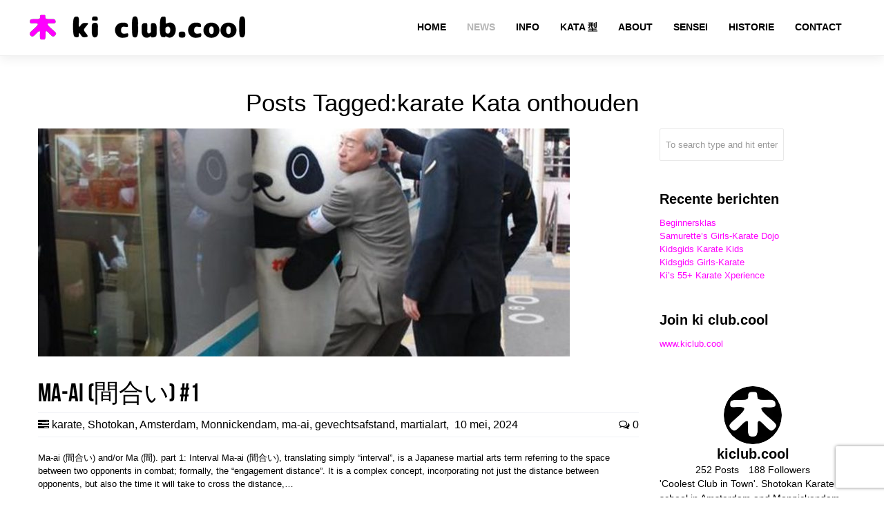

--- FILE ---
content_type: text/html; charset=UTF-8
request_url: https://www.kiclub.cool/tag/karate-kata-onthouden/
body_size: 26870
content:
<!DOCTYPE html>
<html lang="nl-NL">
<head>
	<meta charset="UTF-8">
	<meta name="viewport" content="width=device-width, initial-scale=1.0, viewport-fit=cover" />		<meta name='robots' content='index, follow, max-image-preview:large, max-snippet:-1, max-video-preview:-1' />

	<!-- This site is optimized with the Yoast SEO Premium plugin v26.4 (Yoast SEO v26.8) - https://yoast.com/product/yoast-seo-premium-wordpress/ -->
	<title>🥋💗 karate Kata onthouden &#8212; karate school ki club.cool te Amsterdam - nabij CS</title>
	<meta name="description" content="🤓 Looking for karate Kata onthouden? You&#039;re so welcome at artist run karate school ki club.cool in Amsterdam - NOW Mother &amp; Daughter Karate - 20% OFF" />
	<link rel="canonical" href="https://www.kiclub.cool/tag/karate-kata-onthouden/" />
	<meta property="og:locale" content="nl_NL" />
	<meta property="og:type" content="article" />
	<meta property="og:title" content="🥋💗 karate Kata onthouden &#8212; karate school ki club.cool te Amsterdam - nabij CS" />
	<meta property="og:description" content="🤓 Looking for karate Kata onthouden? You&#039;re so welcome at artist run karate school ki club.cool in Amsterdam - NOW Mother &amp; Daughter Karate - 20% OFF" />
	<meta property="og:url" content="https://www.kiclub.cool/tag/karate-kata-onthouden/" />
	<meta property="og:site_name" content="ki club.cool" />
	<meta property="og:image" content="https://www.kiclub.cool/wp-content/uploads/2023/12/ki-club-cool-logo.png" />
	<meta property="og:image:width" content="500" />
	<meta property="og:image:height" content="500" />
	<meta property="og:image:type" content="image/png" />
	<meta name="twitter:card" content="summary_large_image" />
	<meta name="twitter:site" content="@kiclubcool" />
	<script type="application/ld+json" class="yoast-schema-graph">{"@context":"https://schema.org","@graph":[{"@type":"CollectionPage","@id":"https://www.kiclub.cool/tag/karate-kata-onthouden/","url":"https://www.kiclub.cool/tag/karate-kata-onthouden/","name":"🥋💗 karate Kata onthouden &#8212; karate school ki club.cool te Amsterdam - nabij CS","isPartOf":{"@id":"https://www.kiclub.cool/#website"},"primaryImageOfPage":{"@id":"https://www.kiclub.cool/tag/karate-kata-onthouden/#primaryimage"},"image":{"@id":"https://www.kiclub.cool/tag/karate-kata-onthouden/#primaryimage"},"thumbnailUrl":"https://www.kiclub.cool/wp-content/uploads/2018/07/27331678_1812697592138849_4415750274230988583_n-1.jpg","description":"🤓 Looking for karate Kata onthouden? You're so welcome at artist run karate school ki club.cool in Amsterdam - NOW Mother & Daughter Karate - 20% OFF","breadcrumb":{"@id":"https://www.kiclub.cool/tag/karate-kata-onthouden/#breadcrumb"},"inLanguage":"nl-NL"},{"@type":"ImageObject","inLanguage":"nl-NL","@id":"https://www.kiclub.cool/tag/karate-kata-onthouden/#primaryimage","url":"https://www.kiclub.cool/wp-content/uploads/2018/07/27331678_1812697592138849_4415750274230988583_n-1.jpg","contentUrl":"https://www.kiclub.cool/wp-content/uploads/2018/07/27331678_1812697592138849_4415750274230988583_n-1.jpg","width":1536,"height":1571,"caption":"Ma ai - Intro karate course - Zomer karate programma [*2019]-karate summer school organized by Amsterdam karate school ki club.cool Amsterdam - ki club.cool = karateschool voor traditioneel Shotokan te Amsterdam en Monnickendam sinds 1994"},{"@type":"BreadcrumbList","@id":"https://www.kiclub.cool/tag/karate-kata-onthouden/#breadcrumb","itemListElement":[{"@type":"ListItem","position":1,"name":"Home","item":"https://www.kiclub.cool/"},{"@type":"ListItem","position":2,"name":"karate Kata onthouden"}]},{"@type":"WebSite","@id":"https://www.kiclub.cool/#website","url":"https://www.kiclub.cool/","name":"ki club.cool","description":"Karateschool in Amsterdam-Centrum en Monnickendam sinds 1994","publisher":{"@id":"https://www.kiclub.cool/#organization"},"alternateName":"ki club","potentialAction":[{"@type":"SearchAction","target":{"@type":"EntryPoint","urlTemplate":"https://www.kiclub.cool/?s={search_term_string}"},"query-input":{"@type":"PropertyValueSpecification","valueRequired":true,"valueName":"search_term_string"}}],"inLanguage":"nl-NL"},{"@type":"Organization","@id":"https://www.kiclub.cool/#organization","name":"ki club.cool","alternateName":"karate Amsterdam","url":"https://www.kiclub.cool/","logo":{"@type":"ImageObject","inLanguage":"nl-NL","@id":"https://www.kiclub.cool/#/schema/logo/image/","url":"https://www.kiclub.cool/wp-content/uploads/2018/07/ki-club-cool-logo-2018.png","contentUrl":"https://www.kiclub.cool/wp-content/uploads/2018/07/ki-club-cool-logo-2018.png","width":1024,"height":1024,"caption":"ki club.cool"},"image":{"@id":"https://www.kiclub.cool/#/schema/logo/image/"},"sameAs":["https://www.facebook.com/kiclub.cool/","https://x.com/kiclubcool","https://www.instagram.com/kiclub.cool/","https://www.linkedin.com/in/kiclubcool/","https://www.tiktok.com/@patrick.koster/","https://www.youtube.com/c/HatRetsok/","https://www.linkedin.com/company/kiclubcool"],"description":"ki club.cool is an artist run martial arts community based in the center of Amsterdam and Monnickendam. A Shotokan karate dojo where you can meet friendly people and learn excellent karate. The founders and teachers of our school, Thérèse Zoekende and Patrick Koster have more than 30 years of experience in practicing and teaching the traditional JKA karate style. The founder of the Shotokan style, Funakoshi, formed in 1949 the Japan Karate Association or Nihon Karate Kyōkai. One of the club's objectives is to promote mutual contact between members in an atmosphere of trust and respect. The Japanese concept of Rei, which means respect, occupies an important place in karate-do. It expresses respect towards yourself, others and your environment and is linked to etiquette and good manners.","email":"karate@kiclub.cool","telephone":"0031204276814","legalName":"ki club.cool karate school","foundingDate":"1994-06-09","vatID":"NL813748094B01","numberOfEmployees":{"@type":"QuantitativeValue","minValue":"1","maxValue":"10"}}]}</script>
	<!-- / Yoast SEO Premium plugin. -->


<link rel='dns-prefetch' href='//stats.wp.com' />
<link rel='dns-prefetch' href='//fonts.googleapis.com' />
<link rel='preconnect' href='//c0.wp.com' />
<style id='wp-img-auto-sizes-contain-inline-css' type='text/css'>
img:is([sizes=auto i],[sizes^="auto," i]){contain-intrinsic-size:3000px 1500px}
/*# sourceURL=wp-img-auto-sizes-contain-inline-css */
</style>
<link rel='stylesheet' id='sbi_styles-css' href='https://www.kiclub.cool/wp-content/plugins/instagram-feed-pro/css/sbi-styles.min.css?ver=6.8.1' type='text/css' media='all' />
<link rel='stylesheet' id='wp-block-library-css' href='https://c0.wp.com/c/6.9/wp-includes/css/dist/block-library/style.min.css' type='text/css' media='all' />
<style id='classic-theme-styles-inline-css' type='text/css'>
/*! This file is auto-generated */
.wp-block-button__link{color:#fff;background-color:#32373c;border-radius:9999px;box-shadow:none;text-decoration:none;padding:calc(.667em + 2px) calc(1.333em + 2px);font-size:1.125em}.wp-block-file__button{background:#32373c;color:#fff;text-decoration:none}
/*# sourceURL=/wp-includes/css/classic-themes.min.css */
</style>
<link rel='stylesheet' id='mediaelement-css' href='https://c0.wp.com/c/6.9/wp-includes/js/mediaelement/mediaelementplayer-legacy.min.css' type='text/css' media='all' />
<link rel='stylesheet' id='wp-mediaelement-css' href='https://c0.wp.com/c/6.9/wp-includes/js/mediaelement/wp-mediaelement.min.css' type='text/css' media='all' />
<style id='jetpack-sharing-buttons-style-inline-css' type='text/css'>
.jetpack-sharing-buttons__services-list{display:flex;flex-direction:row;flex-wrap:wrap;gap:0;list-style-type:none;margin:5px;padding:0}.jetpack-sharing-buttons__services-list.has-small-icon-size{font-size:12px}.jetpack-sharing-buttons__services-list.has-normal-icon-size{font-size:16px}.jetpack-sharing-buttons__services-list.has-large-icon-size{font-size:24px}.jetpack-sharing-buttons__services-list.has-huge-icon-size{font-size:36px}@media print{.jetpack-sharing-buttons__services-list{display:none!important}}.editor-styles-wrapper .wp-block-jetpack-sharing-buttons{gap:0;padding-inline-start:0}ul.jetpack-sharing-buttons__services-list.has-background{padding:1.25em 2.375em}
/*# sourceURL=https://www.kiclub.cool/wp-content/plugins/jetpack/_inc/blocks/sharing-buttons/view.css */
</style>
<style id='global-styles-inline-css' type='text/css'>
:root{--wp--preset--aspect-ratio--square: 1;--wp--preset--aspect-ratio--4-3: 4/3;--wp--preset--aspect-ratio--3-4: 3/4;--wp--preset--aspect-ratio--3-2: 3/2;--wp--preset--aspect-ratio--2-3: 2/3;--wp--preset--aspect-ratio--16-9: 16/9;--wp--preset--aspect-ratio--9-16: 9/16;--wp--preset--color--black: #000000;--wp--preset--color--cyan-bluish-gray: #abb8c3;--wp--preset--color--white: #ffffff;--wp--preset--color--pale-pink: #f78da7;--wp--preset--color--vivid-red: #cf2e2e;--wp--preset--color--luminous-vivid-orange: #ff6900;--wp--preset--color--luminous-vivid-amber: #fcb900;--wp--preset--color--light-green-cyan: #7bdcb5;--wp--preset--color--vivid-green-cyan: #00d084;--wp--preset--color--pale-cyan-blue: #8ed1fc;--wp--preset--color--vivid-cyan-blue: #0693e3;--wp--preset--color--vivid-purple: #9b51e0;--wp--preset--gradient--vivid-cyan-blue-to-vivid-purple: linear-gradient(135deg,rgb(6,147,227) 0%,rgb(155,81,224) 100%);--wp--preset--gradient--light-green-cyan-to-vivid-green-cyan: linear-gradient(135deg,rgb(122,220,180) 0%,rgb(0,208,130) 100%);--wp--preset--gradient--luminous-vivid-amber-to-luminous-vivid-orange: linear-gradient(135deg,rgb(252,185,0) 0%,rgb(255,105,0) 100%);--wp--preset--gradient--luminous-vivid-orange-to-vivid-red: linear-gradient(135deg,rgb(255,105,0) 0%,rgb(207,46,46) 100%);--wp--preset--gradient--very-light-gray-to-cyan-bluish-gray: linear-gradient(135deg,rgb(238,238,238) 0%,rgb(169,184,195) 100%);--wp--preset--gradient--cool-to-warm-spectrum: linear-gradient(135deg,rgb(74,234,220) 0%,rgb(151,120,209) 20%,rgb(207,42,186) 40%,rgb(238,44,130) 60%,rgb(251,105,98) 80%,rgb(254,248,76) 100%);--wp--preset--gradient--blush-light-purple: linear-gradient(135deg,rgb(255,206,236) 0%,rgb(152,150,240) 100%);--wp--preset--gradient--blush-bordeaux: linear-gradient(135deg,rgb(254,205,165) 0%,rgb(254,45,45) 50%,rgb(107,0,62) 100%);--wp--preset--gradient--luminous-dusk: linear-gradient(135deg,rgb(255,203,112) 0%,rgb(199,81,192) 50%,rgb(65,88,208) 100%);--wp--preset--gradient--pale-ocean: linear-gradient(135deg,rgb(255,245,203) 0%,rgb(182,227,212) 50%,rgb(51,167,181) 100%);--wp--preset--gradient--electric-grass: linear-gradient(135deg,rgb(202,248,128) 0%,rgb(113,206,126) 100%);--wp--preset--gradient--midnight: linear-gradient(135deg,rgb(2,3,129) 0%,rgb(40,116,252) 100%);--wp--preset--font-size--small: 13px;--wp--preset--font-size--medium: 20px;--wp--preset--font-size--large: 36px;--wp--preset--font-size--x-large: 42px;--wp--preset--spacing--20: 0.44rem;--wp--preset--spacing--30: 0.67rem;--wp--preset--spacing--40: 1rem;--wp--preset--spacing--50: 1.5rem;--wp--preset--spacing--60: 2.25rem;--wp--preset--spacing--70: 3.38rem;--wp--preset--spacing--80: 5.06rem;--wp--preset--shadow--natural: 6px 6px 9px rgba(0, 0, 0, 0.2);--wp--preset--shadow--deep: 12px 12px 50px rgba(0, 0, 0, 0.4);--wp--preset--shadow--sharp: 6px 6px 0px rgba(0, 0, 0, 0.2);--wp--preset--shadow--outlined: 6px 6px 0px -3px rgb(255, 255, 255), 6px 6px rgb(0, 0, 0);--wp--preset--shadow--crisp: 6px 6px 0px rgb(0, 0, 0);}:where(.is-layout-flex){gap: 0.5em;}:where(.is-layout-grid){gap: 0.5em;}body .is-layout-flex{display: flex;}.is-layout-flex{flex-wrap: wrap;align-items: center;}.is-layout-flex > :is(*, div){margin: 0;}body .is-layout-grid{display: grid;}.is-layout-grid > :is(*, div){margin: 0;}:where(.wp-block-columns.is-layout-flex){gap: 2em;}:where(.wp-block-columns.is-layout-grid){gap: 2em;}:where(.wp-block-post-template.is-layout-flex){gap: 1.25em;}:where(.wp-block-post-template.is-layout-grid){gap: 1.25em;}.has-black-color{color: var(--wp--preset--color--black) !important;}.has-cyan-bluish-gray-color{color: var(--wp--preset--color--cyan-bluish-gray) !important;}.has-white-color{color: var(--wp--preset--color--white) !important;}.has-pale-pink-color{color: var(--wp--preset--color--pale-pink) !important;}.has-vivid-red-color{color: var(--wp--preset--color--vivid-red) !important;}.has-luminous-vivid-orange-color{color: var(--wp--preset--color--luminous-vivid-orange) !important;}.has-luminous-vivid-amber-color{color: var(--wp--preset--color--luminous-vivid-amber) !important;}.has-light-green-cyan-color{color: var(--wp--preset--color--light-green-cyan) !important;}.has-vivid-green-cyan-color{color: var(--wp--preset--color--vivid-green-cyan) !important;}.has-pale-cyan-blue-color{color: var(--wp--preset--color--pale-cyan-blue) !important;}.has-vivid-cyan-blue-color{color: var(--wp--preset--color--vivid-cyan-blue) !important;}.has-vivid-purple-color{color: var(--wp--preset--color--vivid-purple) !important;}.has-black-background-color{background-color: var(--wp--preset--color--black) !important;}.has-cyan-bluish-gray-background-color{background-color: var(--wp--preset--color--cyan-bluish-gray) !important;}.has-white-background-color{background-color: var(--wp--preset--color--white) !important;}.has-pale-pink-background-color{background-color: var(--wp--preset--color--pale-pink) !important;}.has-vivid-red-background-color{background-color: var(--wp--preset--color--vivid-red) !important;}.has-luminous-vivid-orange-background-color{background-color: var(--wp--preset--color--luminous-vivid-orange) !important;}.has-luminous-vivid-amber-background-color{background-color: var(--wp--preset--color--luminous-vivid-amber) !important;}.has-light-green-cyan-background-color{background-color: var(--wp--preset--color--light-green-cyan) !important;}.has-vivid-green-cyan-background-color{background-color: var(--wp--preset--color--vivid-green-cyan) !important;}.has-pale-cyan-blue-background-color{background-color: var(--wp--preset--color--pale-cyan-blue) !important;}.has-vivid-cyan-blue-background-color{background-color: var(--wp--preset--color--vivid-cyan-blue) !important;}.has-vivid-purple-background-color{background-color: var(--wp--preset--color--vivid-purple) !important;}.has-black-border-color{border-color: var(--wp--preset--color--black) !important;}.has-cyan-bluish-gray-border-color{border-color: var(--wp--preset--color--cyan-bluish-gray) !important;}.has-white-border-color{border-color: var(--wp--preset--color--white) !important;}.has-pale-pink-border-color{border-color: var(--wp--preset--color--pale-pink) !important;}.has-vivid-red-border-color{border-color: var(--wp--preset--color--vivid-red) !important;}.has-luminous-vivid-orange-border-color{border-color: var(--wp--preset--color--luminous-vivid-orange) !important;}.has-luminous-vivid-amber-border-color{border-color: var(--wp--preset--color--luminous-vivid-amber) !important;}.has-light-green-cyan-border-color{border-color: var(--wp--preset--color--light-green-cyan) !important;}.has-vivid-green-cyan-border-color{border-color: var(--wp--preset--color--vivid-green-cyan) !important;}.has-pale-cyan-blue-border-color{border-color: var(--wp--preset--color--pale-cyan-blue) !important;}.has-vivid-cyan-blue-border-color{border-color: var(--wp--preset--color--vivid-cyan-blue) !important;}.has-vivid-purple-border-color{border-color: var(--wp--preset--color--vivid-purple) !important;}.has-vivid-cyan-blue-to-vivid-purple-gradient-background{background: var(--wp--preset--gradient--vivid-cyan-blue-to-vivid-purple) !important;}.has-light-green-cyan-to-vivid-green-cyan-gradient-background{background: var(--wp--preset--gradient--light-green-cyan-to-vivid-green-cyan) !important;}.has-luminous-vivid-amber-to-luminous-vivid-orange-gradient-background{background: var(--wp--preset--gradient--luminous-vivid-amber-to-luminous-vivid-orange) !important;}.has-luminous-vivid-orange-to-vivid-red-gradient-background{background: var(--wp--preset--gradient--luminous-vivid-orange-to-vivid-red) !important;}.has-very-light-gray-to-cyan-bluish-gray-gradient-background{background: var(--wp--preset--gradient--very-light-gray-to-cyan-bluish-gray) !important;}.has-cool-to-warm-spectrum-gradient-background{background: var(--wp--preset--gradient--cool-to-warm-spectrum) !important;}.has-blush-light-purple-gradient-background{background: var(--wp--preset--gradient--blush-light-purple) !important;}.has-blush-bordeaux-gradient-background{background: var(--wp--preset--gradient--blush-bordeaux) !important;}.has-luminous-dusk-gradient-background{background: var(--wp--preset--gradient--luminous-dusk) !important;}.has-pale-ocean-gradient-background{background: var(--wp--preset--gradient--pale-ocean) !important;}.has-electric-grass-gradient-background{background: var(--wp--preset--gradient--electric-grass) !important;}.has-midnight-gradient-background{background: var(--wp--preset--gradient--midnight) !important;}.has-small-font-size{font-size: var(--wp--preset--font-size--small) !important;}.has-medium-font-size{font-size: var(--wp--preset--font-size--medium) !important;}.has-large-font-size{font-size: var(--wp--preset--font-size--large) !important;}.has-x-large-font-size{font-size: var(--wp--preset--font-size--x-large) !important;}
:where(.wp-block-post-template.is-layout-flex){gap: 1.25em;}:where(.wp-block-post-template.is-layout-grid){gap: 1.25em;}
:where(.wp-block-term-template.is-layout-flex){gap: 1.25em;}:where(.wp-block-term-template.is-layout-grid){gap: 1.25em;}
:where(.wp-block-columns.is-layout-flex){gap: 2em;}:where(.wp-block-columns.is-layout-grid){gap: 2em;}
:root :where(.wp-block-pullquote){font-size: 1.5em;line-height: 1.6;}
/*# sourceURL=global-styles-inline-css */
</style>
<link rel='stylesheet' id='contact-form-7-css' href='https://www.kiclub.cool/wp-content/plugins/contact-form-7/includes/css/styles.css?ver=6.1.4' type='text/css' media='all' />
<link rel='stylesheet' id='rnr-google-fonts-css' href='https://fonts.googleapis.com/css?family=Oswald%3A400%2C300%2C700&#038;subset=latin%2Clatin-ext&#038;ver=e5d5411a60b73c035e9284e6082baa88' type='text/css' media='all' />
<link rel='stylesheet' id='elementor-frontend-css' href='https://www.kiclub.cool/wp-content/uploads/elementor/css/custom-frontend.min.css?ver=1769731278' type='text/css' media='all' />
<link rel='stylesheet' id='widget-social-icons-css' href='https://www.kiclub.cool/wp-content/plugins/elementor/assets/css/widget-social-icons.min.css?ver=3.34.4' type='text/css' media='all' />
<link rel='stylesheet' id='e-apple-webkit-css' href='https://www.kiclub.cool/wp-content/uploads/elementor/css/custom-apple-webkit.min.css?ver=1769731278' type='text/css' media='all' />
<link rel='stylesheet' id='widget-image-css' href='https://www.kiclub.cool/wp-content/plugins/elementor/assets/css/widget-image.min.css?ver=3.34.4' type='text/css' media='all' />
<link rel='stylesheet' id='widget-heading-css' href='https://www.kiclub.cool/wp-content/plugins/elementor/assets/css/widget-heading.min.css?ver=3.34.4' type='text/css' media='all' />
<link rel='stylesheet' id='widget-nav-menu-css' href='https://www.kiclub.cool/wp-content/uploads/elementor/css/custom-pro-widget-nav-menu.min.css?ver=1769731278' type='text/css' media='all' />
<link rel='stylesheet' id='elementor-post-3295-css' href='https://www.kiclub.cool/wp-content/uploads/elementor/css/post-3295.css?ver=1769731278' type='text/css' media='all' />
<link rel='stylesheet' id='sbistyles-css' href='https://www.kiclub.cool/wp-content/plugins/instagram-feed-pro/css/sbi-styles.min.css?ver=6.8.1' type='text/css' media='all' />
<link rel='stylesheet' id='elementor-post-5630-css' href='https://www.kiclub.cool/wp-content/uploads/elementor/css/post-5630.css?ver=1769731278' type='text/css' media='all' />
<link rel='stylesheet' id='elementor-gf-local-roboto-css' href='https://www.kiclub.cool/wp-content/uploads/elementor/google-fonts/css/roboto.css?ver=1742234693' type='text/css' media='all' />
<link rel='stylesheet' id='elementor-gf-local-robotoslab-css' href='https://www.kiclub.cool/wp-content/uploads/elementor/google-fonts/css/robotoslab.css?ver=1742234723' type='text/css' media='all' />
<link rel='stylesheet' id='rnrWide-css' href='https://www.kiclub.cool/wp-content/themes/jarvis_wp/css/1200.css?ver=1' type='text/css' media='all' />
<link rel='stylesheet' id='rnrSocial-css' href='https://www.kiclub.cool/wp-content/themes/jarvis_wp/css/social.css?ver=1' type='text/css' media='all' />
<link rel='stylesheet' id='rnrFlexslider-css' href='https://www.kiclub.cool/wp-content/themes/jarvis_wp/css/flexslider.css?ver=1' type='text/css' media='all' />
<link rel='stylesheet' id='rnrFontawesome-css' href='https://www.kiclub.cool/wp-content/themes/jarvis_wp/css/font-awesome.css?ver=1' type='text/css' media='all' />
<link rel='stylesheet' id='rnrPrettyPhoto-css' href='https://www.kiclub.cool/wp-content/themes/jarvis_wp/css/prettyPhoto.css?ver=1' type='text/css' media='all' />
<link rel='stylesheet' id='rnrShortcodes-css' href='https://www.kiclub.cool/wp-content/themes/jarvis_wp/css/shortcodes.css?ver=1' type='text/css' media='all' />
<link rel='stylesheet' id='rnrTheme-css' href='https://www.kiclub.cool/wp-content/themes/jarvis_wp/css/theme.css?ver=1' type='text/css' media='all' />
<link rel='stylesheet' id='rnrAnimate-css' href='https://www.kiclub.cool/wp-content/themes/jarvis_wp/css/rnr-animate.css?ver=1' type='text/css' media='all' />
<link rel='stylesheet' id='rnrRTL-css' href='https://www.kiclub.cool/wp-content/themes/jarvis_wp/css/rtl.css?ver=1' type='text/css' media='all' />
<link rel='stylesheet' id='rnrMedia-css' href='https://www.kiclub.cool/wp-content/themes/jarvis_wp/css/media.css?ver=1' type='text/css' media='all' />
<link rel='stylesheet' id='style-css' href='https://www.kiclub.cool/wp-content/themes/jarvis_wp/style.css?ver=1' type='text/css' media='all' />
<script type="7aa0edce7fc07c353d5f050e-text/javascript" src="https://c0.wp.com/c/6.9/wp-includes/js/jquery/jquery.min.js" id="jquery-core-js"></script>
<script type="7aa0edce7fc07c353d5f050e-text/javascript" src="https://c0.wp.com/c/6.9/wp-includes/js/jquery/jquery-migrate.min.js" id="jquery-migrate-js"></script>
	<style>img#wpstats{display:none}</style>
		<meta name="generator" content="Elementor 3.34.4; features: e_font_icon_svg, additional_custom_breakpoints; settings: css_print_method-external, google_font-enabled, font_display-swap">
			<style>
				.e-con.e-parent:nth-of-type(n+4):not(.e-lazyloaded):not(.e-no-lazyload),
				.e-con.e-parent:nth-of-type(n+4):not(.e-lazyloaded):not(.e-no-lazyload) * {
					background-image: none !important;
				}
				@media screen and (max-height: 1024px) {
					.e-con.e-parent:nth-of-type(n+3):not(.e-lazyloaded):not(.e-no-lazyload),
					.e-con.e-parent:nth-of-type(n+3):not(.e-lazyloaded):not(.e-no-lazyload) * {
						background-image: none !important;
					}
				}
				@media screen and (max-height: 640px) {
					.e-con.e-parent:nth-of-type(n+2):not(.e-lazyloaded):not(.e-no-lazyload),
					.e-con.e-parent:nth-of-type(n+2):not(.e-lazyloaded):not(.e-no-lazyload) * {
						background-image: none !important;
					}
				}
			</style>
			<meta name="generator" content="Powered by Slider Revolution 6.7.38 - responsive, Mobile-Friendly Slider Plugin for WordPress with comfortable drag and drop interface." />
<link rel="icon" href="https://www.kiclub.cool/wp-content/uploads/2018/07/cropped-ki-club-cool-favicon-2-32x32.png" sizes="32x32" />
<link rel="icon" href="https://www.kiclub.cool/wp-content/uploads/2018/07/cropped-ki-club-cool-favicon-2-192x192.png" sizes="192x192" />
<link rel="apple-touch-icon" href="https://www.kiclub.cool/wp-content/uploads/2018/07/cropped-ki-club-cool-favicon-2-180x180.png" />
<meta name="msapplication-TileImage" content="https://www.kiclub.cool/wp-content/uploads/2018/07/cropped-ki-club-cool-favicon-2-270x270.png" />
<script data-jetpack-boost="ignore" type="7aa0edce7fc07c353d5f050e-text/javascript">function setREVStartSize(e){
			//window.requestAnimationFrame(function() {
				window.RSIW = window.RSIW===undefined ? window.innerWidth : window.RSIW;
				window.RSIH = window.RSIH===undefined ? window.innerHeight : window.RSIH;
				try {
					var pw = document.getElementById(e.c).parentNode.offsetWidth,
						newh;
					pw = pw===0 || isNaN(pw) || (e.l=="fullwidth" || e.layout=="fullwidth") ? window.RSIW : pw;
					e.tabw = e.tabw===undefined ? 0 : parseInt(e.tabw);
					e.thumbw = e.thumbw===undefined ? 0 : parseInt(e.thumbw);
					e.tabh = e.tabh===undefined ? 0 : parseInt(e.tabh);
					e.thumbh = e.thumbh===undefined ? 0 : parseInt(e.thumbh);
					e.tabhide = e.tabhide===undefined ? 0 : parseInt(e.tabhide);
					e.thumbhide = e.thumbhide===undefined ? 0 : parseInt(e.thumbhide);
					e.mh = e.mh===undefined || e.mh=="" || e.mh==="auto" ? 0 : parseInt(e.mh,0);
					if(e.layout==="fullscreen" || e.l==="fullscreen")
						newh = Math.max(e.mh,window.RSIH);
					else{
						e.gw = Array.isArray(e.gw) ? e.gw : [e.gw];
						for (var i in e.rl) if (e.gw[i]===undefined || e.gw[i]===0) e.gw[i] = e.gw[i-1];
						e.gh = e.el===undefined || e.el==="" || (Array.isArray(e.el) && e.el.length==0)? e.gh : e.el;
						e.gh = Array.isArray(e.gh) ? e.gh : [e.gh];
						for (var i in e.rl) if (e.gh[i]===undefined || e.gh[i]===0) e.gh[i] = e.gh[i-1];
											
						var nl = new Array(e.rl.length),
							ix = 0,
							sl;
						e.tabw = e.tabhide>=pw ? 0 : e.tabw;
						e.thumbw = e.thumbhide>=pw ? 0 : e.thumbw;
						e.tabh = e.tabhide>=pw ? 0 : e.tabh;
						e.thumbh = e.thumbhide>=pw ? 0 : e.thumbh;
						for (var i in e.rl) nl[i] = e.rl[i]<window.RSIW ? 0 : e.rl[i];
						sl = nl[0];
						for (var i in nl) if (sl>nl[i] && nl[i]>0) { sl = nl[i]; ix=i;}
						var m = pw>(e.gw[ix]+e.tabw+e.thumbw) ? 1 : (pw-(e.tabw+e.thumbw)) / (e.gw[ix]);
						newh =  (e.gh[ix] * m) + (e.tabh + e.thumbh);
					}
					var el = document.getElementById(e.c);
					if (el!==null && el) el.style.height = newh+"px";
					el = document.getElementById(e.c+"_wrapper");
					if (el!==null && el) {
						el.style.height = newh+"px";
						el.style.display = "block";
					}
				} catch(e){
					console.log("Failure at Presize of Slider:" + e)
				}
			//});
		  };</script>

<!-- CUSTOM TYPOGRAPHY STYLES -->
	
<style type="text/css">

 					 
              				
					 
								 
              				
					 
								 
              				
					 
								 
              				
					 
								 
              				
				.home-parallax { 
				   background: url('https://www.kiclub.cool/wp-content/uploads/2023/12/ki-club-cool-logo.png') center top;
				}
							 @media only screen and (max-width: 767px) {
					.rnr-video { 
					   background: url('https://www.kiclub.cool/wp-content/uploads/2023/12/ki-club-cool-logo.png') center top;
					}
				 }
				 
				 @media only screen 
					and (min-device-width : 768px) 
					and (max-device-width : 1024px) 
					and (orientation : landscape) { 
				    .rnr-video { 
					   background: url('https://www.kiclub.cool/wp-content/uploads/2023/12/ki-club-cool-logo.png') center top;
					}					
					
					}
							
					 
			 
body{ 
		
        		font-family: Open Sans, Arial, Helvetica, sans-serif !important; 
				font-size: 13px; 
		
				font-style: normal; 		  
			   
	   
	   color: #000000;
	   font-weight:  normal;
}

.service-description {
       color: #000000;
}

	h1{
        		font-family: Droid Sans, Arial, Helvetica, sans-serif !important; 
				font-size: 35px; 

				font-weight: bold; 		  
		
		color: #000000; 
	    font-weight:  normal; 
	    text-transform:  none;	
	}
	
	.contact-details h1 {
		font-size: 35px !important; 		
	}
		
	h2{ 
        		font-size: 36px; 

				font-style: normal; 		  
		
		color: #000000;  
	    font-weight:  normal; 
	    text-transform:  none;	
	}

	
	h3{ 
        		font-family: Droid Sans, Arial, Helvetica, sans-serif !important; 
				font-size: 20px; 
		
				font-weight: bold; 		  
		
		color: #000000;  
	    font-weight:  bold; 
	    text-transform:  none;	
	}
	h4{ 
        		font-family: Droid Sans, Arial, Helvetica, sans-serif !important; 
				font-size: 18px; 

				font-style: normal;  
	    font-weight:  normal; 
	    text-transform:  none;			  
		
		color: #000000; 
	}
	h5{ 
        		font-size: 16px; 

				font-style: normal; 		  
		
		color: #000000;  
	    font-weight:  normal; 
	    text-transform:  none;	
	}
	h6{ 
	
        			

		font-size: 14px; 

				font-style: normal; 	 
	    font-weight:  normal; 
	    text-transform:  none;	  
		
		color: #000000; 
	}
	
	.subtitle { 
	
        		font-family: Droid Sans, Arial, Helvetica, sans-serif !important; 
				font-size: 25px; 

				font-style: normal; 	 
	    font-weight:  lighter; 
	    text-transform:  none;	  
		
		color: #000000; 
	}
	
	
	.home-parallax h1,
	.home-parallax h2,
	.home-parallax h3,
	.home-parallax h4,
	.home-parallax h5,
	.home-parallax h6,
	.home-fullscreenslider h1,
	.home-fullscreenslider h2,
	.home-fullscreenslider h3,
	.home-fullscreenslider h4,
	.home-fullscreenslider h5,
	.home-fullscreenslider h6,
	.home-video h1,
	.home-video h2,
	.home-video h3,
	.home-video h4,
	.home-video h5,
	.home-video h6,	
	.parallax h1,
	.parallax h2,
	.parallax h3,
	.parallax h4,
	.parallax h5,
	.parallax h6,
	.parallax p.quote,
	.home-slide .home-slide-content,
	#slidecaption,
	.parallax .twitter-author a,
	.contact-details h2,
	.home3 h1 { 
	
        		font-size: 45px; 

				font-style: normal; 	 
	    font-weight:  normal; 
	    text-transform:  none;	  
		
		color: #ffffff; 
	}
	
			.home3 h1{
			width:420px;
			margin:0 40px;
			
		 } 
		 
		@media only screen and (max-width: 767px) {
	    .home3 h1 {
	        width: 380px;
	        margin:0 30px;
	     }
		}
		
		@media only screen and (max-width: 479px) {
	    .home3 h1 {
	        width: 220px;
	        margin:0 30px;
	     }
		}		
	
	.home-logo-text a {
        	
	}

	.home-parallax,
	.home-video, 
	.parallax,
	.parallax #twitter-feed ul.slides > li,
	.parallax .testimonial-slide .client-testimonial,
	.slidedescription { 
	
        		font-size: 16px; 

				font-style: normal; 
		
		color: #ffffff; 
	}

.navigation.colored li a,
nav.light .main-menu a,
nav.dark .main-menu a,
nav.transparent.scroll a,
.page-template-default nav.transparent .main-menu a, 
.blog nav.transparent .main-menu a, 
nav.transparent.scroll .main-menu a  {
        		 font-family: Droid Sans, Arial, Helvetica, sans-serif;
		 
		
		font-size: 14px; 
				font-weight: bold; 		  
			   
	   
	   color: #000000;	
	   font-weight:  bold; 
	   text-transform:  uppercase;   	   	
}

nav.transparent a {
        		 font-family: Droid Sans, Arial, Helvetica, sans-serif;
		 
		
		font-size: 14px; 
				font-weight: bold; 		  
			   
	   font-weight:  bold; 
	   text-transform:  uppercase;   
	   color :  #ffffff;   	
}

.navigation li a:hover, 
.navigation li.active a ,
.navigation.colored li a:hover, 
.navigation.colored li.active a, 
.navigation li.current-menu-item a,
.navigation li.current_page_parent > a{
	   color: #b5b5b5 !important;	   
}

.navigation.transparent li.current-menu-item a,
.navigation.transparent li.active a {
	   color: #ff00ff !important;	   
}

.copyright {
	background: #ffffff !important;
        	
	      font-family: Open Sans, Arial, Helvetica, sans-serif; 
	    	font-size: 12px; 
	
		font-style: normal; 		  
		  
   
   color: #ffffff;		
}
.copyright a, .copyright .social-icons .social-icon {
	   color: #ffffff;	   
}
.copyright a:hover {
	   color: #ffffff;	   
}



.home-text-wrapper, .parallax-overlay {
	background: none !important;
}



.home-text-wrapper, .parallax-overlay {
	  
}



.title h1 {
	background: none !important;
	border: none !important;
	color: inherit !important;
	box-shadow: none !important;
}



/*========== B A C K G R O U N D    S K I N S =============*/

::-moz-selection {
 background: #ff00ff;
}
::selection {
	background:#ff00ff;
}

nav.colored, nav.light.colored,
.twitter-feed-icon i,
.testimonial-icon i,
.home-gradient,
.home-parallax,
#project-navigation ul li#prevProject a:hover, 
#project-navigation ul li#nextProject a:hover,
#project-navigation ul li a:hover,
#closeProject a:hover,
.mc4wp-form input[type="submit"],
#respond input[type="submit"],
input[type="submit"],
.pagination a.previous:hover, 
.pagination a.next:hover,
.service-box:hover,
.button,
.skillbar .skill-percentage,
.flex-control-nav li a:hover,
.flex-control-nav li a.flex-active,
.testimonial-slider .flex-direction-nav li a i, 
.twitter-slider .flex-direction-nav li a i,
.project-media .flex-direction-nav li a i,
.color-block,
.home1 .slabtextdone .slabtext.second-child,
.home4 .slabtextdone .slabtext.second-child,
.caption,
.copyright,
.title h1,
.service-features .img-container,
.service-features .img-container,
.view-profile,
.team-member:hover .team-desc,
.service-box .service-icon,
.modal .close,
#nav .sub-menu li.current-menu-item a, 
#nav .sub-menu li.current-menu-item a:hover, 
#nav .sub-menu li.current_page_item a, 
#nav .sub-menu li.current_page_item a:hover, 
#nav .sub-menu li .sub-menu li.current-menu-item a, 
#nav .sub-menu li .sub-menu li.current-menu-item a:hover, 
#nav .sub-menu li .sub-menu li.current_page_item a, 
#nav .sub-menu li .sub-menu li.current_page_item a:hover, 
#nav .sub-menu li a.active, #nav .sub-menu li a.active:hover,
#port-pagination a:hover,
#respond input[type="submit"], 
.woocommerce #respond input#submit, 
.woocommerce ul.products li.product a.button, 
.woocommerce-page ul.products li.product a.button,
.woocommerce div.product form.cart .button,
.woocommerce-page .woocommerce-message .button,
.woocommerce .cart-collaterals .shipping_calculator .button, 
.woocommerce-page .cart-collaterals .shipping_calculator .button,
.woocommerce .login input.button,
 .woocommerce .checkout_coupon input.button,
 .woocommerce .cart input.button.alt,
.woocommerce .login input.button,
 .woocommerce .checkout_coupon input.button,
 .woocommerce #respond input#submit:hover,
.woocommerce-page .woocommerce-message .button:hover,
.woocommerce button.button.alt,
.woocommerce a.wc-backward,
.woocommerce a.wc-backward:hover,
.woocommerce #payment #place_order, 
.woocommerce-page #payment #place_order,
.woocommerce #payment #place_order:hover, 
.woocommerce-page #payment #place_order:hover,
.woocommerce .widget_price_filter .ui-slider .ui-slider-range, 
.woocommerce-page .widget_price_filter .ui-slider .ui-slider-range,
.latest-blog .blog-item .inner:hover .blog-item-description .desc.post-icon,
.blog .blog-overlay,
.latest-blog .blog-item .blog-item-description span.date,
div.wpcf7 div.stretch-submit input[type="submit"],
.plan.featured .plan-head ,
#port-infinite a:hover,
.products .product .product-image .add_to_cart:hover,
.custom_check + .custom_label:after {
	background-color: #ff00ff;
}

/*========== B O X   S H A D O W    S K I N S =============*/

.title h1,
.service-box .service-icon {
	box-shadow:0px 0px 0px 3px #ff00ff;
}

.tab a.selected {
    box-shadow: 0px -3px 0px 0px #ff00ff;
}

/*========== C O L O R    S K I N S =============*/

a,
.highlight,
nav.light .main-menu a:hover, 
nav.dark .main-menu a:hover,
nav.light .main-menu li.active a,
nav.transparent .main-menu li.active a, 
nav.dark .main-menu li.active a,
.parallax .quote i,
#filters ul li a:hover h3, 
#filters ul li a.active h3,
.post-title a:hover,
.post-tags li a:hover,
.tags-list li a:hover,
.pages li a:hover,
.home3 .slabtextdone .slabtext.second-child,
.service-box:hover .service-icon,
#nav .sub-menu li a:hover, 
#nav .sub-menu li .sub-menu li a:hover, 
#nav .sub-menu li .sub-menu li .sub-menu li a:hover,
.woocommerce .star-rating span,
.widget.widget_price_filter .price_slider_amount .button ,
.price.single-price > .amount ,
.rnr_tabs .tabs dd.active a, .rnr_tabs .tabs li.active a ,
#comments h2 span,
.checkout-quick-login a, .checkout-quick-coupon a,
.woocommerce p.stars.selected a.active:before, .woocommerce p.stars:hover a:before,
.woocommerce p.stars.selected a:not(.active):before {
	color:#ff00ff;
}

/*========== B O R D E R    S K I N S =============*/

.pages li a.current,
.pages li a.current,
.service-features .img-container:after,
.service-box:hover .service-icon,
.callout,
blockquote p,
.pullquote.align-right,
.pullquote.align-left,
.custom_check + .custom_label:hover:before {
	border-color: #ff00ff;
}

</style>

</head>
<body class="archive tag tag-karate-kata-onthouden tag-2192 wp-custom-logo wp-theme-jarvis_wp elementor-default elementor-kit-3295">
 

  

    <!-- START NAVIGATION -->
    <nav class=" navigation light sticky-nav">
     <!-- START CONTAINER -->	
      <div class="container clearfix">			
          <div class="four columns">			
              <!-- START LOGO -->	
              <div class="logo large">
			    
						<a href="https://www.kiclub.cool/#" class=""><img src="https://www.kiclub.cool/wp-content/uploads/2018/07/Ki-club-cool-naam-logo-1.png" alt="ki club.cool"></a>
					              </div>
              <!-- END LOGO -->	
              <div class="wpml-mobile">
                  
               </div> 		
          </div><!-- END FOUR COLUMNS -->                
         
           <!-- BEGIN NAVIGATION SECTION --> 
          <div class="twelve columns">            		
              <!-- START NAVIGATION MENU ITEMS -->

              <ul id="nav" class="main-menu large nav sf-menu sf-js-enabled"><li id="menu-item-5560" class="menu-item menu-item-type-post_type menu-item-object-page"><a href="https://www.kiclub.cool/#karate-amsterdam"><span>Home</span></a></li>
<li id="menu-item-996" class="menu-item menu-item-type-post_type menu-item-object-page current_page_parent"><a href="https://www.kiclub.cool/#news"><span>News</span></a></li>
<li id="menu-item-1321" class="menu-item menu-item-type-post_type menu-item-object-page menu-item-has-children"><a href="https://www.kiclub.cool/#clubinfo-about-ki-club-cool"><span>Info</span></a>
<ul class="sub-menu">
	<li id="menu-item-1858" class="menu-item menu-item-type-post_type menu-item-object-page"><a href="https://www.kiclub.cool/lesrooster/"><span>Lesrooster</span></a></li>
	<li id="menu-item-3156" class="menu-item menu-item-type-custom menu-item-object-custom menu-item-has-children"><a href="https://www.kiclub.cool/club-info/beginnersklas/"><span>Speciale klassen</span></a>
	<ul class="sub-menu">
		<li id="menu-item-6033" class="menu-item menu-item-type-custom menu-item-object-custom"><a href="https://www.kiclub.cool/samurettes-girls-karate-dojo/"><span>Meisjes &#038; Vrouwen</span></a></li>
		<li id="menu-item-6224" class="menu-item menu-item-type-custom menu-item-object-custom"><a href="https://www.kiclub.cool/55-plus-karate/"><span>55+ Karate M/V</span></a></li>
		<li id="menu-item-5398" class="menu-item menu-item-type-custom menu-item-object-custom"><a href="https://www.kiclub.cool/moeder-en-dochter/"><span>Moeder en Dochter</span></a></li>
		<li id="menu-item-3178" class="menu-item menu-item-type-custom menu-item-object-custom"><a href="https://www.kiclub.cool/club-info/beginnersklas/"><span>Beginners A&#8217;dam</span></a></li>
		<li id="menu-item-3177" class="menu-item menu-item-type-custom menu-item-object-custom"><a href="https://www.kiclub.cool/club-info/beginnersklas-shotokan/"><span>Beginners M&#8217;dam</span></a></li>
	</ul>
</li>
	<li id="menu-item-2199" class="menu-item menu-item-type-custom menu-item-object-custom"><a href="https://www.kiclub.cool/club-info/agenda-ki-club-cool/"><span>Agenda</span></a></li>
	<li id="menu-item-1862" class="menu-item menu-item-type-post_type menu-item-object-page"><a href="https://www.kiclub.cool/tarieven/"><span>Tarieven</span></a></li>
	<li id="menu-item-1869" class="menu-item menu-item-type-post_type menu-item-object-page"><a href="https://www.kiclub.cool/lidmaatschappen/"><span>Lidmaatschappen</span></a></li>
	<li id="menu-item-1873" class="menu-item menu-item-type-post_type menu-item-object-page"><a href="https://www.kiclub.cool/adressen/"><span>Adressen</span></a></li>
	<li id="menu-item-1876" class="menu-item menu-item-type-post_type menu-item-object-page menu-item-has-children"><a href="https://www.kiclub.cool/ouder-kind-karate/"><span>Ouder kind karate</span></a>
	<ul class="sub-menu">
		<li id="menu-item-5399" class="menu-item menu-item-type-custom menu-item-object-custom"><a href="https://www.kiclub.cool/moeder-en-dochter/"><span>Moeder en Dochter</span></a></li>
	</ul>
</li>
	<li id="menu-item-1879" class="menu-item menu-item-type-post_type menu-item-object-page"><a href="https://www.kiclub.cool/lidmaatschap-light/"><span>Lidmaatschap light</span></a></li>
	<li id="menu-item-1896" class="menu-item menu-item-type-post_type menu-item-object-page"><a href="https://www.kiclub.cool/stadspas-kidsgids-amsterdam/"><span>Stadspas Kidsgids</span></a></li>
	<li id="menu-item-5956" class="menu-item menu-item-type-post_type menu-item-object-page"><a href="https://www.kiclub.cool/vertrouwenspersoon/"><span>Vertrouwenspersoon</span></a></li>
</ul>
</li>
<li id="menu-item-1446" class="menu-item menu-item-type-post_type menu-item-object-page"><a href="https://www.kiclub.cool/shoto-kata/"><span>Kata 型</span></a></li>
<li id="menu-item-657" class="menu-item menu-item-type-post_type menu-item-object-page"><a href="https://www.kiclub.cool/#about"><span>About</span></a></li>
<li id="menu-item-1091" class="menu-item menu-item-type-post_type menu-item-object-page"><a href="https://www.kiclub.cool/#sensei-van-ki-clubcool"><span>Sensei</span></a></li>
<li id="menu-item-1395" class="menu-item menu-item-type-post_type menu-item-object-page menu-item-has-children"><a href="https://www.kiclub.cool/historie/"><span>Historie</span></a>
<ul class="sub-menu">
	<li id="menu-item-1396" class="menu-item menu-item-type-post_type menu-item-object-page"><a href="https://www.kiclub.cool/okinawa/"><span>Okinawa</span></a></li>
	<li id="menu-item-1409" class="menu-item menu-item-type-post_type menu-item-object-page"><a href="https://www.kiclub.cool/funakoshi/"><span>Funakoshi</span></a></li>
	<li id="menu-item-1462" class="menu-item menu-item-type-post_type menu-item-object-page"><a href="https://www.kiclub.cool/bushido/"><span>Bushido</span></a></li>
	<li id="menu-item-1486" class="menu-item menu-item-type-post_type menu-item-object-page"><a href="https://www.kiclub.cool/musashi-samurai-tweezwaarden-techniek/"><span>Musashi</span></a></li>
	<li id="menu-item-1416" class="menu-item menu-item-type-post_type menu-item-object-page"><a href="https://www.kiclub.cool/india-karate-do-roots/"><span>India</span></a></li>
</ul>
</li>
<li id="menu-item-689" class="menu-item menu-item-type-post_type menu-item-object-page"><a href="https://www.kiclub.cool/#contact"><span>Contact</span></a></li>
</ul>
              <!-- END NAVIGATION MENU ITEMS -->	
              <div class="wpml-desktop">
                	 
               </div> 
               			
          </div><!-- END TWELVE COLUMNS -->	
      </div><!-- END CONTAINER -->	
    </nav>
    <!-- END NAVIGATION -->

    <div class="section post-single"><!-- SECTION -->
	
    	<div class="container">	
           <div class="row">	
			<div class="sixteen columns">            
	            <!-- START TITLE -->	            
				<div class="title">
				  <h1 class="header-text">
                                             Posts Tagged:karate Kata onthouden          
                                       
                  </h1>
                </div><!-- END TITLE -->  	                           
			</div><!-- END SIXTEEN COLUMNS -->  
           </div><!-- END ROW -->         
          </div><!-- END CONTAINER -->    

        </div>   


      <div class="container">   
            <div class="row">        
                <div class="twelve columns">                


                   <div id="post-1005" class="post clearfix post-1005 type-post status-publish format-standard has-post-thumbnail hentry category-karate category-shotokan category-amsterdam category-monnickendam category-ma-ai category-gevechtsafstand category-martialart tag-karate-talk-monickendam tag-theo-thijssenschool tag-karate-kizami-tsuki-amsterdam tag-budokan-karate-amsterdam tag-therese-zoekende tag-spirit-first-technique-second-monnickendam tag-kyukoshinkai-amsterdam tag-karate-mae-geri-amsterdam tag-oosterse-krijgskunsten-amsterdam tag-karate-school-amsterdam tag-obs-de-witte-olifant tag-uke tag-power-yoga-les tag-sportclub-amsterdam tag-budo-monnickendam tag-theo-thijssenschool-karate tag-karate-kizami-tsuki tag-nippon-karate tag-patrick-koster tag-spirit-first-monnickendam tag-kyukoshinkai-karate tag-karate-yoko-geri tag-vechtsporten-amsterdam tag-karate-les tag-de-witte-olifant tag-gedan-barai-karate tag-power-yoga-oefeningen tag-martial-arts-scholen-amsterdam tag-karate-speaking-engagement-monickendam tag-karate-theo-thijssenschool tag-kizami-tsuki tag-nippon-karate-amsterdam tag-sensei tag-spirit-monnickendam tag-karate-geri-waza tag-karate-mawashi-geri tag-karate-binnenstad-amsterdam tag-vechtsport-amsterdam tag-de-jordaan tag-karate-zenkutsu-dachi tag-budokan-kyoto tag-karate-scholen-amsterdam tag-karate-woordenboek-monickendam tag-kenpo tag-karate-jun-tsuki tag-kata-onthouden-amsterdam tag-karate-amsterdam tag-karate-lecture-monickendam tag-tsuki-amsterdam tag-karate-mawashi-geri-amsterdam tag-japanse-krijgskunsten-amsterdam tag-karateschool-amsterdam tag-japanese-community-karate tag-kokutsu-dachi tag-karate-kata-onthouden tag-sport-scholen-amsterdam-centrum tag-mindfulness-monnickendam tag-kees-de-jongen-karate tag-karate-gyaku-tsuki tag-hoe-kan-ik-een-karate-kata-onthouden tag-shotokan-amsterdam tag-karate-spirit-monnickendam tag-aziatische-vechtkunsten-amsterdam tag-mae-geri tag-karate-amsterdam-binnenstad tag-sport-amsterdam tag-karate-japanese-community-netherlands tag-gedan-barai tag-hoe-kan-ik-een-kata-onthouden tag-martial-arts-scholen-amsterdam-centrum tag-monickendam-encyclopedia tag-amsterdam-kendo tag-morote tag-sporten-amsterdam tag-martial-arts-amsterdam tag-14e-montessorischool-de-jordaan tag-karate-tsuki tag-yoko-geri tag-japanse-krijgskunst-amsterdam tag-karate-centrum-amsterdam tag-japanese-community-netherlands-karate tag-karate-uke-amsterdam tag-karate-oefeningen-amsterdam tag-karate-scholen-amsterdam-centrum tag-spreekbeurt-monickendam tag-kendo tag-jun-tsuki-amsterdam tag-martial-arts-school-amsterdam tag-vergelijk-karate tag-montessori-school tag-karate-tsuki-amsterdam tag-karate-ushiro-geri-amsterdam tag-sport-vereniging-amsterdam tag-karate-vereniging-amsterdam tag-karate-japanese-community tag-kiba-dachi tag-budokan-karate tag-budo-karate-monnickendam tag-kendo-amsterdam tag-karate-morote-tsuki tag-martialart-amsterdam tag-zelfverdediging-amsterdam tag-karate-de-witte-olifant tag-aziatische-vechtkunst-amsterdam tag-karate-yoko-geri-amsterdam tag-self-defence-amsterdam tag-zen-monnickendam tag-theo-thijssen tag-flying-kick tag-gratis-karate tag-karate tag-encyclopedie-monickendam tag-kenpo-karate tag-morote-tsuki tag-oosterse-krijgskunst-amsterdam tag-shotokan-karate-amsterdam tag-japanese-community tag-karate-geri tag-karate-ushiro-geri tag-sport-club-amsterdam tag-gymnastiek tag-karate-kees-de-jongen tag-kiba-dachi-amsterdam tag-karate-kata-onthouden-amsterdam tag-shotokan tag-talk-monickendam tag-uva-karate tag-yama-tsuki tag-krijgskunsten-amsterdam tag-karate-amsterdam-centrum tag-karate-14e-montessorischool tag-karate-uke tag-power-yoga-amsterdam tag-karate-grachtengordel-amsterdam tag-lecture tag-kees-de-jongen tag-flying-kick-amsterdam tag-budokan-kyoto-amsterdam tag-martialart tag-speaking-engagement-monickendam tag-kyukoshinkai-karate-amsterdam tag-mawashi-geri tag-krijgskunst-amsterdam tag-sportschool-amsterdam tag-japanese-community-netherlands tag-zenkutsu-dachi tag-amsterdam-power-yoga tag-sport-scholen-amsterdam">

	
	<div class="post-media">
		<a href="https://www.kiclub.cool/ma-ai/" title="Permalink to Ma-ai (間合い) #1" rel="bookmark">
			<img fetchpriority="high" width="770" height="330" src="https://www.kiclub.cool/wp-content/uploads/2018/07/27331678_1812697592138849_4415750274230988583_n-1-770x330.jpg" class="attachment-blog-standard size-blog-standard wp-post-image" alt="Ma ai - Intro karate course - Zomer karate programma [*2019]-karate summer school organized by Amsterdam karate school ki club.cool Amsterdam - ki club.cool = karateschool voor traditioneel Shotokan te Amsterdam en Monnickendam sinds 1994" decoding="async" />		</a>
	</div>
    
	
	<div class="post-title">
		<a href="https://www.kiclub.cool/ma-ai/" title="Permalink to Ma-ai (間合い) #1" rel="bookmark"><h2>Ma-ai (間合い) #1</h2></a>
	</div><!-- End of Title -->

	<div class="post-meta">
		<i class="fa fa-tasks"></i> <a href="https://www.kiclub.cool/karate/" rel="category tag">karate</a>, <a href="https://www.kiclub.cool/shotokan/" rel="category tag">Shotokan</a>, <a href="https://www.kiclub.cool/amsterdam/" rel="category tag">Amsterdam</a>, <a href="https://www.kiclub.cool/monnickendam/" rel="category tag">Monnickendam</a>, <a href="https://www.kiclub.cool/ma-ai/" rel="category tag">ma-ai</a>, <a href="https://www.kiclub.cool/gevechtsafstand/" rel="category tag">gevechtsafstand</a>, <a href="https://www.kiclub.cool/martialart/" rel="category tag">martialart</a>,  <i class="fa fa-time"></i> 10 mei, 2024 <span><a href="https://www.kiclub.cool/ma-ai/#respond" class="comments-link" ><i class="fa fa-comments-o"></i> 0</a></span> 
	</div><!-- End of Meta Date -->

	<div class="post-content">
		<p>Ma-ai (間合い) and/or Ma (間). part 1: Interval Ma-ai (間合い), translating simply &#8220;interval&#8221;, is a Japanese martial arts term referring to the space between two opponents in combat; formally, the &#8220;engagement distance&#8221;. It is a complex concept, incorporating not just the distance between opponents, but also the time it will take to cross the distance,&hellip;</p>
<p><a href="https://www.kiclub.cool/ma-ai/" class="read-more-link">Read More &rarr;</a></p>
           
	</div><!-- End of Content -->

    <div class="post-tags styled-list">
        <ul>
            <ul> <li><i class="fa fa-tags"></i> <a href="https://www.kiclub.cool/tag/karate-talk-monickendam/" rel="tag">karate talk monickendam</a>,&nbsp; </li><li><i class="fa fa-tags"></i> <a href="https://www.kiclub.cool/tag/theo-thijssenschool/" rel="tag">theo thijssenschool</a>,&nbsp; </li><li><i class="fa fa-tags"></i> <a href="https://www.kiclub.cool/tag/karate-kizami-tsuki-amsterdam/" rel="tag">karate kizami tsuki Amsterdam</a>,&nbsp; </li><li><i class="fa fa-tags"></i> <a href="https://www.kiclub.cool/tag/budokan-karate-amsterdam/" rel="tag">Budokan karate Amsterdam</a>,&nbsp; </li><li><i class="fa fa-tags"></i> <a href="https://www.kiclub.cool/tag/therese-zoekende/" rel="tag">Thérèse Zoekende</a>,&nbsp; </li><li><i class="fa fa-tags"></i> <a href="https://www.kiclub.cool/tag/spirit-first-technique-second-monnickendam/" rel="tag">spirit first technique second monnickendam</a>,&nbsp; </li><li><i class="fa fa-tags"></i> <a href="https://www.kiclub.cool/tag/kyukoshinkai-amsterdam/" rel="tag">kyukoshinkai Amsterdam</a>,&nbsp; </li><li><i class="fa fa-tags"></i> <a href="https://www.kiclub.cool/tag/karate-mae-geri-amsterdam/" rel="tag">karate mae geri amsterdam</a>,&nbsp; </li><li><i class="fa fa-tags"></i> <a href="https://www.kiclub.cool/tag/oosterse-krijgskunsten-amsterdam/" rel="tag">oosterse krijgskunsten amsterdam</a>,&nbsp; </li><li><i class="fa fa-tags"></i> <a href="https://www.kiclub.cool/tag/karate-school-amsterdam/" rel="tag">karate school Amsterdam</a>,&nbsp; </li><li><i class="fa fa-tags"></i> <a href="https://www.kiclub.cool/tag/obs-de-witte-olifant/" rel="tag">obs de witte olifant</a>,&nbsp; </li><li><i class="fa fa-tags"></i> <a href="https://www.kiclub.cool/tag/uke/" rel="tag">uke</a>,&nbsp; </li><li><i class="fa fa-tags"></i> <a href="https://www.kiclub.cool/tag/power-yoga-les/" rel="tag">Power yoga les</a>,&nbsp; </li><li><i class="fa fa-tags"></i> <a href="https://www.kiclub.cool/tag/sportclub-amsterdam/" rel="tag">sportclub amsterdam</a>,&nbsp; </li><li><i class="fa fa-tags"></i> <a href="https://www.kiclub.cool/tag/budo-monnickendam/" rel="tag">budo monnickendam</a>,&nbsp; </li><li><i class="fa fa-tags"></i> <a href="https://www.kiclub.cool/tag/theo-thijssenschool-karate/" rel="tag">theo thijssenschool karate</a>,&nbsp; </li><li><i class="fa fa-tags"></i> <a href="https://www.kiclub.cool/tag/karate-kizami-tsuki/" rel="tag">karate kizami tsuki</a>,&nbsp; </li><li><i class="fa fa-tags"></i> <a href="https://www.kiclub.cool/tag/nippon-karate/" rel="tag">Nippon karate</a>,&nbsp; </li><li><i class="fa fa-tags"></i> <a href="https://www.kiclub.cool/tag/patrick-koster/" rel="tag">Patrick Koster</a>,&nbsp; </li><li><i class="fa fa-tags"></i> <a href="https://www.kiclub.cool/tag/spirit-first-monnickendam/" rel="tag">spirit first monnickendam</a>,&nbsp; </li><li><i class="fa fa-tags"></i> <a href="https://www.kiclub.cool/tag/kyukoshinkai-karate/" rel="tag">kyukoshinkai karate</a>,&nbsp; </li><li><i class="fa fa-tags"></i> <a href="https://www.kiclub.cool/tag/karate-yoko-geri/" rel="tag">karate yoko geri</a>,&nbsp; </li><li><i class="fa fa-tags"></i> <a href="https://www.kiclub.cool/tag/vechtsporten-amsterdam/" rel="tag">vechtsporten amsterdam</a>,&nbsp; </li><li><i class="fa fa-tags"></i> <a href="https://www.kiclub.cool/tag/karate-les/" rel="tag">karate les</a>,&nbsp; </li><li><i class="fa fa-tags"></i> <a href="https://www.kiclub.cool/tag/de-witte-olifant/" rel="tag">de witte olifant</a>,&nbsp; </li><li><i class="fa fa-tags"></i> <a href="https://www.kiclub.cool/tag/gedan-barai-karate/" rel="tag">gedan barai karate</a>,&nbsp; </li><li><i class="fa fa-tags"></i> <a href="https://www.kiclub.cool/tag/power-yoga-oefeningen/" rel="tag">Power yoga oefeningen</a>,&nbsp; </li><li><i class="fa fa-tags"></i> <a href="https://www.kiclub.cool/tag/martial-arts-scholen-amsterdam/" rel="tag">martial arts scholen amsterdam</a>,&nbsp; </li><li><i class="fa fa-tags"></i> <a href="https://www.kiclub.cool/tag/karate-speaking-engagement-monickendam/" rel="tag">karate speaking engagement monickendam</a>,&nbsp; </li><li><i class="fa fa-tags"></i> <a href="https://www.kiclub.cool/tag/karate-theo-thijssenschool/" rel="tag">karate theo thijssenschool</a>,&nbsp; </li><li><i class="fa fa-tags"></i> <a href="https://www.kiclub.cool/tag/kizami-tsuki/" rel="tag">kizami tsuki</a>,&nbsp; </li><li><i class="fa fa-tags"></i> <a href="https://www.kiclub.cool/tag/nippon-karate-amsterdam/" rel="tag">Nippon karate Amsterdam</a>,&nbsp; </li><li><i class="fa fa-tags"></i> <a href="https://www.kiclub.cool/tag/sensei/" rel="tag">sensei</a>,&nbsp; </li><li><i class="fa fa-tags"></i> <a href="https://www.kiclub.cool/tag/spirit-monnickendam/" rel="tag">spirit monnickendam</a>,&nbsp; </li><li><i class="fa fa-tags"></i> <a href="https://www.kiclub.cool/tag/karate-geri-waza/" rel="tag">karate geri waza</a>,&nbsp; </li><li><i class="fa fa-tags"></i> <a href="https://www.kiclub.cool/tag/karate-mawashi-geri/" rel="tag">karate mawashi geri</a>,&nbsp; </li><li><i class="fa fa-tags"></i> <a href="https://www.kiclub.cool/tag/karate-binnenstad-amsterdam/" rel="tag">karate binnenstad amsterdam</a>,&nbsp; </li><li><i class="fa fa-tags"></i> <a href="https://www.kiclub.cool/tag/vechtsport-amsterdam/" rel="tag">vechtsport Amsterdam</a>,&nbsp; </li><li><i class="fa fa-tags"></i> <a href="https://www.kiclub.cool/tag/de-jordaan/" rel="tag">de jordaan</a>,&nbsp; </li><li><i class="fa fa-tags"></i> <a href="https://www.kiclub.cool/tag/karate-zenkutsu-dachi/" rel="tag">karate zenkutsu dachi</a>,&nbsp; </li><li><i class="fa fa-tags"></i> <a href="https://www.kiclub.cool/tag/budokan-kyoto/" rel="tag">Budokan kyoto</a>,&nbsp; </li><li><i class="fa fa-tags"></i> <a href="https://www.kiclub.cool/tag/karate-scholen-amsterdam/" rel="tag">karate scholen amsterdam</a>,&nbsp; </li><li><i class="fa fa-tags"></i> <a href="https://www.kiclub.cool/tag/karate-woordenboek-monickendam/" rel="tag">karate woordenboek monickendam</a>,&nbsp; </li><li><i class="fa fa-tags"></i> <a href="https://www.kiclub.cool/tag/kenpo/" rel="tag">kenpo</a>,&nbsp; </li><li><i class="fa fa-tags"></i> <a href="https://www.kiclub.cool/tag/karate-jun-tsuki/" rel="tag">karate jun tsuki</a>,&nbsp; </li><li><i class="fa fa-tags"></i> <a href="https://www.kiclub.cool/tag/kata-onthouden-amsterdam/" rel="tag">kata onthouden Amsterdam</a>,&nbsp; </li><li><i class="fa fa-tags"></i> <a href="https://www.kiclub.cool/tag/karate-amsterdam/" rel="tag">karate amsterdam</a>,&nbsp; </li><li><i class="fa fa-tags"></i> <a href="https://www.kiclub.cool/tag/karate-lecture-monickendam/" rel="tag">karate lecture monickendam</a>,&nbsp; </li><li><i class="fa fa-tags"></i> <a href="https://www.kiclub.cool/tag/tsuki-amsterdam/" rel="tag">tsuki Amsterdam</a>,&nbsp; </li><li><i class="fa fa-tags"></i> <a href="https://www.kiclub.cool/tag/karate-mawashi-geri-amsterdam/" rel="tag">karate mawashi geri amsterdam</a>,&nbsp; </li><li><i class="fa fa-tags"></i> <a href="https://www.kiclub.cool/tag/japanse-krijgskunsten-amsterdam/" rel="tag">japanse krijgskunsten amsterdam</a>,&nbsp; </li><li><i class="fa fa-tags"></i> <a href="https://www.kiclub.cool/tag/karateschool-amsterdam/" rel="tag">karateschool amsterdam</a>,&nbsp; </li><li><i class="fa fa-tags"></i> <a href="https://www.kiclub.cool/tag/japanese-community-karate/" rel="tag">japanese community karate</a>,&nbsp; </li><li><i class="fa fa-tags"></i> <a href="https://www.kiclub.cool/tag/kokutsu-dachi/" rel="tag">kokutsu dachi</a>,&nbsp; </li><li><i class="fa fa-tags"></i> <a href="https://www.kiclub.cool/tag/karate-kata-onthouden/" rel="tag">karate Kata onthouden</a>,&nbsp; </li><li><i class="fa fa-tags"></i> <a href="https://www.kiclub.cool/tag/sport-scholen-amsterdam-centrum/" rel="tag">sport scholen amsterdam centrum</a>,&nbsp; </li><li><i class="fa fa-tags"></i> <a href="https://www.kiclub.cool/tag/mindfulness-monnickendam/" rel="tag">mindfulness monnickendam</a>,&nbsp; </li><li><i class="fa fa-tags"></i> <a href="https://www.kiclub.cool/tag/kees-de-jongen-karate/" rel="tag">kees de jongen karate</a>,&nbsp; </li><li><i class="fa fa-tags"></i> <a href="https://www.kiclub.cool/tag/karate-gyaku-tsuki/" rel="tag">karate gyaku tsuki</a>,&nbsp; </li><li><i class="fa fa-tags"></i> <a href="https://www.kiclub.cool/tag/hoe-kan-ik-een-karate-kata-onthouden/" rel="tag">Hoe kan ik een karate kata onthouden</a>,&nbsp; </li><li><i class="fa fa-tags"></i> <a href="https://www.kiclub.cool/tag/shotokan-amsterdam/" rel="tag">Shotokan Amsterdam</a>,&nbsp; </li><li><i class="fa fa-tags"></i> <a href="https://www.kiclub.cool/tag/karate-spirit-monnickendam/" rel="tag">karate spirit monnickendam</a>,&nbsp; </li><li><i class="fa fa-tags"></i> <a href="https://www.kiclub.cool/tag/aziatische-vechtkunsten-amsterdam/" rel="tag">aziatische vechtkunsten amsterdam</a>,&nbsp; </li><li><i class="fa fa-tags"></i> <a href="https://www.kiclub.cool/tag/mae-geri/" rel="tag">mae geri</a>,&nbsp; </li><li><i class="fa fa-tags"></i> <a href="https://www.kiclub.cool/tag/karate-amsterdam-binnenstad/" rel="tag">karate amsterdam binnenstad</a>,&nbsp; </li><li><i class="fa fa-tags"></i> <a href="https://www.kiclub.cool/tag/sport-amsterdam/" rel="tag">sport Amsterdam</a>,&nbsp; </li><li><i class="fa fa-tags"></i> <a href="https://www.kiclub.cool/tag/karate-japanese-community-netherlands/" rel="tag">karate japanese community netherlands</a>,&nbsp; </li><li><i class="fa fa-tags"></i> <a href="https://www.kiclub.cool/tag/gedan-barai/" rel="tag">gedan barai</a>,&nbsp; </li><li><i class="fa fa-tags"></i> <a href="https://www.kiclub.cool/tag/hoe-kan-ik-een-kata-onthouden/" rel="tag">Hoe kan ik een kata onthouden</a>,&nbsp; </li><li><i class="fa fa-tags"></i> <a href="https://www.kiclub.cool/tag/martial-arts-scholen-amsterdam-centrum/" rel="tag">martial arts scholen amsterdam centrum</a>,&nbsp; </li><li><i class="fa fa-tags"></i> <a href="https://www.kiclub.cool/tag/monickendam-encyclopedia/" rel="tag">monickendam encyclopedia</a>,&nbsp; </li><li><i class="fa fa-tags"></i> <a href="https://www.kiclub.cool/tag/amsterdam-kendo/" rel="tag">Amsterdam kendo</a>,&nbsp; </li><li><i class="fa fa-tags"></i> <a href="https://www.kiclub.cool/tag/morote/" rel="tag">morote</a>,&nbsp; </li><li><i class="fa fa-tags"></i> <a href="https://www.kiclub.cool/tag/sporten-amsterdam/" rel="tag">sporten Amsterdam</a>,&nbsp; </li><li><i class="fa fa-tags"></i> <a href="https://www.kiclub.cool/tag/martial-arts-amsterdam/" rel="tag">martial arts amsterdam</a>,&nbsp; </li><li><i class="fa fa-tags"></i> <a href="https://www.kiclub.cool/tag/14e-montessorischool-de-jordaan/" rel="tag">14e montessorischool de jordaan</a>,&nbsp; </li><li><i class="fa fa-tags"></i> <a href="https://www.kiclub.cool/tag/karate-tsuki/" rel="tag">karate tsuki</a>,&nbsp; </li><li><i class="fa fa-tags"></i> <a href="https://www.kiclub.cool/tag/yoko-geri/" rel="tag">yoko geri</a>,&nbsp; </li><li><i class="fa fa-tags"></i> <a href="https://www.kiclub.cool/tag/japanse-krijgskunst-amsterdam/" rel="tag">japanse krijgskunst amsterdam</a>,&nbsp; </li><li><i class="fa fa-tags"></i> <a href="https://www.kiclub.cool/tag/karate-centrum-amsterdam/" rel="tag">karate centrum amsterdam</a>,&nbsp; </li><li><i class="fa fa-tags"></i> <a href="https://www.kiclub.cool/tag/japanese-community-netherlands-karate/" rel="tag">japanese community netherlands karate</a>,&nbsp; </li><li><i class="fa fa-tags"></i> <a href="https://www.kiclub.cool/tag/karate-uke-amsterdam/" rel="tag">karate uke Amsterdam</a>,&nbsp; </li><li><i class="fa fa-tags"></i> <a href="https://www.kiclub.cool/tag/karate-oefeningen-amsterdam/" rel="tag">karate oefeningen Amsterdam</a>,&nbsp; </li><li><i class="fa fa-tags"></i> <a href="https://www.kiclub.cool/tag/karate-scholen-amsterdam-centrum/" rel="tag">karate scholen amsterdam centrum</a>,&nbsp; </li><li><i class="fa fa-tags"></i> <a href="https://www.kiclub.cool/tag/spreekbeurt-monickendam/" rel="tag">spreekbeurt monickendam</a>,&nbsp; </li><li><i class="fa fa-tags"></i> <a href="https://www.kiclub.cool/tag/kendo/" rel="tag">kendo</a>,&nbsp; </li><li><i class="fa fa-tags"></i> <a href="https://www.kiclub.cool/tag/jun-tsuki-amsterdam/" rel="tag">jun tsuki Amsterdam</a>,&nbsp; </li><li><i class="fa fa-tags"></i> <a href="https://www.kiclub.cool/tag/martial-arts-school-amsterdam/" rel="tag">martial arts school amsterdam</a>,&nbsp; </li><li><i class="fa fa-tags"></i> <a href="https://www.kiclub.cool/tag/vergelijk-karate/" rel="tag">vergelijk karate</a>,&nbsp; </li><li><i class="fa fa-tags"></i> <a href="https://www.kiclub.cool/tag/montessori-school/" rel="tag">montessori school</a>,&nbsp; </li><li><i class="fa fa-tags"></i> <a href="https://www.kiclub.cool/tag/karate-tsuki-amsterdam/" rel="tag">karate tsuki Amsterdam</a>,&nbsp; </li><li><i class="fa fa-tags"></i> <a href="https://www.kiclub.cool/tag/karate-ushiro-geri-amsterdam/" rel="tag">karate ushiro geri amsterdam</a>,&nbsp; </li><li><i class="fa fa-tags"></i> <a href="https://www.kiclub.cool/tag/sport-vereniging-amsterdam/" rel="tag">sport vereniging amsterdam</a>,&nbsp; </li><li><i class="fa fa-tags"></i> <a href="https://www.kiclub.cool/tag/karate-vereniging-amsterdam/" rel="tag">karate vereniging amsterdam</a>,&nbsp; </li><li><i class="fa fa-tags"></i> <a href="https://www.kiclub.cool/tag/karate-japanese-community/" rel="tag">karate japanese community</a>,&nbsp; </li><li><i class="fa fa-tags"></i> <a href="https://www.kiclub.cool/tag/kiba-dachi/" rel="tag">kiba dachi</a>,&nbsp; </li><li><i class="fa fa-tags"></i> <a href="https://www.kiclub.cool/tag/budokan-karate/" rel="tag">Budokan karate</a>,&nbsp; </li><li><i class="fa fa-tags"></i> <a href="https://www.kiclub.cool/tag/budo-karate-monnickendam/" rel="tag">budo karate Monnickendam</a>,&nbsp; </li><li><i class="fa fa-tags"></i> <a href="https://www.kiclub.cool/tag/kendo-amsterdam/" rel="tag">kendo Amsterdam</a>,&nbsp; </li><li><i class="fa fa-tags"></i> <a href="https://www.kiclub.cool/tag/karate-morote-tsuki/" rel="tag">karate morote tsuki</a>,&nbsp; </li><li><i class="fa fa-tags"></i> <a href="https://www.kiclub.cool/tag/martialart-amsterdam/" rel="tag">martialart amsterdam</a>,&nbsp; </li><li><i class="fa fa-tags"></i> <a href="https://www.kiclub.cool/tag/zelfverdediging-amsterdam/" rel="tag">zelfverdediging Amsterdam</a>,&nbsp; </li><li><i class="fa fa-tags"></i> <a href="https://www.kiclub.cool/tag/karate-de-witte-olifant/" rel="tag">karate de witte olifant</a>,&nbsp; </li><li><i class="fa fa-tags"></i> <a href="https://www.kiclub.cool/tag/aziatische-vechtkunst-amsterdam/" rel="tag">Aziatische vechtkunst Amsterdam</a>,&nbsp; </li><li><i class="fa fa-tags"></i> <a href="https://www.kiclub.cool/tag/karate-yoko-geri-amsterdam/" rel="tag">karate yoko geri amsterdam</a>,&nbsp; </li><li><i class="fa fa-tags"></i> <a href="https://www.kiclub.cool/tag/self-defence-amsterdam/" rel="tag">self defence amsterdam</a>,&nbsp; </li><li><i class="fa fa-tags"></i> <a href="https://www.kiclub.cool/tag/zen-monnickendam/" rel="tag">zen monnickendam</a>,&nbsp; </li><li><i class="fa fa-tags"></i> <a href="https://www.kiclub.cool/tag/theo-thijssen/" rel="tag">Theo thijssen</a>,&nbsp; </li><li><i class="fa fa-tags"></i> <a href="https://www.kiclub.cool/tag/flying-kick/" rel="tag">flying kick</a>,&nbsp; </li><li><i class="fa fa-tags"></i> <a href="https://www.kiclub.cool/tag/gratis-karate/" rel="tag">Gratis karate</a>,&nbsp; </li><li><i class="fa fa-tags"></i> <a href="https://www.kiclub.cool/tag/karate/" rel="tag">karate</a>,&nbsp; </li><li><i class="fa fa-tags"></i> <a href="https://www.kiclub.cool/tag/encyclopedie-monickendam/" rel="tag">encyclopedie monickendam</a>,&nbsp; </li><li><i class="fa fa-tags"></i> <a href="https://www.kiclub.cool/tag/kenpo-karate/" rel="tag">kenpo karate</a>,&nbsp; </li><li><i class="fa fa-tags"></i> <a href="https://www.kiclub.cool/tag/morote-tsuki/" rel="tag">morote tsuki</a>,&nbsp; </li><li><i class="fa fa-tags"></i> <a href="https://www.kiclub.cool/tag/oosterse-krijgskunst-amsterdam/" rel="tag">oosterse krijgskunst amsterdam</a>,&nbsp; </li><li><i class="fa fa-tags"></i> <a href="https://www.kiclub.cool/tag/shotokan-karate-amsterdam/" rel="tag">Shotokan karate Amsterdam</a>,&nbsp; </li><li><i class="fa fa-tags"></i> <a href="https://www.kiclub.cool/tag/japanese-community/" rel="tag">japanese community</a>,&nbsp; </li><li><i class="fa fa-tags"></i> <a href="https://www.kiclub.cool/tag/karate-geri/" rel="tag">karate geri</a>,&nbsp; </li><li><i class="fa fa-tags"></i> <a href="https://www.kiclub.cool/tag/karate-ushiro-geri/" rel="tag">karate ushiro geri</a>,&nbsp; </li><li><i class="fa fa-tags"></i> <a href="https://www.kiclub.cool/tag/sport-club-amsterdam/" rel="tag">sport club amsterdam</a>,&nbsp; </li><li><i class="fa fa-tags"></i> <a href="https://www.kiclub.cool/tag/gymnastiek/" rel="tag">gymnastiek</a>,&nbsp; </li><li><i class="fa fa-tags"></i> <a href="https://www.kiclub.cool/tag/karate-kees-de-jongen/" rel="tag">karate kees de jongen</a>,&nbsp; </li><li><i class="fa fa-tags"></i> <a href="https://www.kiclub.cool/tag/kiba-dachi-amsterdam/" rel="tag">kiba dachi amsterdam</a>,&nbsp; </li><li><i class="fa fa-tags"></i> <a href="https://www.kiclub.cool/tag/karate-kata-onthouden-amsterdam/" rel="tag">karate kata onthouden Amsterdam</a>,&nbsp; </li><li><i class="fa fa-tags"></i> <a href="https://www.kiclub.cool/tag/shotokan/" rel="tag">Shotokan</a>,&nbsp; </li><li><i class="fa fa-tags"></i> <a href="https://www.kiclub.cool/tag/talk-monickendam/" rel="tag">talk monickendam</a>,&nbsp; </li><li><i class="fa fa-tags"></i> <a href="https://www.kiclub.cool/tag/uva-karate/" rel="tag">uva karate</a>,&nbsp; </li><li><i class="fa fa-tags"></i> <a href="https://www.kiclub.cool/tag/yama-tsuki/" rel="tag">yama tsuki</a>,&nbsp; </li><li><i class="fa fa-tags"></i> <a href="https://www.kiclub.cool/tag/krijgskunsten-amsterdam/" rel="tag">krijgskunsten amsterdam</a>,&nbsp; </li><li><i class="fa fa-tags"></i> <a href="https://www.kiclub.cool/tag/karate-amsterdam-centrum/" rel="tag">karate Amsterdam Centrum</a>,&nbsp; </li><li><i class="fa fa-tags"></i> <a href="https://www.kiclub.cool/tag/karate-14e-montessorischool/" rel="tag">karate 14e montessorischool</a>,&nbsp; </li><li><i class="fa fa-tags"></i> <a href="https://www.kiclub.cool/tag/karate-uke/" rel="tag">karate uke</a>,&nbsp; </li><li><i class="fa fa-tags"></i> <a href="https://www.kiclub.cool/tag/power-yoga-amsterdam/" rel="tag">Power yoga Amsterdam</a>,&nbsp; </li><li><i class="fa fa-tags"></i> <a href="https://www.kiclub.cool/tag/karate-grachtengordel-amsterdam/" rel="tag">karate grachtengordel amsterdam</a>,&nbsp; </li><li><i class="fa fa-tags"></i> <a href="https://www.kiclub.cool/tag/lecture/" rel="tag">lecture</a>,&nbsp; </li><li><i class="fa fa-tags"></i> <a href="https://www.kiclub.cool/tag/kees-de-jongen/" rel="tag">kees de jongen</a>,&nbsp; </li><li><i class="fa fa-tags"></i> <a href="https://www.kiclub.cool/tag/flying-kick-amsterdam/" rel="tag">flying kick amsterdam</a>,&nbsp; </li><li><i class="fa fa-tags"></i> <a href="https://www.kiclub.cool/tag/budokan-kyoto-amsterdam/" rel="tag">Budokan kyoto Amsterdam</a>,&nbsp; </li><li><i class="fa fa-tags"></i> <a href="https://www.kiclub.cool/tag/martialart/" rel="tag">martialart</a>,&nbsp; </li><li><i class="fa fa-tags"></i> <a href="https://www.kiclub.cool/tag/speaking-engagement-monickendam/" rel="tag">speaking engagement monickendam</a>,&nbsp; </li><li><i class="fa fa-tags"></i> <a href="https://www.kiclub.cool/tag/kyukoshinkai-karate-amsterdam/" rel="tag">kyukoshinkai karate Amsterdam</a>,&nbsp; </li><li><i class="fa fa-tags"></i> <a href="https://www.kiclub.cool/tag/mawashi-geri/" rel="tag">mawashi geri</a>,&nbsp; </li><li><i class="fa fa-tags"></i> <a href="https://www.kiclub.cool/tag/krijgskunst-amsterdam/" rel="tag">krijgskunst amsterdam</a>,&nbsp; </li><li><i class="fa fa-tags"></i> <a href="https://www.kiclub.cool/tag/sportschool-amsterdam/" rel="tag">sportschool Amsterdam</a>,&nbsp; </li><li><i class="fa fa-tags"></i> <a href="https://www.kiclub.cool/tag/japanese-community-netherlands/" rel="tag">japanese community netherlands</a>,&nbsp; </li><li><i class="fa fa-tags"></i> <a href="https://www.kiclub.cool/tag/zenkutsu-dachi/" rel="tag">zenkutsu dachi</a>,&nbsp; </li><li><i class="fa fa-tags"></i> <a href="https://www.kiclub.cool/tag/amsterdam-power-yoga/" rel="tag">Amsterdam power yoga</a>,&nbsp; </li><li><i class="fa fa-tags"></i> <a href="https://www.kiclub.cool/tag/sport-scholen-amsterdam/" rel="tag">sport scholen amsterdam</a> </li> </ul>        </ul>
    </div><!-- End of Tags -->

</div><!-- End of Post -->


<div id="pagination" class="clearfix">
	<span class='allpages'>Page 1 of 1</span></div>
<p class="hidden"></p>
                </div><!-- END SPAN8 -->
                <div id="sidebar" class="four columns">
<div class="sidebar-content">
    <div id="search-3" class="widget widget_search"><form action="https://www.kiclub.cool/" id="searchform" method="get">
  <input type="text" id="s" name="s" value="To search type and hit enter" onfocus="if (!window.__cfRLUnblockHandlers) return false; if(this.value=='To search type and hit enter')this.value='';" onblur="if (!window.__cfRLUnblockHandlers) return false; if(this.value=='')this.value='To search type and hit enter';" autocomplete="off" data-cf-modified-7aa0edce7fc07c353d5f050e-="" />
  <input type="submit" value="Search" id="searchsubmit" class="hidden" />
</form>
</div>
		<div id="recent-posts-3" class="widget widget_recent_entries">
		<h3>Recente berichten</h3>
		<ul>
											<li>
					<a href="https://www.kiclub.cool/beginnersklas/">Beginnersklas</a>
									</li>
											<li>
					<a href="https://www.kiclub.cool/samurettes-girls-karate-dojo/">Samurette&#8217;s Girls-Karate Dojo</a>
									</li>
											<li>
					<a href="https://www.kiclub.cool/kidsgids-karate-kids/">Kidsgids Karate Kids</a>
									</li>
											<li>
					<a href="https://www.kiclub.cool/kidsgids-girls/">Kidsgids Girls-Karate</a>
									</li>
											<li>
					<a href="https://www.kiclub.cool/55-plus-karate/">Ki&#8217;s 55+ Karate Xperience</a>
									</li>
					</ul>

		</div><!--
Plugin: Custom Meta Widget
Plugin URL: http://shinraholdings.com/plugins/custom-meta-widget/
-->
<div id="custommetawidget-2" class="widget customMetaWidget"><h3>Join ki club.cool</h3>		<ul>

		
		
		

		
		<li><a href="https://www.kiclub.cool/">www.kiclub.cool</a></li>		</ul>

	</div><div id="block-6" class="widget widget_block">
<div id="sb_instagram"  class="sbi sbi_mob_col_1 sbi_tab_col_1 sbi_col_1 sbi_width_resp sbi_palette_light sbi-theme sbi-modern sbi-style-regular" style="padding-bottom: 12px;" data-post-style="regular"	 data-feedid="*2"  data-res="full" data-cols="1" data-colsmobile="1" data-colstablet="1" data-num="1" data-nummobile="1" data-header-size="small" data-item-padding="6"	 data-shortcode-atts="{&quot;feed&quot;:&quot;2&quot;}"  data-postid="1005" data-locatornonce="8fe1b8e685" data-options="{&quot;masonry&quot;:true,&quot;avatars&quot;:{&quot;kiclub.cool&quot;:&quot;https:\/\/scontent-fra5-1.xx.fbcdn.net\/v\/t51.2885-15\/35001206_277173412828455_4365357596618522624_n.jpg?_nc_cat=100&amp;ccb=1-7&amp;_nc_sid=7d201b&amp;_nc_ohc=r6Jt2cGSl7EQ7kNvwEphoB1&amp;_nc_oc=AdlLF77_X9zt6u7vJhkIh0LKnR0PyzhjQUSIYh5Pu699x9BeGPlFZNzNj5lLHzq36KgLKUA2l2HSwgxB9WR09zI-&amp;_nc_zt=23&amp;_nc_ht=scontent-fra5-1.xx&amp;edm=AL-3X8kEAAAA&amp;oh=00_AfvoZf51l9_OrrwK-TAq8BN0LzO4nKd5nwRawqTh1gdBsw&amp;oe=69846A6E&quot;,&quot;LCLkiclub.cool&quot;:&quot;https:\/\/www.kiclub.cool\/wp-content\/uploads\/sb-instagram-feed-images\/kiclub.cool.webp&quot;},&quot;lightboxcomments&quot;:20,&quot;colsmobile&quot;:1,&quot;colstablet&quot;:&quot;1&quot;,&quot;captionsize&quot;:12,&quot;captionlength&quot;:50,&quot;hovercaptionlength&quot;:50,&quot;feedtheme&quot;:&quot;modern&quot;,&quot;imageaspectratio&quot;:&quot;1:1&quot;}" data-sbi-flags="favorLocal,imageLoadDisable">

		<div class="sb_instagram_header sbi_feed_type_user sbi_centered sbi_header_palette_light sbi-theme sbi-modern"  >
		<a class="sbi_header_link" target="_blank"
		   rel="nofollow noopener"  href="https://www.instagram.com/kiclub.cool/" title="@kiclub.cool">
			<div class="sbi_header_text">
					<div class="sbi_header_img"   data-avatar-url="https://www.kiclub.cool/wp-content/uploads/sb-instagram-feed-images/kiclub.cool.webp">
					<div class="sbi_header_img_hover">
				<svg  class="sbi_new_logo fa-instagram fa-w-14" aria-hidden="true" data-fa-processed="" data-prefix="fab" data-icon="instagram" role="img" viewBox="0 0 448 512"><path fill="currentColor" d="M224.1 141c-63.6 0-114.9 51.3-114.9 114.9s51.3 114.9 114.9 114.9S339 319.5 339 255.9 287.7 141 224.1 141zm0 189.6c-41.1 0-74.7-33.5-74.7-74.7s33.5-74.7 74.7-74.7 74.7 33.5 74.7 74.7-33.6 74.7-74.7 74.7zm146.4-194.3c0 14.9-12 26.8-26.8 26.8-14.9 0-26.8-12-26.8-26.8s12-26.8 26.8-26.8 26.8 12 26.8 26.8zm76.1 27.2c-1.7-35.9-9.9-67.7-36.2-93.9-26.2-26.2-58-34.4-93.9-36.2-37-2.1-147.9-2.1-184.9 0-35.8 1.7-67.6 9.9-93.9 36.1s-34.4 58-36.2 93.9c-2.1 37-2.1 147.9 0 184.9 1.7 35.9 9.9 67.7 36.2 93.9s58 34.4 93.9 36.2c37 2.1 147.9 2.1 184.9 0 35.9-1.7 67.7-9.9 93.9-36.2 26.2-26.2 34.4-58 36.2-93.9 2.1-37 2.1-147.8 0-184.8zM398.8 388c-7.8 19.6-22.9 34.7-42.6 42.6-29.5 11.7-99.5 9-132.1 9s-102.7 2.6-132.1-9c-19.6-7.8-34.7-22.9-42.6-42.6-11.7-29.5-9-99.5-9-132.1s-2.6-102.7 9-132.1c7.8-19.6 22.9-34.7 42.6-42.6 29.5-11.7 99.5-9 132.1-9s102.7-2.6 132.1 9c19.6 7.8 34.7 22.9 42.6 42.6 11.7 29.5 9 99.5 9 132.1s2.7 102.7-9 132.1z"></path></svg>			</div>
			<img decoding="async"   src="https://www.kiclub.cool/wp-content/uploads/sb-instagram-feed-images/kiclub.cool.webp" alt="" width="84" height="84">
			</div>

				<div class="sbi_feedtheme_header_text">
					<div class="sbi_feedtheme_title_wrapper">
						<h3 style="color: rgb(0,0,0);">
							kiclub.cool						</h3>

													<p class="sbi_bio_info" style="color: rgb(0,0,0);" >
										<span
			class="sbi_posts_count"  style="color: rgb(0,0,0);"			aria-label="252 posts"
			 >
			252 Posts		</span>
				<span
				class="sbi_followers"  style="color: rgb(0,0,0);"				aria-label="188 followers" 
				 >
				188 Followers			</span>
									</p>
						
					</div>

												<p class="sbi_bio" style="color: rgb(0,0,0);">
		&#039;Coolest Club in Town&#039;. Shotokan Karate school in Amsterdam and Monnickendam, NL, EU. EST. 1994. @patrick.hattrick, @theresezoekende.<br>
#karate #ki #do	</p>
									</div>

			</div>

		</a>

			</div>

	<div id="sbi_images" style="gap: 12px;">
		<div class="sbi_item sbi_type_image sbi_new sbi_no_js sbi_no_resraise sbi_js_load_disabled"
	 id="sbi_17887670757413881" data-date="1767786648"
	 data-numcomments="1" data-template=ft_single_post_carousel>
	<div class="sbi_inner_wrap" >

					<div class="sbi-user-info"  >
									<img decoding="async" class="sbi-feedtheme-avatar" src="https://scontent-fra5-1.xx.fbcdn.net/v/t51.2885-15/35001206_277173412828455_4365357596618522624_n.jpg?_nc_cat=100&amp;ccb=1-7&amp;_nc_sid=7d201b&amp;_nc_ohc=r6Jt2cGSl7EQ7kNvwEphoB1&amp;_nc_oc=AdlLF77_X9zt6u7vJhkIh0LKnR0PyzhjQUSIYh5Pu699x9BeGPlFZNzNj5lLHzq36KgLKUA2l2HSwgxB9WR09zI-&amp;_nc_zt=23&amp;_nc_ht=scontent-fra5-1.xx&amp;edm=AL-3X8kEAAAA&amp;oh=00_AfvoZf51l9_OrrwK-TAq8BN0LzO4nKd5nwRawqTh1gdBsw&amp;oe=69846A6E"
						 alt="kiclub.cool avatar"/>
				
				<div class="sbi-user-info-inner">
					<strong>kiclub.cool</strong>

					
											<span >Jan 7</span>
									</div>

				
			</div>
		
			<div class="sbi_photo_wrap" >
						
		<div  style="background: rgba(0,0,0,0.85)"  class="sbi_link " >
			<div class="sbi_hover_top">

					<p class="sbi_username" >
					<a target="_blank" rel="nofollow noopener"
				href="https://www.instagram.com/kiclub.cool/" 				tabindex="-1">
									<span >@</span>
				
					kiclub.cool			</a>
		
					<span
				class="sbi-hover-top-inner"  >
				<span class="sbi-separator"> . </span>
				<span class="sbi_username-date">
					Jan 7				</span>
			</span>
			</p>
	<p class="sbi_hover_caption_wrap"
		>
		<span
			class="sbi_caption">Lieve mensen,<br>Helaas ook donderdag 8 januari 2026 geen karateles vanwege het winterweer.<br>ki club.cool<br>❄️🌟</span>
	</p>

			</div>

							<a class="sbi_instagram_link" target="_blank" rel="nofollow noopener"
				   href="https://www.instagram.com/p/DTNVr5WjQN2/" >
					<span class="sbi-screenreader">
						View Instagram post by kiclub.cool					</span>
					<svg class="svg-inline--fa fa-instagram fa-w-14" aria-hidden="true" data-fa-processed="" aria-label="Instagram" data-prefix="fab" data-icon="instagram" role="img" viewBox="0 0 448 512">
                    <path fill="currentColor" d="M224.1 141c-63.6 0-114.9 51.3-114.9 114.9s51.3 114.9 114.9 114.9S339 319.5 339 255.9 287.7 141 224.1 141zm0 189.6c-41.1 0-74.7-33.5-74.7-74.7s33.5-74.7 74.7-74.7 74.7 33.5 74.7 74.7-33.6 74.7-74.7 74.7zm146.4-194.3c0 14.9-12 26.8-26.8 26.8-14.9 0-26.8-12-26.8-26.8s12-26.8 26.8-26.8 26.8 12 26.8 26.8zm76.1 27.2c-1.7-35.9-9.9-67.7-36.2-93.9-26.2-26.2-58-34.4-93.9-36.2-37-2.1-147.9-2.1-184.9 0-35.8 1.7-67.6 9.9-93.9 36.1s-34.4 58-36.2 93.9c-2.1 37-2.1 147.9 0 184.9 1.7 35.9 9.9 67.7 36.2 93.9s58 34.4 93.9 36.2c37 2.1 147.9 2.1 184.9 0 35.9-1.7 67.7-9.9 93.9-36.2 26.2-26.2 34.4-58 36.2-93.9 2.1-37 2.1-147.8 0-184.8zM398.8 388c-7.8 19.6-22.9 34.7-42.6 42.6-29.5 11.7-99.5 9-132.1 9s-102.7 2.6-132.1-9c-19.6-7.8-34.7-22.9-42.6-42.6-11.7-29.5-9-99.5-9-132.1s-2.6-102.7 9-132.1c7.8-19.6 22.9-34.7 42.6-42.6 29.5-11.7 99.5-9 132.1-9s102.7-2.6 132.1 9c19.6 7.8 34.7 22.9 42.6 42.6 11.7 29.5 9 99.5 9 132.1s2.7 102.7-9 132.1z"></path>
                </svg>				</a>
			
			<div class="sbi_hover_bottom " >

									<p>
											</p>
				
									<div
						class="sbi_meta" >

							<span
		class="sbi_likes" style="font-size: 13px;" >
		<svg  style="font-size: 13px;" viewBox="0 0 24 24" fill="none" xmlns="http://www.w3.org/2000/svg"><path
				d="M20.5829 6.53131C19.8157 4.95685 17.6058 3.66865 15.0351 4.41867C13.8067 4.77349 12.735 5.53441 11.995 6.57711C11.255 5.53441 10.1832 4.77349 8.95482 4.41867C6.37843 3.6801 4.17419 4.95685 3.40699 6.53131C2.33064 8.73555 2.77721 11.2146 4.73527 13.8998C6.26965 16.001 8.46245 18.1308 11.6457 20.6041C11.7463 20.6826 11.8702 20.7252 11.9978 20.7252C12.1254 20.7252 12.2493 20.6826 12.3499 20.6041C15.5275 18.1365 17.726 16.0239 19.2604 13.8998C21.2127 11.2146 21.6593 8.73555 20.5829 6.53131Z"
				fill="currentColor"/></svg>
		8	</span>
	<span
		class="sbi_comments" style="font-size: 13px;" >
		<svg  style="font-size: 13px;" viewBox="0 0 25 25" fill="none" xmlns="http://www.w3.org/2000/svg"><path fill-rule="evenodd" clip-rule="evenodd" d="M12.5 20.4531C16.6421 20.4531 20 17.0953 20 12.9531C20 8.81099 16.6421 5.45312 12.5 5.45312C8.35786 5.45312 5 8.81099 5 12.9531C5 14.6417 5.55805 16.2 6.49978 17.4536L5.21708 20.019C5.11735 20.2184 5.2624 20.4531 5.48541 20.4531H12.5Z" fill="currentColor"/></svg>
		1	</span>
					</div>
				
			</div>

			<a class="sbi_link_area nofancybox" rel="nofollow noopener" href="https://scontent-fra3-1.cdninstagram.com/v/t51.82787-15/611260540_18307744846271803_1589317592468916303_n.jpg?stp=dst-jpg_e35_tt6&#038;_nc_cat=108&#038;ccb=7-5&#038;_nc_sid=18de74&#038;efg=eyJlZmdfdGFnIjoiRkVFRC5iZXN0X2ltYWdlX3VybGdlbi5DMyJ9&#038;_nc_ohc=aXB166SlmtIQ7kNvwESEXLP&#038;_nc_oc=AdkLDMNMFReQfGBlARnGm0MczbP2mt6vac3PGwj_woDXLLUbpJWmr_eZYu8VE7EkFCPY7Iilmw9cc6BMpMpCEE1p&#038;_nc_zt=23&#038;_nc_ht=scontent-fra3-1.cdninstagram.com&#038;edm=AM6HXa8EAAAA&#038;_nc_gid=JavIzFH1r3vnUV7Evy52rQ&#038;oh=00_AfuKICGp8RRKWvHKqcxQiJkZ0GEJ3B_eRj8Rt51PK80S_A&#038;oe=69846EB6"
			   data-lightbox-sbi=""
			   data-title="Lieve mensen,&lt;br&gt;
Helaas ook donderdag 8 januari 2026 geen karateles vanwege het winterweer.&lt;br&gt;
ki club.cool&lt;br&gt;
❄️🌟"
			   data-video=""
			   data-carousel=""
			   data-id="sbi_17887670757413881" data-user="kiclub.cool"
			   data-url="https://www.instagram.com/p/DTNVr5WjQN2/" data-avatar="https://scontent-fra5-1.xx.fbcdn.net/v/t51.2885-15/35001206_277173412828455_4365357596618522624_n.jpg?_nc_cat=100&amp;ccb=1-7&amp;_nc_sid=7d201b&amp;_nc_ohc=r6Jt2cGSl7EQ7kNvwEphoB1&amp;_nc_oc=AdlLF77_X9zt6u7vJhkIh0LKnR0PyzhjQUSIYh5Pu699x9BeGPlFZNzNj5lLHzq36KgLKUA2l2HSwgxB9WR09zI-&amp;_nc_zt=23&amp;_nc_ht=scontent-fra5-1.xx&amp;edm=AL-3X8kEAAAA&amp;oh=00_AfvoZf51l9_OrrwK-TAq8BN0LzO4nKd5nwRawqTh1gdBsw&amp;oe=69846A6E"
			   data-account-type="business"
			   data-iframe=''
			   data-media-type="feed"
			   data-posted-on=""
			   data-custom-avatar="">
				<span class="sbi-screenreader">
					Open post by kiclub.cool with ID 17887670757413881				</span>
							</a>
		</div>

		<a class="sbi_photo" target="_blank" rel="nofollow noopener" href="https://www.instagram.com/p/DTNVr5WjQN2/"
		   data-full-res="https://scontent-fra3-1.cdninstagram.com/v/t51.82787-15/611260540_18307744846271803_1589317592468916303_n.jpg?stp=dst-jpg_e35_tt6&#038;_nc_cat=108&#038;ccb=7-5&#038;_nc_sid=18de74&#038;efg=eyJlZmdfdGFnIjoiRkVFRC5iZXN0X2ltYWdlX3VybGdlbi5DMyJ9&#038;_nc_ohc=aXB166SlmtIQ7kNvwESEXLP&#038;_nc_oc=AdkLDMNMFReQfGBlARnGm0MczbP2mt6vac3PGwj_woDXLLUbpJWmr_eZYu8VE7EkFCPY7Iilmw9cc6BMpMpCEE1p&#038;_nc_zt=23&#038;_nc_ht=scontent-fra3-1.cdninstagram.com&#038;edm=AM6HXa8EAAAA&#038;_nc_gid=JavIzFH1r3vnUV7Evy52rQ&#038;oh=00_AfuKICGp8RRKWvHKqcxQiJkZ0GEJ3B_eRj8Rt51PK80S_A&#038;oe=69846EB6"
		   data-img-src-set="{&quot;d&quot;:&quot;https:\/\/scontent-fra3-1.cdninstagram.com\/v\/t51.82787-15\/611260540_18307744846271803_1589317592468916303_n.jpg?stp=dst-jpg_e35_tt6&amp;_nc_cat=108&amp;ccb=7-5&amp;_nc_sid=18de74&amp;efg=eyJlZmdfdGFnIjoiRkVFRC5iZXN0X2ltYWdlX3VybGdlbi5DMyJ9&amp;_nc_ohc=aXB166SlmtIQ7kNvwESEXLP&amp;_nc_oc=AdkLDMNMFReQfGBlARnGm0MczbP2mt6vac3PGwj_woDXLLUbpJWmr_eZYu8VE7EkFCPY7Iilmw9cc6BMpMpCEE1p&amp;_nc_zt=23&amp;_nc_ht=scontent-fra3-1.cdninstagram.com&amp;edm=AM6HXa8EAAAA&amp;_nc_gid=JavIzFH1r3vnUV7Evy52rQ&amp;oh=00_AfuKICGp8RRKWvHKqcxQiJkZ0GEJ3B_eRj8Rt51PK80S_A&amp;oe=69846EB6&quot;,&quot;150&quot;:&quot;https:\/\/scontent-fra3-1.cdninstagram.com\/v\/t51.82787-15\/611260540_18307744846271803_1589317592468916303_n.jpg?stp=dst-jpg_e35_tt6&amp;_nc_cat=108&amp;ccb=7-5&amp;_nc_sid=18de74&amp;efg=eyJlZmdfdGFnIjoiRkVFRC5iZXN0X2ltYWdlX3VybGdlbi5DMyJ9&amp;_nc_ohc=aXB166SlmtIQ7kNvwESEXLP&amp;_nc_oc=AdkLDMNMFReQfGBlARnGm0MczbP2mt6vac3PGwj_woDXLLUbpJWmr_eZYu8VE7EkFCPY7Iilmw9cc6BMpMpCEE1p&amp;_nc_zt=23&amp;_nc_ht=scontent-fra3-1.cdninstagram.com&amp;edm=AM6HXa8EAAAA&amp;_nc_gid=JavIzFH1r3vnUV7Evy52rQ&amp;oh=00_AfuKICGp8RRKWvHKqcxQiJkZ0GEJ3B_eRj8Rt51PK80S_A&amp;oe=69846EB6&quot;,&quot;320&quot;:&quot;https:\/\/www.kiclub.cool\/wp-content\/uploads\/sb-instagram-feed-images\/611260540_18307744846271803_1589317592468916303_nlow.webp&quot;,&quot;640&quot;:&quot;https:\/\/www.kiclub.cool\/wp-content\/uploads\/sb-instagram-feed-images\/611260540_18307744846271803_1589317592468916303_nfull.webp&quot;}"
		   tabindex="-1">
			<img decoding="async" src="https://www.kiclub.cool/wp-content/uploads/sb-instagram-feed-images/611260540_18307744846271803_1589317592468916303_nfull.webp" alt="Lieve mensen,
Helaas ook donderdag 8 januari 2026 geen karateles vanwege het winterweer.
ki club.cool
❄️🌟">
		</a>
	</div>


		
		<div class="sbi_info_wrapper">
			<div class="sbi_info ">

									<p class="sbi_caption_wrap" >
						<span
							class="sbi_caption"  style="font-size: 12px;color: rgb(67,73,96);" aria-hidden="true">Lieve mensen,<br>Helaas ook donderdag 8 januari 2026 geen karateles vanwege het winterweer.<br>ki club.cool<br>❄️🌟</span>
						<span class="sbi_expand">
							<a href="#"><span class="sbi_more">...</span></a>
						</span>
					</p>
				
				<div class="sbi_meta_wrap">
											<div
							class="sbi_meta" >
								<span
		class="sbi_likes"  style="font-size: 13px;" 		aria-label="8 likes">
		<span>
			<svg  style="font-size: 13px;" viewBox="0 0 16 17" fill="none"
															xmlns="http://www.w3.org/2000/svg">
				<path
					d="M13.722 4.80473C13.2105 3.75509 11.7372 2.89629 10.0234 3.3963C9.20448 3.63285 8.48998 4.14013 7.99664 4.83526C7.50331 4.14013 6.78881 3.63285 5.96988 3.3963C4.25229 2.90392 2.78279 3.75509 2.27133 4.80473C1.55376 6.27422 1.85147 7.92693 3.15684 9.71705C4.17977 11.1178 5.64163 12.5377 7.76381 14.1866C7.83088 14.2389 7.9135 14.2673 7.99855 14.2673C8.0836 14.2673 8.16622 14.2389 8.23329 14.1866C10.3517 12.5415 11.8173 11.1331 12.8403 9.71705C14.1418 7.92693 14.4395 6.27422 13.722 4.80473V4.80473Z"
					stroke="currentColor" stroke-linejoin="round"/>
			</svg>
		</span>
		8	</span>
	<span
		class="sbi_comments"  style="font-size: 13px;" 		aria-label="1 comments">
		<span>
			<svg  style="font-size: 13px;" viewBox="0 0 16 17" fill="none">
				<path
					d="M3.99985 11.5003L4.44707 11.7239C4.53183 11.5544 4.51345 11.3515 4.39961 11.2L3.99985 11.5003ZM3 13.5L2.55279 13.2764C2.47529 13.4314 2.48357 13.6155 2.57467 13.7629C2.66578 13.9103 2.82671 14 3 14V13.5ZM12.5 8.5C12.5 10.9853 10.4853 13 8 13V14C11.0376 14 13.5 11.5376 13.5 8.5H12.5ZM8 4C10.4853 4 12.5 6.01472 12.5 8.5H13.5C13.5 5.46243 11.0376 3 8 3V4ZM3.5 8.5C3.5 6.01472 5.51472 4 8 4V3C4.96243 3 2.5 5.46243 2.5 8.5H3.5ZM4.39961 11.2C3.83461 10.4479 3.5 9.51374 3.5 8.5H2.5C2.5 9.73774 2.90945 10.8813 3.60009 11.8006L4.39961 11.2ZM3.44721 13.7236L4.44707 11.7239L3.55264 11.2767L2.55279 13.2764L3.44721 13.7236ZM8 13H3V14H8V13Z"
					fill="currentColor"/>
			</svg>
		</span>
		1	</span>

															<span
									class="sbi-instagram-icon"  >
									<a href="https://www.instagram.com/kiclub.cool/"
									   target="_blank" rel="nofollow noopener">
										<img
											src="https://www.kiclub.cool/wp-content/plugins/instagram-feed-pro/img/theme-assets/modern-soc-icon.svg"
											alt="instagram icon">
									</a>
								</span>
													</div>
					
									</div>
			</div>
		</div>
	</div>

	<div class="sbi-divider"></div>
</div>
	</div>

	<div id="sbi_load" >

			<button class="sbi_load_btn"
				type="button"  style="background: rgb(243,244,245);color: rgb(44,50,76);" data-button-hover="#E8E8EB">
							<span
					class="sbi-loadmore-icon" >
					<svg width="13" height="3" viewBox="0 0 13 3" fill="currentColor">
						<circle cx="1.75" cy="1.75" r="1.25" fill="currentColor"/>
						<circle cx="6.5" cy="1.75" r="1.25" fill="currentColor"/>
						<circle cx="11.25" cy="1.75" r="1.25" fill="currentColor"/>
					</svg>
				</span>
						<span
				class="sbi_btn_text" >Load More</span>
			<span class="sbi_loader sbi_hidden" style="background-color: rgb(255, 255, 255);" aria-hidden="true"></span>
		</button>
	
			<span
			class="sbi_follow_btn sbi_custom" >
			<a target="_blank"
			   rel="nofollow noopener"  href="https://www.instagram.com/kiclub.cool/" style="background: rgb(0,0,0);color: rgb(255,255,255);">
				<svg class="svg-inline--fa fa-instagram fa-w-14" aria-hidden="true" data-fa-processed="" aria-label="Instagram" data-prefix="fab" data-icon="instagram" role="img" viewBox="0 0 448 512">
                    <path fill="currentColor" d="M224.1 141c-63.6 0-114.9 51.3-114.9 114.9s51.3 114.9 114.9 114.9S339 319.5 339 255.9 287.7 141 224.1 141zm0 189.6c-41.1 0-74.7-33.5-74.7-74.7s33.5-74.7 74.7-74.7 74.7 33.5 74.7 74.7-33.6 74.7-74.7 74.7zm146.4-194.3c0 14.9-12 26.8-26.8 26.8-14.9 0-26.8-12-26.8-26.8s12-26.8 26.8-26.8 26.8 12 26.8 26.8zm76.1 27.2c-1.7-35.9-9.9-67.7-36.2-93.9-26.2-26.2-58-34.4-93.9-36.2-37-2.1-147.9-2.1-184.9 0-35.8 1.7-67.6 9.9-93.9 36.1s-34.4 58-36.2 93.9c-2.1 37-2.1 147.9 0 184.9 1.7 35.9 9.9 67.7 36.2 93.9s58 34.4 93.9 36.2c37 2.1 147.9 2.1 184.9 0 35.9-1.7 67.7-9.9 93.9-36.2 26.2-26.2 34.4-58 36.2-93.9 2.1-37 2.1-147.8 0-184.8zM398.8 388c-7.8 19.6-22.9 34.7-42.6 42.6-29.5 11.7-99.5 9-132.1 9s-102.7 2.6-132.1-9c-19.6-7.8-34.7-22.9-42.6-42.6-11.7-29.5-9-99.5-9-132.1s-2.6-102.7 9-132.1c7.8-19.6 22.9-34.7 42.6-42.6 29.5-11.7 99.5-9 132.1-9s102.7-2.6 132.1 9c19.6 7.8 34.7 22.9 42.6 42.6 11.7 29.5 9 99.5 9 132.1s2.7 102.7-9 132.1z"></path>
                </svg>				<span>Follow on Instagram</span>
			</a>
		</span>
	
</div>

		<span class="sbi_resized_image_data" data-feed-id="*2"
		  data-resized="{&quot;17887670757413881&quot;:{&quot;id&quot;:&quot;611260540_18307744846271803_1589317592468916303_n&quot;,&quot;ratio&quot;:&quot;0.75&quot;,&quot;sizes&quot;:{&quot;full&quot;:640,&quot;low&quot;:320,&quot;thumb&quot;:150},&quot;extension&quot;:&quot;.webp&quot;}}">
	</span>
	
</div>

	<style type="text/css">
				#sb_instagram #sbi_load .sbi_load_btn:focus,
		#sb_instagram #sbi_load .sbi_load_btn:hover {
			outline: none;
			box-shadow: inset 0 0 20px 20px#E8E8EB;
		}

						#sb_instagram .sbi_follow_btn a:hover,
		#sb_instagram .sbi_follow_btn a:focus {
			outline: none;
			box-shadow: inset 0 0 10px 20px#FF00FF;
		}

			</style>
	</div>
</div>
</div>             </div>   
      </div>	
		

    </div><!--END SECTION -->





		<footer data-elementor-type="footer" data-elementor-id="5630" class="elementor elementor-5630 elementor-location-footer" data-elementor-post-type="elementor_library">
			<div class="elementor-element elementor-element-1e729b70 e-con-full e-flex e-con e-parent" data-id="1e729b70" data-element_type="container">
		<div class="elementor-element elementor-element-45772c5e e-con-full e-flex e-con e-child" data-id="45772c5e" data-element_type="container">
		<div class="elementor-element elementor-element-eed69ed e-con-full e-flex e-con e-child" data-id="eed69ed" data-element_type="container">
				<div class="elementor-element elementor-element-5f912a1d e-grid-align-left elementor-grid-tablet-0 elementor-shape-rounded elementor-grid-0 elementor-widget elementor-widget-social-icons" data-id="5f912a1d" data-element_type="widget" data-widget_type="social-icons.default">
				<div class="elementor-widget-container">
							<div class="elementor-social-icons-wrapper elementor-grid" role="list">
							<span class="elementor-grid-item" role="listitem">
					<a class="elementor-icon elementor-social-icon elementor-social-icon-instagram elementor-repeater-item-921a248" href="https://www.instagram.com/kiclub.cool/" target="_blank">
						<span class="elementor-screen-only">Instagram</span>
						<svg aria-hidden="true" class="e-font-icon-svg e-fab-instagram" viewBox="0 0 448 512" xmlns="http://www.w3.org/2000/svg"><path d="M224.1 141c-63.6 0-114.9 51.3-114.9 114.9s51.3 114.9 114.9 114.9S339 319.5 339 255.9 287.7 141 224.1 141zm0 189.6c-41.1 0-74.7-33.5-74.7-74.7s33.5-74.7 74.7-74.7 74.7 33.5 74.7 74.7-33.6 74.7-74.7 74.7zm146.4-194.3c0 14.9-12 26.8-26.8 26.8-14.9 0-26.8-12-26.8-26.8s12-26.8 26.8-26.8 26.8 12 26.8 26.8zm76.1 27.2c-1.7-35.9-9.9-67.7-36.2-93.9-26.2-26.2-58-34.4-93.9-36.2-37-2.1-147.9-2.1-184.9 0-35.8 1.7-67.6 9.9-93.9 36.1s-34.4 58-36.2 93.9c-2.1 37-2.1 147.9 0 184.9 1.7 35.9 9.9 67.7 36.2 93.9s58 34.4 93.9 36.2c37 2.1 147.9 2.1 184.9 0 35.9-1.7 67.7-9.9 93.9-36.2 26.2-26.2 34.4-58 36.2-93.9 2.1-37 2.1-147.8 0-184.8zM398.8 388c-7.8 19.6-22.9 34.7-42.6 42.6-29.5 11.7-99.5 9-132.1 9s-102.7 2.6-132.1-9c-19.6-7.8-34.7-22.9-42.6-42.6-11.7-29.5-9-99.5-9-132.1s-2.6-102.7 9-132.1c7.8-19.6 22.9-34.7 42.6-42.6 29.5-11.7 99.5-9 132.1-9s102.7-2.6 132.1 9c19.6 7.8 34.7 22.9 42.6 42.6 11.7 29.5 9 99.5 9 132.1s2.7 102.7-9 132.1z"></path></svg>					</a>
				</span>
							<span class="elementor-grid-item" role="listitem">
					<a class="elementor-icon elementor-social-icon elementor-social-icon-facebook elementor-repeater-item-77abfc8" href="https://www.facebook.com/kiclub.cool/" target="_blank">
						<span class="elementor-screen-only">Facebook</span>
						<svg aria-hidden="true" class="e-font-icon-svg e-fab-facebook" viewBox="0 0 512 512" xmlns="http://www.w3.org/2000/svg"><path d="M504 256C504 119 393 8 256 8S8 119 8 256c0 123.78 90.69 226.38 209.25 245V327.69h-63V256h63v-54.64c0-62.15 37-96.48 93.67-96.48 27.14 0 55.52 4.84 55.52 4.84v61h-31.28c-30.8 0-40.41 19.12-40.41 38.73V256h68.78l-11 71.69h-57.78V501C413.31 482.38 504 379.78 504 256z"></path></svg>					</a>
				</span>
							<span class="elementor-grid-item" role="listitem">
					<a class="elementor-icon elementor-social-icon elementor-social-icon-linkedin elementor-repeater-item-a5fd5cc" href="https://www.linkedin.com/company/kiclubcool" target="_blank">
						<span class="elementor-screen-only">Linkedin</span>
						<svg aria-hidden="true" class="e-font-icon-svg e-fab-linkedin" viewBox="0 0 448 512" xmlns="http://www.w3.org/2000/svg"><path d="M416 32H31.9C14.3 32 0 46.5 0 64.3v383.4C0 465.5 14.3 480 31.9 480H416c17.6 0 32-14.5 32-32.3V64.3c0-17.8-14.4-32.3-32-32.3zM135.4 416H69V202.2h66.5V416zm-33.2-243c-21.3 0-38.5-17.3-38.5-38.5S80.9 96 102.2 96c21.2 0 38.5 17.3 38.5 38.5 0 21.3-17.2 38.5-38.5 38.5zm282.1 243h-66.4V312c0-24.8-.5-56.7-34.5-56.7-34.6 0-39.9 27-39.9 54.9V416h-66.4V202.2h63.7v29.2h.9c8.9-16.8 30.6-34.5 62.9-34.5 67.2 0 79.7 44.3 79.7 101.9V416z"></path></svg>					</a>
				</span>
							<span class="elementor-grid-item" role="listitem">
					<a class="elementor-icon elementor-social-icon elementor-social-icon-twitter elementor-repeater-item-ded8969" href="https://twitter.com/kiclubcool" target="_blank">
						<span class="elementor-screen-only">Twitter</span>
						<svg aria-hidden="true" class="e-font-icon-svg e-fab-twitter" viewBox="0 0 512 512" xmlns="http://www.w3.org/2000/svg"><path d="M459.37 151.716c.325 4.548.325 9.097.325 13.645 0 138.72-105.583 298.558-298.558 298.558-59.452 0-114.68-17.219-161.137-47.106 8.447.974 16.568 1.299 25.34 1.299 49.055 0 94.213-16.568 130.274-44.832-46.132-.975-84.792-31.188-98.112-72.772 6.498.974 12.995 1.624 19.818 1.624 9.421 0 18.843-1.3 27.614-3.573-48.081-9.747-84.143-51.98-84.143-102.985v-1.299c13.969 7.797 30.214 12.67 47.431 13.319-28.264-18.843-46.781-51.005-46.781-87.391 0-19.492 5.197-37.36 14.294-52.954 51.655 63.675 129.3 105.258 216.365 109.807-1.624-7.797-2.599-15.918-2.599-24.04 0-57.828 46.782-104.934 104.934-104.934 30.213 0 57.502 12.67 76.67 33.137 23.715-4.548 46.456-13.32 66.599-25.34-7.798 24.366-24.366 44.833-46.132 57.827 21.117-2.273 41.584-8.122 60.426-16.243-14.292 20.791-32.161 39.308-52.628 54.253z"></path></svg>					</a>
				</span>
							<span class="elementor-grid-item" role="listitem">
					<a class="elementor-icon elementor-social-icon elementor-social-icon-youtube elementor-repeater-item-6487c87" href="https://www.youtube.com/c/HatRetsok/" target="_blank">
						<span class="elementor-screen-only">Youtube</span>
						<svg aria-hidden="true" class="e-font-icon-svg e-fab-youtube" viewBox="0 0 576 512" xmlns="http://www.w3.org/2000/svg"><path d="M549.655 124.083c-6.281-23.65-24.787-42.276-48.284-48.597C458.781 64 288 64 288 64S117.22 64 74.629 75.486c-23.497 6.322-42.003 24.947-48.284 48.597-11.412 42.867-11.412 132.305-11.412 132.305s0 89.438 11.412 132.305c6.281 23.65 24.787 41.5 48.284 47.821C117.22 448 288 448 288 448s170.78 0 213.371-11.486c23.497-6.321 42.003-24.171 48.284-47.821 11.412-42.867 11.412-132.305 11.412-132.305s0-89.438-11.412-132.305zm-317.51 213.508V175.185l142.739 81.205-142.739 81.201z"></path></svg>					</a>
				</span>
					</div>
						</div>
				</div>
				<div class="elementor-element elementor-element-1b7f4bc elementor-widget elementor-widget-image" data-id="1b7f4bc" data-element_type="widget" data-widget_type="image.default">
				<div class="elementor-widget-container">
																<a href="https://www.kiclub.cool/samurettes-girls-karate-dojo/">
							<img width="796" height="1024" src="https://www.kiclub.cool/wp-content/uploads/2024/01/Tiger-Logo-2026-796x1024.png" class="attachment-large size-large wp-image-7029" alt="Tiger karate dojo-ki club-cool Amsterdam" srcset="https://www.kiclub.cool/wp-content/uploads/2024/01/Tiger-Logo-2026-796x1024.png 796w, https://www.kiclub.cool/wp-content/uploads/2024/01/Tiger-Logo-2026-233x300.png 233w, https://www.kiclub.cool/wp-content/uploads/2024/01/Tiger-Logo-2026-768x988.png 768w, https://www.kiclub.cool/wp-content/uploads/2024/01/Tiger-Logo-2026.png 1000w" sizes="(max-width: 796px) 100vw, 796px" />								</a>
															</div>
				</div>
				</div>
		<div class="elementor-element elementor-element-2de97528 e-con-full e-flex e-con e-child" data-id="2de97528" data-element_type="container">
				<div class="elementor-element elementor-element-6a78a777 elementor-widget elementor-widget-heading" data-id="6a78a777" data-element_type="widget" data-widget_type="heading.default">
				<div class="elementor-widget-container">
					<h3 class="elementor-heading-title elementor-size-default"><a href="https://www.kiclub.cool/">Explore</a></h3>				</div>
				</div>
		<div class="elementor-element elementor-element-bcda476 e-con-full e-flex e-con e-child" data-id="bcda476" data-element_type="container">
				<div class="elementor-element elementor-element-17f6b653 elementor-nav-menu__align-start elementor-nav-menu--dropdown-none elementor-widget elementor-widget-nav-menu" data-id="17f6b653" data-element_type="widget" data-settings="{&quot;layout&quot;:&quot;vertical&quot;,&quot;submenu_icon&quot;:{&quot;value&quot;:&quot;&lt;svg aria-hidden=\&quot;true\&quot; class=\&quot;e-font-icon-svg e-fas-angle-right\&quot; viewBox=\&quot;0 0 256 512\&quot; xmlns=\&quot;http:\/\/www.w3.org\/2000\/svg\&quot;&gt;&lt;path d=\&quot;M224.3 273l-136 136c-9.4 9.4-24.6 9.4-33.9 0l-22.6-22.6c-9.4-9.4-9.4-24.6 0-33.9l96.4-96.4-96.4-96.4c-9.4-9.4-9.4-24.6 0-33.9L54.3 103c9.4-9.4 24.6-9.4 33.9 0l136 136c9.5 9.4 9.5 24.6.1 34z\&quot;&gt;&lt;\/path&gt;&lt;\/svg&gt;&quot;,&quot;library&quot;:&quot;fa-solid&quot;}}" data-widget_type="nav-menu.default">
				<div class="elementor-widget-container">
								<nav aria-label="Menu" class="elementor-nav-menu--main elementor-nav-menu__container elementor-nav-menu--layout-vertical e--pointer-none">
				<ul id="menu-1-17f6b653" class="elementor-nav-menu sm-vertical"><li class="menu-item menu-item-type-post_type menu-item-object-page menu-item-5560"><a href="https://www.kiclub.cool/karate-amsterdam/" class="elementor-item">Home</a></li>
<li class="menu-item menu-item-type-post_type menu-item-object-page current_page_parent menu-item-996"><a href="https://www.kiclub.cool/news/" class="elementor-item">News</a></li>
<li class="menu-item menu-item-type-post_type menu-item-object-page menu-item-has-children menu-item-1321"><a href="https://www.kiclub.cool/clubinfo-about-ki-club-cool/" class="elementor-item">Info</a>
<ul class="sub-menu elementor-nav-menu--dropdown">
	<li class="menu-item menu-item-type-post_type menu-item-object-page menu-item-1858"><a href="https://www.kiclub.cool/lesrooster/" class="elementor-sub-item">Lesrooster</a></li>
	<li class="menu-item menu-item-type-custom menu-item-object-custom menu-item-has-children menu-item-3156"><a href="https://www.kiclub.cool/club-info/beginnersklas/" class="elementor-sub-item">Speciale klassen</a>
	<ul class="sub-menu elementor-nav-menu--dropdown">
		<li class="menu-item menu-item-type-custom menu-item-object-custom menu-item-6033"><a href="https://www.kiclub.cool/samurettes-girls-karate-dojo/" class="elementor-sub-item">Meisjes &#038; Vrouwen</a></li>
		<li class="menu-item menu-item-type-custom menu-item-object-custom menu-item-6224"><a href="https://www.kiclub.cool/55-plus-karate/" class="elementor-sub-item">55+ Karate M/V</a></li>
		<li class="menu-item menu-item-type-custom menu-item-object-custom menu-item-5398"><a href="https://www.kiclub.cool/moeder-en-dochter/" class="elementor-sub-item">Moeder en Dochter</a></li>
		<li class="menu-item menu-item-type-custom menu-item-object-custom menu-item-3178"><a href="https://www.kiclub.cool/club-info/beginnersklas/" class="elementor-sub-item">Beginners A&#8217;dam</a></li>
		<li class="menu-item menu-item-type-custom menu-item-object-custom menu-item-3177"><a href="https://www.kiclub.cool/club-info/beginnersklas-shotokan/" class="elementor-sub-item">Beginners M&#8217;dam</a></li>
	</ul>
</li>
	<li class="menu-item menu-item-type-custom menu-item-object-custom menu-item-2199"><a href="https://www.kiclub.cool/club-info/agenda-ki-club-cool/" class="elementor-sub-item">Agenda</a></li>
	<li class="menu-item menu-item-type-post_type menu-item-object-page menu-item-1862"><a href="https://www.kiclub.cool/tarieven/" class="elementor-sub-item">Tarieven</a></li>
	<li class="menu-item menu-item-type-post_type menu-item-object-page menu-item-1869"><a href="https://www.kiclub.cool/lidmaatschappen/" class="elementor-sub-item">Lidmaatschappen</a></li>
	<li class="menu-item menu-item-type-post_type menu-item-object-page menu-item-1873"><a href="https://www.kiclub.cool/adressen/" class="elementor-sub-item">Adressen</a></li>
	<li class="menu-item menu-item-type-post_type menu-item-object-page menu-item-has-children menu-item-1876"><a href="https://www.kiclub.cool/ouder-kind-karate/" class="elementor-sub-item">Ouder kind karate</a>
	<ul class="sub-menu elementor-nav-menu--dropdown">
		<li class="menu-item menu-item-type-custom menu-item-object-custom menu-item-5399"><a href="https://www.kiclub.cool/moeder-en-dochter/" class="elementor-sub-item">Moeder en Dochter</a></li>
	</ul>
</li>
	<li class="menu-item menu-item-type-post_type menu-item-object-page menu-item-1879"><a href="https://www.kiclub.cool/lidmaatschap-light/" class="elementor-sub-item">Lidmaatschap light</a></li>
	<li class="menu-item menu-item-type-post_type menu-item-object-page menu-item-1896"><a href="https://www.kiclub.cool/stadspas-kidsgids-amsterdam/" class="elementor-sub-item">Stadspas Kidsgids</a></li>
	<li class="menu-item menu-item-type-post_type menu-item-object-page menu-item-5956"><a href="https://www.kiclub.cool/vertrouwenspersoon/" class="elementor-sub-item">Vertrouwenspersoon</a></li>
</ul>
</li>
<li class="menu-item menu-item-type-post_type menu-item-object-page menu-item-1446"><a href="https://www.kiclub.cool/shoto-kata/" class="elementor-item">Kata 型</a></li>
<li class="menu-item menu-item-type-post_type menu-item-object-page menu-item-657"><a href="https://www.kiclub.cool/about/" class="elementor-item">About</a></li>
<li class="menu-item menu-item-type-post_type menu-item-object-page menu-item-1091"><a href="https://www.kiclub.cool/sensei-van-ki-clubcool/" class="elementor-item">Sensei</a></li>
<li class="menu-item menu-item-type-post_type menu-item-object-page menu-item-has-children menu-item-1395"><a href="https://www.kiclub.cool/historie/" class="elementor-item">Historie</a>
<ul class="sub-menu elementor-nav-menu--dropdown">
	<li class="menu-item menu-item-type-post_type menu-item-object-page menu-item-1396"><a href="https://www.kiclub.cool/okinawa/" class="elementor-sub-item">Okinawa</a></li>
	<li class="menu-item menu-item-type-post_type menu-item-object-page menu-item-1409"><a href="https://www.kiclub.cool/funakoshi/" class="elementor-sub-item">Funakoshi</a></li>
	<li class="menu-item menu-item-type-post_type menu-item-object-page menu-item-1462"><a href="https://www.kiclub.cool/bushido/" class="elementor-sub-item">Bushido</a></li>
	<li class="menu-item menu-item-type-post_type menu-item-object-page menu-item-1486"><a href="https://www.kiclub.cool/musashi-samurai-tweezwaarden-techniek/" class="elementor-sub-item">Musashi</a></li>
	<li class="menu-item menu-item-type-post_type menu-item-object-page menu-item-1416"><a href="https://www.kiclub.cool/india-karate-do-roots/" class="elementor-sub-item">India</a></li>
</ul>
</li>
<li class="menu-item menu-item-type-post_type menu-item-object-page menu-item-689"><a href="https://www.kiclub.cool/contact/" class="elementor-item">Contact</a></li>
</ul>			</nav>
						<nav class="elementor-nav-menu--dropdown elementor-nav-menu__container" aria-hidden="true">
				<ul id="menu-2-17f6b653" class="elementor-nav-menu sm-vertical"><li class="menu-item menu-item-type-post_type menu-item-object-page menu-item-5560"><a href="https://www.kiclub.cool/karate-amsterdam/" class="elementor-item" tabindex="-1">Home</a></li>
<li class="menu-item menu-item-type-post_type menu-item-object-page current_page_parent menu-item-996"><a href="https://www.kiclub.cool/news/" class="elementor-item" tabindex="-1">News</a></li>
<li class="menu-item menu-item-type-post_type menu-item-object-page menu-item-has-children menu-item-1321"><a href="https://www.kiclub.cool/clubinfo-about-ki-club-cool/" class="elementor-item" tabindex="-1">Info</a>
<ul class="sub-menu elementor-nav-menu--dropdown">
	<li class="menu-item menu-item-type-post_type menu-item-object-page menu-item-1858"><a href="https://www.kiclub.cool/lesrooster/" class="elementor-sub-item" tabindex="-1">Lesrooster</a></li>
	<li class="menu-item menu-item-type-custom menu-item-object-custom menu-item-has-children menu-item-3156"><a href="https://www.kiclub.cool/club-info/beginnersklas/" class="elementor-sub-item" tabindex="-1">Speciale klassen</a>
	<ul class="sub-menu elementor-nav-menu--dropdown">
		<li class="menu-item menu-item-type-custom menu-item-object-custom menu-item-6033"><a href="https://www.kiclub.cool/samurettes-girls-karate-dojo/" class="elementor-sub-item" tabindex="-1">Meisjes &#038; Vrouwen</a></li>
		<li class="menu-item menu-item-type-custom menu-item-object-custom menu-item-6224"><a href="https://www.kiclub.cool/55-plus-karate/" class="elementor-sub-item" tabindex="-1">55+ Karate M/V</a></li>
		<li class="menu-item menu-item-type-custom menu-item-object-custom menu-item-5398"><a href="https://www.kiclub.cool/moeder-en-dochter/" class="elementor-sub-item" tabindex="-1">Moeder en Dochter</a></li>
		<li class="menu-item menu-item-type-custom menu-item-object-custom menu-item-3178"><a href="https://www.kiclub.cool/club-info/beginnersklas/" class="elementor-sub-item" tabindex="-1">Beginners A&#8217;dam</a></li>
		<li class="menu-item menu-item-type-custom menu-item-object-custom menu-item-3177"><a href="https://www.kiclub.cool/club-info/beginnersklas-shotokan/" class="elementor-sub-item" tabindex="-1">Beginners M&#8217;dam</a></li>
	</ul>
</li>
	<li class="menu-item menu-item-type-custom menu-item-object-custom menu-item-2199"><a href="https://www.kiclub.cool/club-info/agenda-ki-club-cool/" class="elementor-sub-item" tabindex="-1">Agenda</a></li>
	<li class="menu-item menu-item-type-post_type menu-item-object-page menu-item-1862"><a href="https://www.kiclub.cool/tarieven/" class="elementor-sub-item" tabindex="-1">Tarieven</a></li>
	<li class="menu-item menu-item-type-post_type menu-item-object-page menu-item-1869"><a href="https://www.kiclub.cool/lidmaatschappen/" class="elementor-sub-item" tabindex="-1">Lidmaatschappen</a></li>
	<li class="menu-item menu-item-type-post_type menu-item-object-page menu-item-1873"><a href="https://www.kiclub.cool/adressen/" class="elementor-sub-item" tabindex="-1">Adressen</a></li>
	<li class="menu-item menu-item-type-post_type menu-item-object-page menu-item-has-children menu-item-1876"><a href="https://www.kiclub.cool/ouder-kind-karate/" class="elementor-sub-item" tabindex="-1">Ouder kind karate</a>
	<ul class="sub-menu elementor-nav-menu--dropdown">
		<li class="menu-item menu-item-type-custom menu-item-object-custom menu-item-5399"><a href="https://www.kiclub.cool/moeder-en-dochter/" class="elementor-sub-item" tabindex="-1">Moeder en Dochter</a></li>
	</ul>
</li>
	<li class="menu-item menu-item-type-post_type menu-item-object-page menu-item-1879"><a href="https://www.kiclub.cool/lidmaatschap-light/" class="elementor-sub-item" tabindex="-1">Lidmaatschap light</a></li>
	<li class="menu-item menu-item-type-post_type menu-item-object-page menu-item-1896"><a href="https://www.kiclub.cool/stadspas-kidsgids-amsterdam/" class="elementor-sub-item" tabindex="-1">Stadspas Kidsgids</a></li>
	<li class="menu-item menu-item-type-post_type menu-item-object-page menu-item-5956"><a href="https://www.kiclub.cool/vertrouwenspersoon/" class="elementor-sub-item" tabindex="-1">Vertrouwenspersoon</a></li>
</ul>
</li>
<li class="menu-item menu-item-type-post_type menu-item-object-page menu-item-1446"><a href="https://www.kiclub.cool/shoto-kata/" class="elementor-item" tabindex="-1">Kata 型</a></li>
<li class="menu-item menu-item-type-post_type menu-item-object-page menu-item-657"><a href="https://www.kiclub.cool/about/" class="elementor-item" tabindex="-1">About</a></li>
<li class="menu-item menu-item-type-post_type menu-item-object-page menu-item-1091"><a href="https://www.kiclub.cool/sensei-van-ki-clubcool/" class="elementor-item" tabindex="-1">Sensei</a></li>
<li class="menu-item menu-item-type-post_type menu-item-object-page menu-item-has-children menu-item-1395"><a href="https://www.kiclub.cool/historie/" class="elementor-item" tabindex="-1">Historie</a>
<ul class="sub-menu elementor-nav-menu--dropdown">
	<li class="menu-item menu-item-type-post_type menu-item-object-page menu-item-1396"><a href="https://www.kiclub.cool/okinawa/" class="elementor-sub-item" tabindex="-1">Okinawa</a></li>
	<li class="menu-item menu-item-type-post_type menu-item-object-page menu-item-1409"><a href="https://www.kiclub.cool/funakoshi/" class="elementor-sub-item" tabindex="-1">Funakoshi</a></li>
	<li class="menu-item menu-item-type-post_type menu-item-object-page menu-item-1462"><a href="https://www.kiclub.cool/bushido/" class="elementor-sub-item" tabindex="-1">Bushido</a></li>
	<li class="menu-item menu-item-type-post_type menu-item-object-page menu-item-1486"><a href="https://www.kiclub.cool/musashi-samurai-tweezwaarden-techniek/" class="elementor-sub-item" tabindex="-1">Musashi</a></li>
	<li class="menu-item menu-item-type-post_type menu-item-object-page menu-item-1416"><a href="https://www.kiclub.cool/india-karate-do-roots/" class="elementor-sub-item" tabindex="-1">India</a></li>
</ul>
</li>
<li class="menu-item menu-item-type-post_type menu-item-object-page menu-item-689"><a href="https://www.kiclub.cool/contact/" class="elementor-item" tabindex="-1">Contact</a></li>
</ul>			</nav>
						</div>
				</div>
				</div>
				</div>
		<div class="elementor-element elementor-element-2fca0b47 e-con-full e-flex e-con e-child" data-id="2fca0b47" data-element_type="container">
				<div class="elementor-element elementor-element-73caa2e3 elementor-widget elementor-widget-heading" data-id="73caa2e3" data-element_type="widget" data-widget_type="heading.default">
				<div class="elementor-widget-container">
					<h3 class="elementor-heading-title elementor-size-default"><a href="https://www.kiclub.cool/#contact">Let's Connect!</a></h3>				</div>
				</div>
				<div class="elementor-element elementor-element-64071ff5 elementor-widget elementor-widget-text-editor" data-id="64071ff5" data-element_type="widget" data-widget_type="text-editor.default">
				<div class="elementor-widget-container">
									<p><a style="color: black;" href="/cdn-cgi/l/email-protection#4a212b382b3e2f0a212329263f286429252526"><span class="__cf_email__" data-cfemail="6f040e1d0e1b0a2f04060c031a0d410c000003">[email&#160;protected]</span></a><br /><a style="color: black;" href="tel:+31204276814">020 427 6814</a></p>								</div>
				</div>
				<div class="elementor-element elementor-element-3b5cca8b elementor-widget elementor-widget-text-editor" data-id="3b5cca8b" data-element_type="widget" data-widget_type="text-editor.default">
				<div class="elementor-widget-container">
									<p>Artists Run Karate School<br />Est 1994<br />~ JOIN THE CLUB!</p>								</div>
				</div>
				<div class="elementor-element elementor-element-54f6632d elementor-widget elementor-widget-text-editor" data-id="54f6632d" data-element_type="widget" data-widget_type="text-editor.default">
				<div class="elementor-widget-container">
									© 2026 ki club.cool<br>All Rights Reserved								</div>
				</div>
				</div>
		<div class="elementor-element elementor-element-f50a3f0 e-con-full e-flex e-con e-child" data-id="f50a3f0" data-element_type="container">
				<div class="elementor-element elementor-element-3c6002c6 elementor-widget elementor-widget-heading" data-id="3c6002c6" data-element_type="widget" data-widget_type="heading.default">
				<div class="elementor-widget-container">
					<h3 class="elementor-heading-title elementor-size-default"><a href="https://www.kiclub.cool/adressen/">Let's Club!</a></h3>				</div>
				</div>
				<div class="elementor-element elementor-element-d5a968a elementor-widget elementor-widget-text-editor" data-id="d5a968a" data-element_type="widget" data-widget_type="text-editor.default">
				<div class="elementor-widget-container">
									<p>Dojo addresses:</p>								</div>
				</div>
				<div class="elementor-element elementor-element-40f4fef3 elementor-widget elementor-widget-text-editor" data-id="40f4fef3" data-element_type="widget" data-widget_type="text-editor.default">
				<div class="elementor-widget-container">
									<p><a style="color: #000;" href="https://maps.app.goo.gl/i4e8kiUF7ppKhvueA" target="_blank" rel="noopener">Elandsstraat 175<br />1016 SB Amsterdam </a></p>								</div>
				</div>
				<div class="elementor-element elementor-element-86ad6e3 elementor-widget elementor-widget-text-editor" data-id="86ad6e3" data-element_type="widget" data-widget_type="text-editor.default">
				<div class="elementor-widget-container">
									<p><a style="color: #000;" href="https://www.google.com/maps/place/ki+club.cool+karateschool+sinds+1994+-+Amsterdam/@52.3784313,4.8905195,15z/data=!4m5!3m4!1s0x0:0xe2b9d49df82da6df!8m2!3d52.3784192!4d4.8905544">Herengracht 34<br />1015 BL Amsterdam </a></p>								</div>
				</div>
				<div class="elementor-element elementor-element-5d8a9c06 elementor-widget elementor-widget-text-editor" data-id="5d8a9c06" data-element_type="widget" data-widget_type="text-editor.default">
				<div class="elementor-widget-container">
									<p>Wilhelminalaan 52<br />1141 CW Monnickendam</p>								</div>
				</div>
				</div>
				</div>
				</div>
				</footer>
		

		<script data-cfasync="false" src="/cdn-cgi/scripts/5c5dd728/cloudflare-static/email-decode.min.js"></script><script type="7aa0edce7fc07c353d5f050e-text/javascript">
			window.RS_MODULES = window.RS_MODULES || {};
			window.RS_MODULES.modules = window.RS_MODULES.modules || {};
			window.RS_MODULES.waiting = window.RS_MODULES.waiting || [];
			window.RS_MODULES.defered = true;
			window.RS_MODULES.moduleWaiting = window.RS_MODULES.moduleWaiting || {};
			window.RS_MODULES.type = 'compiled';
		</script>
		<script type="speculationrules">
{"prefetch":[{"source":"document","where":{"and":[{"href_matches":"/*"},{"not":{"href_matches":["/wp-*.php","/wp-admin/*","/wp-content/uploads/*","/wp-content/*","/wp-content/plugins/*","/wp-content/themes/jarvis_wp/*","/*\\?(.+)"]}},{"not":{"selector_matches":"a[rel~=\"nofollow\"]"}},{"not":{"selector_matches":".no-prefetch, .no-prefetch a"}}]},"eagerness":"conservative"}]}
</script>
		<style>
			:root {
				-webkit-user-select: none;
				-webkit-touch-callout: none;
				-ms-user-select: none;
				-moz-user-select: none;
				user-select: none;
			}
		</style>
		<script type="7aa0edce7fc07c353d5f050e-text/javascript">
			/*<![CDATA[*/
			document.oncontextmenu = function(event) {
				if (event.target.tagName != 'INPUT' && event.target.tagName != 'TEXTAREA') {
					event.preventDefault();
				}
			};
			document.ondragstart = function() {
				if (event.target.tagName != 'INPUT' && event.target.tagName != 'TEXTAREA') {
					event.preventDefault();
				}
			};
			/*]]>*/
		</script>
		<!-- Custom Feeds for Instagram JS -->
<script type="7aa0edce7fc07c353d5f050e-text/javascript">
var sbiajaxurl = "https://www.kiclub.cool/wp-admin/admin-ajax.php";

</script>
			<script type="7aa0edce7fc07c353d5f050e-text/javascript">
				const lazyloadRunObserver = () => {
					const lazyloadBackgrounds = document.querySelectorAll( `.e-con.e-parent:not(.e-lazyloaded)` );
					const lazyloadBackgroundObserver = new IntersectionObserver( ( entries ) => {
						entries.forEach( ( entry ) => {
							if ( entry.isIntersecting ) {
								let lazyloadBackground = entry.target;
								if( lazyloadBackground ) {
									lazyloadBackground.classList.add( 'e-lazyloaded' );
								}
								lazyloadBackgroundObserver.unobserve( entry.target );
							}
						});
					}, { rootMargin: '200px 0px 200px 0px' } );
					lazyloadBackgrounds.forEach( ( lazyloadBackground ) => {
						lazyloadBackgroundObserver.observe( lazyloadBackground );
					} );
				};
				const events = [
					'DOMContentLoaded',
					'elementor/lazyload/observe',
				];
				events.forEach( ( event ) => {
					document.addEventListener( event, lazyloadRunObserver );
				} );
			</script>
			<link rel='stylesheet' id='rs-plugin-settings-css' href='//www.kiclub.cool/wp-content/plugins/revslider/sr6/assets/css/rs6.css?ver=6.7.38' type='text/css' media='all' />
<style id='rs-plugin-settings-inline-css' type='text/css'>
#rs-demo-id {}
/*# sourceURL=rs-plugin-settings-inline-css */
</style>
<script type="7aa0edce7fc07c353d5f050e-text/javascript" src="https://c0.wp.com/c/6.9/wp-includes/js/dist/hooks.min.js" id="wp-hooks-js"></script>
<script type="7aa0edce7fc07c353d5f050e-text/javascript" src="https://c0.wp.com/c/6.9/wp-includes/js/dist/i18n.min.js" id="wp-i18n-js"></script>
<script type="7aa0edce7fc07c353d5f050e-text/javascript" id="wp-i18n-js-after">
/* <![CDATA[ */
wp.i18n.setLocaleData( { 'text direction\u0004ltr': [ 'ltr' ] } );
//# sourceURL=wp-i18n-js-after
/* ]]> */
</script>
<script type="7aa0edce7fc07c353d5f050e-text/javascript" src="https://www.kiclub.cool/wp-content/plugins/contact-form-7/includes/swv/js/index.js?ver=6.1.4" id="swv-js"></script>
<script type="7aa0edce7fc07c353d5f050e-text/javascript" id="contact-form-7-js-translations">
/* <![CDATA[ */
( function( domain, translations ) {
	var localeData = translations.locale_data[ domain ] || translations.locale_data.messages;
	localeData[""].domain = domain;
	wp.i18n.setLocaleData( localeData, domain );
} )( "contact-form-7", {"translation-revision-date":"2025-11-30 09:13:36+0000","generator":"GlotPress\/4.0.3","domain":"messages","locale_data":{"messages":{"":{"domain":"messages","plural-forms":"nplurals=2; plural=n != 1;","lang":"nl"},"This contact form is placed in the wrong place.":["Dit contactformulier staat op de verkeerde plek."],"Error:":["Fout:"]}},"comment":{"reference":"includes\/js\/index.js"}} );
//# sourceURL=contact-form-7-js-translations
/* ]]> */
</script>
<script type="7aa0edce7fc07c353d5f050e-text/javascript" id="contact-form-7-js-before">
/* <![CDATA[ */
var wpcf7 = {
    "api": {
        "root": "https:\/\/www.kiclub.cool\/wp-json\/",
        "namespace": "contact-form-7\/v1"
    }
};
//# sourceURL=contact-form-7-js-before
/* ]]> */
</script>
<script type="7aa0edce7fc07c353d5f050e-text/javascript" src="https://www.kiclub.cool/wp-content/plugins/contact-form-7/includes/js/index.js?ver=6.1.4" id="contact-form-7-js"></script>
<script type="7aa0edce7fc07c353d5f050e-text/javascript" data-jetpack-boost="ignore" src="//www.kiclub.cool/wp-content/plugins/revslider/sr6/assets/js/rbtools.min.js?ver=6.7.38" defer async id="tp-tools-js"></script>
<script type="7aa0edce7fc07c353d5f050e-text/javascript" data-jetpack-boost="ignore" src="//www.kiclub.cool/wp-content/plugins/revslider/sr6/assets/js/rs6.min.js?ver=6.7.38" defer async id="revmin-js"></script>
<script type="7aa0edce7fc07c353d5f050e-text/javascript" src="https://www.kiclub.cool/wp-content/plugins/elementor/assets/js/webpack.runtime.min.js?ver=3.34.4" id="elementor-webpack-runtime-js"></script>
<script type="7aa0edce7fc07c353d5f050e-text/javascript" src="https://www.kiclub.cool/wp-content/plugins/elementor/assets/js/frontend-modules.min.js?ver=3.34.4" id="elementor-frontend-modules-js"></script>
<script type="7aa0edce7fc07c353d5f050e-text/javascript" src="https://c0.wp.com/c/6.9/wp-includes/js/jquery/ui/core.min.js" id="jquery-ui-core-js"></script>
<script type="7aa0edce7fc07c353d5f050e-text/javascript" id="elementor-frontend-js-before">
/* <![CDATA[ */
var elementorFrontendConfig = {"environmentMode":{"edit":false,"wpPreview":false,"isScriptDebug":false},"i18n":{"shareOnFacebook":"Deel via Facebook","shareOnTwitter":"Deel via Twitter","pinIt":"Pin dit","download":"Downloaden","downloadImage":"Download afbeelding","fullscreen":"Volledig scherm","zoom":"Zoom","share":"Delen","playVideo":"Video afspelen","previous":"Vorige","next":"Volgende","close":"Sluiten","a11yCarouselPrevSlideMessage":"Vorige slide","a11yCarouselNextSlideMessage":"Volgende slide","a11yCarouselFirstSlideMessage":"Ga naar de eerste slide","a11yCarouselLastSlideMessage":"Ga naar de laatste slide","a11yCarouselPaginationBulletMessage":"Ga naar slide"},"is_rtl":false,"breakpoints":{"xs":0,"sm":480,"md":801,"lg":1025,"xl":1440,"xxl":1600},"responsive":{"breakpoints":{"mobile":{"label":"Mobiel portret","value":800,"default_value":767,"direction":"max","is_enabled":true},"mobile_extra":{"label":"Mobiel landschap","value":880,"default_value":880,"direction":"max","is_enabled":false},"tablet":{"label":"Tablet portret","value":1024,"default_value":1024,"direction":"max","is_enabled":true},"tablet_extra":{"label":"Tablet landschap","value":1200,"default_value":1200,"direction":"max","is_enabled":false},"laptop":{"label":"Laptop","value":1366,"default_value":1366,"direction":"max","is_enabled":false},"widescreen":{"label":"Breedbeeld","value":2400,"default_value":2400,"direction":"min","is_enabled":false}},"hasCustomBreakpoints":true},"version":"3.34.4","is_static":false,"experimentalFeatures":{"e_font_icon_svg":true,"additional_custom_breakpoints":true,"container":true,"theme_builder_v2":true,"landing-pages":true,"nested-elements":true,"home_screen":true,"global_classes_should_enforce_capabilities":true,"e_variables":true,"cloud-library":true,"e_opt_in_v4_page":true,"e_interactions":true,"e_editor_one":true,"import-export-customization":true,"e_pro_variables":true},"urls":{"assets":"https:\/\/www.kiclub.cool\/wp-content\/plugins\/elementor\/assets\/","ajaxurl":"https:\/\/www.kiclub.cool\/wp-admin\/admin-ajax.php","uploadUrl":"https:\/\/www.kiclub.cool\/wp-content\/uploads"},"nonces":{"floatingButtonsClickTracking":"82fd8eb752"},"swiperClass":"swiper","settings":{"editorPreferences":[]},"kit":{"viewport_mobile":800,"active_breakpoints":["viewport_mobile","viewport_tablet"],"global_image_lightbox":"yes","lightbox_enable_counter":"yes","lightbox_enable_fullscreen":"yes","lightbox_enable_zoom":"yes","lightbox_enable_share":"yes","lightbox_title_src":"title","lightbox_description_src":"description"},"post":{"id":0,"title":"\ud83e\udd4b\ud83d\udc97 karate Kata onthouden &#8212; karate school ki club.cool te Amsterdam - nabij CS","excerpt":""}};
//# sourceURL=elementor-frontend-js-before
/* ]]> */
</script>
<script type="7aa0edce7fc07c353d5f050e-text/javascript" src="https://www.kiclub.cool/wp-content/plugins/elementor/assets/js/frontend.min.js?ver=3.34.4" id="elementor-frontend-js"></script>
<script type="7aa0edce7fc07c353d5f050e-text/javascript" src="https://www.kiclub.cool/wp-content/plugins/elementor-pro/assets/lib/smartmenus/jquery.smartmenus.min.js?ver=1.2.1" id="smartmenus-js"></script>
<script type="7aa0edce7fc07c353d5f050e-text/javascript" src="https://www.google.com/recaptcha/api.js?render=6LeyKf4UAAAAABSdUx9TJiZ5rySJqKWWclDLj1MY&amp;ver=3.0" id="google-recaptcha-js"></script>
<script type="7aa0edce7fc07c353d5f050e-text/javascript" src="https://c0.wp.com/c/6.9/wp-includes/js/dist/vendor/wp-polyfill.min.js" id="wp-polyfill-js"></script>
<script type="7aa0edce7fc07c353d5f050e-text/javascript" id="wpcf7-recaptcha-js-before">
/* <![CDATA[ */
var wpcf7_recaptcha = {
    "sitekey": "6LeyKf4UAAAAABSdUx9TJiZ5rySJqKWWclDLj1MY",
    "actions": {
        "homepage": "homepage",
        "contactform": "contactform"
    }
};
//# sourceURL=wpcf7-recaptcha-js-before
/* ]]> */
</script>
<script type="7aa0edce7fc07c353d5f050e-text/javascript" src="https://www.kiclub.cool/wp-content/plugins/contact-form-7/modules/recaptcha/index.js?ver=6.1.4" id="wpcf7-recaptcha-js"></script>
<script type="7aa0edce7fc07c353d5f050e-text/javascript" id="jetpack-stats-js-before">
/* <![CDATA[ */
_stq = window._stq || [];
_stq.push([ "view", {"v":"ext","blog":"189705415","post":"0","tz":"1","srv":"www.kiclub.cool","arch_tag":"karate-kata-onthouden","arch_results":"1","j":"1:15.4"} ]);
_stq.push([ "clickTrackerInit", "189705415", "0" ]);
//# sourceURL=jetpack-stats-js-before
/* ]]> */
</script>
<script type="7aa0edce7fc07c353d5f050e-text/javascript" src="https://stats.wp.com/e-202605.js" id="jetpack-stats-js" defer="defer" data-wp-strategy="defer"></script>
<script type="7aa0edce7fc07c353d5f050e-text/javascript" id="sbi_scripts-js-extra">
/* <![CDATA[ */
var sb_instagram_js_options = {"font_method":"svg","resized_url":"https://www.kiclub.cool/wp-content/uploads/sb-instagram-feed-images/","placeholder":"https://www.kiclub.cool/wp-content/plugins/instagram-feed-pro/img/placeholder.png","br_adjust":"1"};
var sbiTranslations = {"share":"Share"};
//# sourceURL=sbi_scripts-js-extra
/* ]]> */
</script>
<script type="7aa0edce7fc07c353d5f050e-text/javascript" src="https://www.kiclub.cool/wp-content/plugins/instagram-feed-pro/js/sbi-scripts.min.js?ver=6.8.1" id="sbi_scripts-js"></script>
<script type="7aa0edce7fc07c353d5f050e-text/javascript" src="https://www.kiclub.cool/wp-content/themes/jarvis_wp/js/jquery.queryloader2.js?ver=1" id="rnrQueryLoader-js"></script>
<script type="7aa0edce7fc07c353d5f050e-text/javascript" src="https://www.kiclub.cool/wp-content/themes/jarvis_wp/js/init.js?ver=1" id="rnrInit-js"></script>
<script type="7aa0edce7fc07c353d5f050e-text/javascript" src="https://www.kiclub.cool/wp-content/themes/jarvis_wp/js/scripts.js?ver=1" id="rnrscripts-js"></script>
<script type="7aa0edce7fc07c353d5f050e-text/javascript" src="https://www.kiclub.cool/wp-content/themes/jarvis_wp/js/ajax-portfolio.js?ver=1" id="rnrPortfolio-js"></script>
<script type="7aa0edce7fc07c353d5f050e-text/javascript" src="https://www.kiclub.cool/wp-content/themes/jarvis_wp/js/shortcodes.js?ver=1" id="shortcodes-js"></script>
<script type="7aa0edce7fc07c353d5f050e-text/javascript" src="https://www.kiclub.cool/wp-content/themes/jarvis_wp/js/easyzoom.js?ver=3.9.1" id="rnr-easyzoom-js"></script>
<script type="7aa0edce7fc07c353d5f050e-text/javascript" src="https://www.kiclub.cool/wp-content/plugins/elementor-pro/assets/js/webpack-pro.runtime.min.js?ver=3.33.1" id="elementor-pro-webpack-runtime-js"></script>
<script type="7aa0edce7fc07c353d5f050e-text/javascript" id="elementor-pro-frontend-js-before">
/* <![CDATA[ */
var ElementorProFrontendConfig = {"ajaxurl":"https:\/\/www.kiclub.cool\/wp-admin\/admin-ajax.php","nonce":"41133ba16f","urls":{"assets":"https:\/\/www.kiclub.cool\/wp-content\/plugins\/elementor-pro\/assets\/","rest":"https:\/\/www.kiclub.cool\/wp-json\/"},"settings":{"lazy_load_background_images":true},"popup":{"hasPopUps":false},"shareButtonsNetworks":{"facebook":{"title":"Facebook","has_counter":true},"twitter":{"title":"Twitter"},"linkedin":{"title":"LinkedIn","has_counter":true},"pinterest":{"title":"Pinterest","has_counter":true},"reddit":{"title":"Reddit","has_counter":true},"vk":{"title":"VK","has_counter":true},"odnoklassniki":{"title":"OK","has_counter":true},"tumblr":{"title":"Tumblr"},"digg":{"title":"Digg"},"skype":{"title":"Skype"},"stumbleupon":{"title":"StumbleUpon","has_counter":true},"mix":{"title":"Mix"},"telegram":{"title":"Telegram"},"pocket":{"title":"Pocket","has_counter":true},"xing":{"title":"XING","has_counter":true},"whatsapp":{"title":"WhatsApp"},"email":{"title":"Email"},"print":{"title":"Print"},"x-twitter":{"title":"X"},"threads":{"title":"Threads"}},"facebook_sdk":{"lang":"nl_NL","app_id":""},"lottie":{"defaultAnimationUrl":"https:\/\/www.kiclub.cool\/wp-content\/plugins\/elementor-pro\/modules\/lottie\/assets\/animations\/default.json"}};
//# sourceURL=elementor-pro-frontend-js-before
/* ]]> */
</script>
<script type="7aa0edce7fc07c353d5f050e-text/javascript" src="https://www.kiclub.cool/wp-content/plugins/elementor-pro/assets/js/frontend.min.js?ver=3.33.1" id="elementor-pro-frontend-js"></script>
<script type="7aa0edce7fc07c353d5f050e-text/javascript" src="https://www.kiclub.cool/wp-content/plugins/elementor-pro/assets/js/elements-handlers.min.js?ver=3.33.1" id="pro-elements-handlers-js"></script>
		<style>
			.unlimited-elements-background-overlay{
				position:absolute;
				top:0px;
				left:0px;
				width:100%;
				height:100%;
				z-index:0;
			}

			.unlimited-elements-background-overlay.uc-bg-front{
				z-index:999;
			}
		</style>

		<script type="7aa0edce7fc07c353d5f050e-text/javascript">

			jQuery(document).ready(function(){
					
				function ucBackgroundOverlayPutStart(){
				
					var objBG = jQuery(".unlimited-elements-background-overlay").not(".uc-bg-attached");

					if(objBG.length == 0)
						return(false);

					objBG.each(function(index, bgElement){

						var objBgElement = jQuery(bgElement);

						var targetID = objBgElement.data("forid");

						var location = objBgElement.data("location");

						switch(location){
							case "body":
							case "body_front":
								var objTarget = jQuery("body");
							break;
							case "layout":
							case "layout_front":
								var objLayout = jQuery("*[data-id=\""+targetID+"\"]");
								var objTarget = objLayout.parents(".elementor");
								if(objTarget.length > 1)
									objTarget = jQuery(objTarget[0]);
							break;
							default:
								var objTarget = jQuery("*[data-id=\""+targetID+"\"]");
							break;
						}


						if(objTarget.length == 0)
							return(true);

						var objVideoContainer = objTarget.children(".elementor-background-video-container");

						if(objVideoContainer.length == 1)
							objBgElement.detach().insertAfter(objVideoContainer).show();
						else
							objBgElement.detach().prependTo(objTarget).show();


						var objTemplate = objBgElement.children("template");

						if(objTemplate.length){
							
					        var clonedContent = objTemplate[0].content.cloneNode(true);

					    	var objScripts = jQuery(clonedContent).find("script");
					    	if(objScripts.length)
					    		objScripts.attr("type","text/javascript");
					        
					        objBgElement.append(clonedContent);
							
							objTemplate.remove();
						}

						objBgElement.trigger("bg_attached");
						objBgElement.addClass("uc-bg-attached");

					});
				}

				ucBackgroundOverlayPutStart();

				jQuery( document ).on( 'elementor/popup/show', ucBackgroundOverlayPutStart);
				jQuery( "body" ).on( 'uc_dom_updated', ucBackgroundOverlayPutStart);

			});


		</script>
		
<script src="/cdn-cgi/scripts/7d0fa10a/cloudflare-static/rocket-loader.min.js" data-cf-settings="7aa0edce7fc07c353d5f050e-|49" defer></script><script defer src="https://static.cloudflareinsights.com/beacon.min.js/vcd15cbe7772f49c399c6a5babf22c1241717689176015" integrity="sha512-ZpsOmlRQV6y907TI0dKBHq9Md29nnaEIPlkf84rnaERnq6zvWvPUqr2ft8M1aS28oN72PdrCzSjY4U6VaAw1EQ==" data-cf-beacon='{"version":"2024.11.0","token":"6051a3b9479045ee87ef9c6c3d173776","r":1,"server_timing":{"name":{"cfCacheStatus":true,"cfEdge":true,"cfExtPri":true,"cfL4":true,"cfOrigin":true,"cfSpeedBrain":true},"location_startswith":null}}' crossorigin="anonymous"></script>
</body>
</html>


--- FILE ---
content_type: text/html; charset=utf-8
request_url: https://www.google.com/recaptcha/api2/anchor?ar=1&k=6LeyKf4UAAAAABSdUx9TJiZ5rySJqKWWclDLj1MY&co=aHR0cHM6Ly93d3cua2ljbHViLmNvb2w6NDQz&hl=en&v=N67nZn4AqZkNcbeMu4prBgzg&size=invisible&anchor-ms=20000&execute-ms=30000&cb=op2yehhzx10v
body_size: 48583
content:
<!DOCTYPE HTML><html dir="ltr" lang="en"><head><meta http-equiv="Content-Type" content="text/html; charset=UTF-8">
<meta http-equiv="X-UA-Compatible" content="IE=edge">
<title>reCAPTCHA</title>
<style type="text/css">
/* cyrillic-ext */
@font-face {
  font-family: 'Roboto';
  font-style: normal;
  font-weight: 400;
  font-stretch: 100%;
  src: url(//fonts.gstatic.com/s/roboto/v48/KFO7CnqEu92Fr1ME7kSn66aGLdTylUAMa3GUBHMdazTgWw.woff2) format('woff2');
  unicode-range: U+0460-052F, U+1C80-1C8A, U+20B4, U+2DE0-2DFF, U+A640-A69F, U+FE2E-FE2F;
}
/* cyrillic */
@font-face {
  font-family: 'Roboto';
  font-style: normal;
  font-weight: 400;
  font-stretch: 100%;
  src: url(//fonts.gstatic.com/s/roboto/v48/KFO7CnqEu92Fr1ME7kSn66aGLdTylUAMa3iUBHMdazTgWw.woff2) format('woff2');
  unicode-range: U+0301, U+0400-045F, U+0490-0491, U+04B0-04B1, U+2116;
}
/* greek-ext */
@font-face {
  font-family: 'Roboto';
  font-style: normal;
  font-weight: 400;
  font-stretch: 100%;
  src: url(//fonts.gstatic.com/s/roboto/v48/KFO7CnqEu92Fr1ME7kSn66aGLdTylUAMa3CUBHMdazTgWw.woff2) format('woff2');
  unicode-range: U+1F00-1FFF;
}
/* greek */
@font-face {
  font-family: 'Roboto';
  font-style: normal;
  font-weight: 400;
  font-stretch: 100%;
  src: url(//fonts.gstatic.com/s/roboto/v48/KFO7CnqEu92Fr1ME7kSn66aGLdTylUAMa3-UBHMdazTgWw.woff2) format('woff2');
  unicode-range: U+0370-0377, U+037A-037F, U+0384-038A, U+038C, U+038E-03A1, U+03A3-03FF;
}
/* math */
@font-face {
  font-family: 'Roboto';
  font-style: normal;
  font-weight: 400;
  font-stretch: 100%;
  src: url(//fonts.gstatic.com/s/roboto/v48/KFO7CnqEu92Fr1ME7kSn66aGLdTylUAMawCUBHMdazTgWw.woff2) format('woff2');
  unicode-range: U+0302-0303, U+0305, U+0307-0308, U+0310, U+0312, U+0315, U+031A, U+0326-0327, U+032C, U+032F-0330, U+0332-0333, U+0338, U+033A, U+0346, U+034D, U+0391-03A1, U+03A3-03A9, U+03B1-03C9, U+03D1, U+03D5-03D6, U+03F0-03F1, U+03F4-03F5, U+2016-2017, U+2034-2038, U+203C, U+2040, U+2043, U+2047, U+2050, U+2057, U+205F, U+2070-2071, U+2074-208E, U+2090-209C, U+20D0-20DC, U+20E1, U+20E5-20EF, U+2100-2112, U+2114-2115, U+2117-2121, U+2123-214F, U+2190, U+2192, U+2194-21AE, U+21B0-21E5, U+21F1-21F2, U+21F4-2211, U+2213-2214, U+2216-22FF, U+2308-230B, U+2310, U+2319, U+231C-2321, U+2336-237A, U+237C, U+2395, U+239B-23B7, U+23D0, U+23DC-23E1, U+2474-2475, U+25AF, U+25B3, U+25B7, U+25BD, U+25C1, U+25CA, U+25CC, U+25FB, U+266D-266F, U+27C0-27FF, U+2900-2AFF, U+2B0E-2B11, U+2B30-2B4C, U+2BFE, U+3030, U+FF5B, U+FF5D, U+1D400-1D7FF, U+1EE00-1EEFF;
}
/* symbols */
@font-face {
  font-family: 'Roboto';
  font-style: normal;
  font-weight: 400;
  font-stretch: 100%;
  src: url(//fonts.gstatic.com/s/roboto/v48/KFO7CnqEu92Fr1ME7kSn66aGLdTylUAMaxKUBHMdazTgWw.woff2) format('woff2');
  unicode-range: U+0001-000C, U+000E-001F, U+007F-009F, U+20DD-20E0, U+20E2-20E4, U+2150-218F, U+2190, U+2192, U+2194-2199, U+21AF, U+21E6-21F0, U+21F3, U+2218-2219, U+2299, U+22C4-22C6, U+2300-243F, U+2440-244A, U+2460-24FF, U+25A0-27BF, U+2800-28FF, U+2921-2922, U+2981, U+29BF, U+29EB, U+2B00-2BFF, U+4DC0-4DFF, U+FFF9-FFFB, U+10140-1018E, U+10190-1019C, U+101A0, U+101D0-101FD, U+102E0-102FB, U+10E60-10E7E, U+1D2C0-1D2D3, U+1D2E0-1D37F, U+1F000-1F0FF, U+1F100-1F1AD, U+1F1E6-1F1FF, U+1F30D-1F30F, U+1F315, U+1F31C, U+1F31E, U+1F320-1F32C, U+1F336, U+1F378, U+1F37D, U+1F382, U+1F393-1F39F, U+1F3A7-1F3A8, U+1F3AC-1F3AF, U+1F3C2, U+1F3C4-1F3C6, U+1F3CA-1F3CE, U+1F3D4-1F3E0, U+1F3ED, U+1F3F1-1F3F3, U+1F3F5-1F3F7, U+1F408, U+1F415, U+1F41F, U+1F426, U+1F43F, U+1F441-1F442, U+1F444, U+1F446-1F449, U+1F44C-1F44E, U+1F453, U+1F46A, U+1F47D, U+1F4A3, U+1F4B0, U+1F4B3, U+1F4B9, U+1F4BB, U+1F4BF, U+1F4C8-1F4CB, U+1F4D6, U+1F4DA, U+1F4DF, U+1F4E3-1F4E6, U+1F4EA-1F4ED, U+1F4F7, U+1F4F9-1F4FB, U+1F4FD-1F4FE, U+1F503, U+1F507-1F50B, U+1F50D, U+1F512-1F513, U+1F53E-1F54A, U+1F54F-1F5FA, U+1F610, U+1F650-1F67F, U+1F687, U+1F68D, U+1F691, U+1F694, U+1F698, U+1F6AD, U+1F6B2, U+1F6B9-1F6BA, U+1F6BC, U+1F6C6-1F6CF, U+1F6D3-1F6D7, U+1F6E0-1F6EA, U+1F6F0-1F6F3, U+1F6F7-1F6FC, U+1F700-1F7FF, U+1F800-1F80B, U+1F810-1F847, U+1F850-1F859, U+1F860-1F887, U+1F890-1F8AD, U+1F8B0-1F8BB, U+1F8C0-1F8C1, U+1F900-1F90B, U+1F93B, U+1F946, U+1F984, U+1F996, U+1F9E9, U+1FA00-1FA6F, U+1FA70-1FA7C, U+1FA80-1FA89, U+1FA8F-1FAC6, U+1FACE-1FADC, U+1FADF-1FAE9, U+1FAF0-1FAF8, U+1FB00-1FBFF;
}
/* vietnamese */
@font-face {
  font-family: 'Roboto';
  font-style: normal;
  font-weight: 400;
  font-stretch: 100%;
  src: url(//fonts.gstatic.com/s/roboto/v48/KFO7CnqEu92Fr1ME7kSn66aGLdTylUAMa3OUBHMdazTgWw.woff2) format('woff2');
  unicode-range: U+0102-0103, U+0110-0111, U+0128-0129, U+0168-0169, U+01A0-01A1, U+01AF-01B0, U+0300-0301, U+0303-0304, U+0308-0309, U+0323, U+0329, U+1EA0-1EF9, U+20AB;
}
/* latin-ext */
@font-face {
  font-family: 'Roboto';
  font-style: normal;
  font-weight: 400;
  font-stretch: 100%;
  src: url(//fonts.gstatic.com/s/roboto/v48/KFO7CnqEu92Fr1ME7kSn66aGLdTylUAMa3KUBHMdazTgWw.woff2) format('woff2');
  unicode-range: U+0100-02BA, U+02BD-02C5, U+02C7-02CC, U+02CE-02D7, U+02DD-02FF, U+0304, U+0308, U+0329, U+1D00-1DBF, U+1E00-1E9F, U+1EF2-1EFF, U+2020, U+20A0-20AB, U+20AD-20C0, U+2113, U+2C60-2C7F, U+A720-A7FF;
}
/* latin */
@font-face {
  font-family: 'Roboto';
  font-style: normal;
  font-weight: 400;
  font-stretch: 100%;
  src: url(//fonts.gstatic.com/s/roboto/v48/KFO7CnqEu92Fr1ME7kSn66aGLdTylUAMa3yUBHMdazQ.woff2) format('woff2');
  unicode-range: U+0000-00FF, U+0131, U+0152-0153, U+02BB-02BC, U+02C6, U+02DA, U+02DC, U+0304, U+0308, U+0329, U+2000-206F, U+20AC, U+2122, U+2191, U+2193, U+2212, U+2215, U+FEFF, U+FFFD;
}
/* cyrillic-ext */
@font-face {
  font-family: 'Roboto';
  font-style: normal;
  font-weight: 500;
  font-stretch: 100%;
  src: url(//fonts.gstatic.com/s/roboto/v48/KFO7CnqEu92Fr1ME7kSn66aGLdTylUAMa3GUBHMdazTgWw.woff2) format('woff2');
  unicode-range: U+0460-052F, U+1C80-1C8A, U+20B4, U+2DE0-2DFF, U+A640-A69F, U+FE2E-FE2F;
}
/* cyrillic */
@font-face {
  font-family: 'Roboto';
  font-style: normal;
  font-weight: 500;
  font-stretch: 100%;
  src: url(//fonts.gstatic.com/s/roboto/v48/KFO7CnqEu92Fr1ME7kSn66aGLdTylUAMa3iUBHMdazTgWw.woff2) format('woff2');
  unicode-range: U+0301, U+0400-045F, U+0490-0491, U+04B0-04B1, U+2116;
}
/* greek-ext */
@font-face {
  font-family: 'Roboto';
  font-style: normal;
  font-weight: 500;
  font-stretch: 100%;
  src: url(//fonts.gstatic.com/s/roboto/v48/KFO7CnqEu92Fr1ME7kSn66aGLdTylUAMa3CUBHMdazTgWw.woff2) format('woff2');
  unicode-range: U+1F00-1FFF;
}
/* greek */
@font-face {
  font-family: 'Roboto';
  font-style: normal;
  font-weight: 500;
  font-stretch: 100%;
  src: url(//fonts.gstatic.com/s/roboto/v48/KFO7CnqEu92Fr1ME7kSn66aGLdTylUAMa3-UBHMdazTgWw.woff2) format('woff2');
  unicode-range: U+0370-0377, U+037A-037F, U+0384-038A, U+038C, U+038E-03A1, U+03A3-03FF;
}
/* math */
@font-face {
  font-family: 'Roboto';
  font-style: normal;
  font-weight: 500;
  font-stretch: 100%;
  src: url(//fonts.gstatic.com/s/roboto/v48/KFO7CnqEu92Fr1ME7kSn66aGLdTylUAMawCUBHMdazTgWw.woff2) format('woff2');
  unicode-range: U+0302-0303, U+0305, U+0307-0308, U+0310, U+0312, U+0315, U+031A, U+0326-0327, U+032C, U+032F-0330, U+0332-0333, U+0338, U+033A, U+0346, U+034D, U+0391-03A1, U+03A3-03A9, U+03B1-03C9, U+03D1, U+03D5-03D6, U+03F0-03F1, U+03F4-03F5, U+2016-2017, U+2034-2038, U+203C, U+2040, U+2043, U+2047, U+2050, U+2057, U+205F, U+2070-2071, U+2074-208E, U+2090-209C, U+20D0-20DC, U+20E1, U+20E5-20EF, U+2100-2112, U+2114-2115, U+2117-2121, U+2123-214F, U+2190, U+2192, U+2194-21AE, U+21B0-21E5, U+21F1-21F2, U+21F4-2211, U+2213-2214, U+2216-22FF, U+2308-230B, U+2310, U+2319, U+231C-2321, U+2336-237A, U+237C, U+2395, U+239B-23B7, U+23D0, U+23DC-23E1, U+2474-2475, U+25AF, U+25B3, U+25B7, U+25BD, U+25C1, U+25CA, U+25CC, U+25FB, U+266D-266F, U+27C0-27FF, U+2900-2AFF, U+2B0E-2B11, U+2B30-2B4C, U+2BFE, U+3030, U+FF5B, U+FF5D, U+1D400-1D7FF, U+1EE00-1EEFF;
}
/* symbols */
@font-face {
  font-family: 'Roboto';
  font-style: normal;
  font-weight: 500;
  font-stretch: 100%;
  src: url(//fonts.gstatic.com/s/roboto/v48/KFO7CnqEu92Fr1ME7kSn66aGLdTylUAMaxKUBHMdazTgWw.woff2) format('woff2');
  unicode-range: U+0001-000C, U+000E-001F, U+007F-009F, U+20DD-20E0, U+20E2-20E4, U+2150-218F, U+2190, U+2192, U+2194-2199, U+21AF, U+21E6-21F0, U+21F3, U+2218-2219, U+2299, U+22C4-22C6, U+2300-243F, U+2440-244A, U+2460-24FF, U+25A0-27BF, U+2800-28FF, U+2921-2922, U+2981, U+29BF, U+29EB, U+2B00-2BFF, U+4DC0-4DFF, U+FFF9-FFFB, U+10140-1018E, U+10190-1019C, U+101A0, U+101D0-101FD, U+102E0-102FB, U+10E60-10E7E, U+1D2C0-1D2D3, U+1D2E0-1D37F, U+1F000-1F0FF, U+1F100-1F1AD, U+1F1E6-1F1FF, U+1F30D-1F30F, U+1F315, U+1F31C, U+1F31E, U+1F320-1F32C, U+1F336, U+1F378, U+1F37D, U+1F382, U+1F393-1F39F, U+1F3A7-1F3A8, U+1F3AC-1F3AF, U+1F3C2, U+1F3C4-1F3C6, U+1F3CA-1F3CE, U+1F3D4-1F3E0, U+1F3ED, U+1F3F1-1F3F3, U+1F3F5-1F3F7, U+1F408, U+1F415, U+1F41F, U+1F426, U+1F43F, U+1F441-1F442, U+1F444, U+1F446-1F449, U+1F44C-1F44E, U+1F453, U+1F46A, U+1F47D, U+1F4A3, U+1F4B0, U+1F4B3, U+1F4B9, U+1F4BB, U+1F4BF, U+1F4C8-1F4CB, U+1F4D6, U+1F4DA, U+1F4DF, U+1F4E3-1F4E6, U+1F4EA-1F4ED, U+1F4F7, U+1F4F9-1F4FB, U+1F4FD-1F4FE, U+1F503, U+1F507-1F50B, U+1F50D, U+1F512-1F513, U+1F53E-1F54A, U+1F54F-1F5FA, U+1F610, U+1F650-1F67F, U+1F687, U+1F68D, U+1F691, U+1F694, U+1F698, U+1F6AD, U+1F6B2, U+1F6B9-1F6BA, U+1F6BC, U+1F6C6-1F6CF, U+1F6D3-1F6D7, U+1F6E0-1F6EA, U+1F6F0-1F6F3, U+1F6F7-1F6FC, U+1F700-1F7FF, U+1F800-1F80B, U+1F810-1F847, U+1F850-1F859, U+1F860-1F887, U+1F890-1F8AD, U+1F8B0-1F8BB, U+1F8C0-1F8C1, U+1F900-1F90B, U+1F93B, U+1F946, U+1F984, U+1F996, U+1F9E9, U+1FA00-1FA6F, U+1FA70-1FA7C, U+1FA80-1FA89, U+1FA8F-1FAC6, U+1FACE-1FADC, U+1FADF-1FAE9, U+1FAF0-1FAF8, U+1FB00-1FBFF;
}
/* vietnamese */
@font-face {
  font-family: 'Roboto';
  font-style: normal;
  font-weight: 500;
  font-stretch: 100%;
  src: url(//fonts.gstatic.com/s/roboto/v48/KFO7CnqEu92Fr1ME7kSn66aGLdTylUAMa3OUBHMdazTgWw.woff2) format('woff2');
  unicode-range: U+0102-0103, U+0110-0111, U+0128-0129, U+0168-0169, U+01A0-01A1, U+01AF-01B0, U+0300-0301, U+0303-0304, U+0308-0309, U+0323, U+0329, U+1EA0-1EF9, U+20AB;
}
/* latin-ext */
@font-face {
  font-family: 'Roboto';
  font-style: normal;
  font-weight: 500;
  font-stretch: 100%;
  src: url(//fonts.gstatic.com/s/roboto/v48/KFO7CnqEu92Fr1ME7kSn66aGLdTylUAMa3KUBHMdazTgWw.woff2) format('woff2');
  unicode-range: U+0100-02BA, U+02BD-02C5, U+02C7-02CC, U+02CE-02D7, U+02DD-02FF, U+0304, U+0308, U+0329, U+1D00-1DBF, U+1E00-1E9F, U+1EF2-1EFF, U+2020, U+20A0-20AB, U+20AD-20C0, U+2113, U+2C60-2C7F, U+A720-A7FF;
}
/* latin */
@font-face {
  font-family: 'Roboto';
  font-style: normal;
  font-weight: 500;
  font-stretch: 100%;
  src: url(//fonts.gstatic.com/s/roboto/v48/KFO7CnqEu92Fr1ME7kSn66aGLdTylUAMa3yUBHMdazQ.woff2) format('woff2');
  unicode-range: U+0000-00FF, U+0131, U+0152-0153, U+02BB-02BC, U+02C6, U+02DA, U+02DC, U+0304, U+0308, U+0329, U+2000-206F, U+20AC, U+2122, U+2191, U+2193, U+2212, U+2215, U+FEFF, U+FFFD;
}
/* cyrillic-ext */
@font-face {
  font-family: 'Roboto';
  font-style: normal;
  font-weight: 900;
  font-stretch: 100%;
  src: url(//fonts.gstatic.com/s/roboto/v48/KFO7CnqEu92Fr1ME7kSn66aGLdTylUAMa3GUBHMdazTgWw.woff2) format('woff2');
  unicode-range: U+0460-052F, U+1C80-1C8A, U+20B4, U+2DE0-2DFF, U+A640-A69F, U+FE2E-FE2F;
}
/* cyrillic */
@font-face {
  font-family: 'Roboto';
  font-style: normal;
  font-weight: 900;
  font-stretch: 100%;
  src: url(//fonts.gstatic.com/s/roboto/v48/KFO7CnqEu92Fr1ME7kSn66aGLdTylUAMa3iUBHMdazTgWw.woff2) format('woff2');
  unicode-range: U+0301, U+0400-045F, U+0490-0491, U+04B0-04B1, U+2116;
}
/* greek-ext */
@font-face {
  font-family: 'Roboto';
  font-style: normal;
  font-weight: 900;
  font-stretch: 100%;
  src: url(//fonts.gstatic.com/s/roboto/v48/KFO7CnqEu92Fr1ME7kSn66aGLdTylUAMa3CUBHMdazTgWw.woff2) format('woff2');
  unicode-range: U+1F00-1FFF;
}
/* greek */
@font-face {
  font-family: 'Roboto';
  font-style: normal;
  font-weight: 900;
  font-stretch: 100%;
  src: url(//fonts.gstatic.com/s/roboto/v48/KFO7CnqEu92Fr1ME7kSn66aGLdTylUAMa3-UBHMdazTgWw.woff2) format('woff2');
  unicode-range: U+0370-0377, U+037A-037F, U+0384-038A, U+038C, U+038E-03A1, U+03A3-03FF;
}
/* math */
@font-face {
  font-family: 'Roboto';
  font-style: normal;
  font-weight: 900;
  font-stretch: 100%;
  src: url(//fonts.gstatic.com/s/roboto/v48/KFO7CnqEu92Fr1ME7kSn66aGLdTylUAMawCUBHMdazTgWw.woff2) format('woff2');
  unicode-range: U+0302-0303, U+0305, U+0307-0308, U+0310, U+0312, U+0315, U+031A, U+0326-0327, U+032C, U+032F-0330, U+0332-0333, U+0338, U+033A, U+0346, U+034D, U+0391-03A1, U+03A3-03A9, U+03B1-03C9, U+03D1, U+03D5-03D6, U+03F0-03F1, U+03F4-03F5, U+2016-2017, U+2034-2038, U+203C, U+2040, U+2043, U+2047, U+2050, U+2057, U+205F, U+2070-2071, U+2074-208E, U+2090-209C, U+20D0-20DC, U+20E1, U+20E5-20EF, U+2100-2112, U+2114-2115, U+2117-2121, U+2123-214F, U+2190, U+2192, U+2194-21AE, U+21B0-21E5, U+21F1-21F2, U+21F4-2211, U+2213-2214, U+2216-22FF, U+2308-230B, U+2310, U+2319, U+231C-2321, U+2336-237A, U+237C, U+2395, U+239B-23B7, U+23D0, U+23DC-23E1, U+2474-2475, U+25AF, U+25B3, U+25B7, U+25BD, U+25C1, U+25CA, U+25CC, U+25FB, U+266D-266F, U+27C0-27FF, U+2900-2AFF, U+2B0E-2B11, U+2B30-2B4C, U+2BFE, U+3030, U+FF5B, U+FF5D, U+1D400-1D7FF, U+1EE00-1EEFF;
}
/* symbols */
@font-face {
  font-family: 'Roboto';
  font-style: normal;
  font-weight: 900;
  font-stretch: 100%;
  src: url(//fonts.gstatic.com/s/roboto/v48/KFO7CnqEu92Fr1ME7kSn66aGLdTylUAMaxKUBHMdazTgWw.woff2) format('woff2');
  unicode-range: U+0001-000C, U+000E-001F, U+007F-009F, U+20DD-20E0, U+20E2-20E4, U+2150-218F, U+2190, U+2192, U+2194-2199, U+21AF, U+21E6-21F0, U+21F3, U+2218-2219, U+2299, U+22C4-22C6, U+2300-243F, U+2440-244A, U+2460-24FF, U+25A0-27BF, U+2800-28FF, U+2921-2922, U+2981, U+29BF, U+29EB, U+2B00-2BFF, U+4DC0-4DFF, U+FFF9-FFFB, U+10140-1018E, U+10190-1019C, U+101A0, U+101D0-101FD, U+102E0-102FB, U+10E60-10E7E, U+1D2C0-1D2D3, U+1D2E0-1D37F, U+1F000-1F0FF, U+1F100-1F1AD, U+1F1E6-1F1FF, U+1F30D-1F30F, U+1F315, U+1F31C, U+1F31E, U+1F320-1F32C, U+1F336, U+1F378, U+1F37D, U+1F382, U+1F393-1F39F, U+1F3A7-1F3A8, U+1F3AC-1F3AF, U+1F3C2, U+1F3C4-1F3C6, U+1F3CA-1F3CE, U+1F3D4-1F3E0, U+1F3ED, U+1F3F1-1F3F3, U+1F3F5-1F3F7, U+1F408, U+1F415, U+1F41F, U+1F426, U+1F43F, U+1F441-1F442, U+1F444, U+1F446-1F449, U+1F44C-1F44E, U+1F453, U+1F46A, U+1F47D, U+1F4A3, U+1F4B0, U+1F4B3, U+1F4B9, U+1F4BB, U+1F4BF, U+1F4C8-1F4CB, U+1F4D6, U+1F4DA, U+1F4DF, U+1F4E3-1F4E6, U+1F4EA-1F4ED, U+1F4F7, U+1F4F9-1F4FB, U+1F4FD-1F4FE, U+1F503, U+1F507-1F50B, U+1F50D, U+1F512-1F513, U+1F53E-1F54A, U+1F54F-1F5FA, U+1F610, U+1F650-1F67F, U+1F687, U+1F68D, U+1F691, U+1F694, U+1F698, U+1F6AD, U+1F6B2, U+1F6B9-1F6BA, U+1F6BC, U+1F6C6-1F6CF, U+1F6D3-1F6D7, U+1F6E0-1F6EA, U+1F6F0-1F6F3, U+1F6F7-1F6FC, U+1F700-1F7FF, U+1F800-1F80B, U+1F810-1F847, U+1F850-1F859, U+1F860-1F887, U+1F890-1F8AD, U+1F8B0-1F8BB, U+1F8C0-1F8C1, U+1F900-1F90B, U+1F93B, U+1F946, U+1F984, U+1F996, U+1F9E9, U+1FA00-1FA6F, U+1FA70-1FA7C, U+1FA80-1FA89, U+1FA8F-1FAC6, U+1FACE-1FADC, U+1FADF-1FAE9, U+1FAF0-1FAF8, U+1FB00-1FBFF;
}
/* vietnamese */
@font-face {
  font-family: 'Roboto';
  font-style: normal;
  font-weight: 900;
  font-stretch: 100%;
  src: url(//fonts.gstatic.com/s/roboto/v48/KFO7CnqEu92Fr1ME7kSn66aGLdTylUAMa3OUBHMdazTgWw.woff2) format('woff2');
  unicode-range: U+0102-0103, U+0110-0111, U+0128-0129, U+0168-0169, U+01A0-01A1, U+01AF-01B0, U+0300-0301, U+0303-0304, U+0308-0309, U+0323, U+0329, U+1EA0-1EF9, U+20AB;
}
/* latin-ext */
@font-face {
  font-family: 'Roboto';
  font-style: normal;
  font-weight: 900;
  font-stretch: 100%;
  src: url(//fonts.gstatic.com/s/roboto/v48/KFO7CnqEu92Fr1ME7kSn66aGLdTylUAMa3KUBHMdazTgWw.woff2) format('woff2');
  unicode-range: U+0100-02BA, U+02BD-02C5, U+02C7-02CC, U+02CE-02D7, U+02DD-02FF, U+0304, U+0308, U+0329, U+1D00-1DBF, U+1E00-1E9F, U+1EF2-1EFF, U+2020, U+20A0-20AB, U+20AD-20C0, U+2113, U+2C60-2C7F, U+A720-A7FF;
}
/* latin */
@font-face {
  font-family: 'Roboto';
  font-style: normal;
  font-weight: 900;
  font-stretch: 100%;
  src: url(//fonts.gstatic.com/s/roboto/v48/KFO7CnqEu92Fr1ME7kSn66aGLdTylUAMa3yUBHMdazQ.woff2) format('woff2');
  unicode-range: U+0000-00FF, U+0131, U+0152-0153, U+02BB-02BC, U+02C6, U+02DA, U+02DC, U+0304, U+0308, U+0329, U+2000-206F, U+20AC, U+2122, U+2191, U+2193, U+2212, U+2215, U+FEFF, U+FFFD;
}

</style>
<link rel="stylesheet" type="text/css" href="https://www.gstatic.com/recaptcha/releases/N67nZn4AqZkNcbeMu4prBgzg/styles__ltr.css">
<script nonce="LERb_KRbt2Hcu9cXGtkImQ" type="text/javascript">window['__recaptcha_api'] = 'https://www.google.com/recaptcha/api2/';</script>
<script type="text/javascript" src="https://www.gstatic.com/recaptcha/releases/N67nZn4AqZkNcbeMu4prBgzg/recaptcha__en.js" nonce="LERb_KRbt2Hcu9cXGtkImQ">
      
    </script></head>
<body><div id="rc-anchor-alert" class="rc-anchor-alert"></div>
<input type="hidden" id="recaptcha-token" value="[base64]">
<script type="text/javascript" nonce="LERb_KRbt2Hcu9cXGtkImQ">
      recaptcha.anchor.Main.init("[\x22ainput\x22,[\x22bgdata\x22,\x22\x22,\[base64]/[base64]/[base64]/[base64]/[base64]/[base64]/KGcoTywyNTMsTy5PKSxVRyhPLEMpKTpnKE8sMjUzLEMpLE8pKSxsKSksTykpfSxieT1mdW5jdGlvbihDLE8sdSxsKXtmb3IobD0odT1SKEMpLDApO08+MDtPLS0pbD1sPDw4fFooQyk7ZyhDLHUsbCl9LFVHPWZ1bmN0aW9uKEMsTyl7Qy5pLmxlbmd0aD4xMDQ/[base64]/[base64]/[base64]/[base64]/[base64]/[base64]/[base64]\\u003d\x22,\[base64]\\u003d\x22,\[base64]/wrs9w7PCv8OKw6wZOyvCj8Osw6HCtA7Dn8K3B8Obw5PDjcOuw4TDpcKTw67DjjgLO0kNEcOvYRLDjjDCnngwQlA0UsOCw5XDsMKpY8K+w5UxE8KVPMKzwqAjwqw1fMKBw740wp7CrGosQXMrwr/CrXzDgsK6JXjCg8KUwqE5wrDCkx/DjTgFw5IHIcK/wqQvwpg4MGHCm8KFw60nwp7DmDnCin9iBlHDmMOmNwojwq06wqFTVSTDjh/DnsKJw64Sw6fDn0www6s2woxIKGfCj8Knwo4YwokqwopKw59/[base64]/DqgvDhsOkwpwjw6BUInl0w4XCgiwZY8OTwp8XwoLClcKqEG5vw5fDrC1kwofDjS5CF1vCj13Dl8OCahh3w4TDssOMw4sewrTCqm7Co1LCjVXDklkZBSbCh8KWw4FXeMKhSC9Yw58/w50Vw7/DlyEEOMOzwpXDvMKMwovDjsKAEsKOGMO8B8OfQcKFRsK9w5PCksOWOcKuV1tdwqPCtsKTM8KFfMORWBTDvxPCmsOIwrTDvsKxJRp6wrDDhsOpwpFPw6PCmcOMwqHDocKiD1DDo2DCrEjDl3nCrsK1NWjDvzEzaMOsw7IhLcOrb8OVw64xw5/DoEzDkjYXw4zCmsOLwpQRZMKdEQwyHcOQFgHCthbDkcOcSXEnOsKCAgA2wpV7VD7DsnkoHEjCtMO3wqohZUDCnVHCh0HDiXgPw59jw6/DrMKcwqvCn8KHw4bDkmTCq8KbBWDCicOVZ8Onw5kjLcKmQMOKw6cUw7QrAxHDoBvDiUljYsKVMiLCiSTDkUEyJCNYw5svw7ARwqUfw7XDiHrDlcKcw7o0RcK9FXvCvjk/wpfCn8Oxdl15V8KtMcO2SnPDnMKnFjZXw7Y0PsKETsKLOlk6J8K6w4PDjAQqwpcawqXCjnLCiRXCjWMDQW/Cg8Omwr3CtcOFM1TDg8OsQyhqBHwUwojCg8KCVsOyBhzChsK3PitcSXoUw6kMVMKNwp/[base64]/XBkWw6/[base64]/dlDDuAPDkMO/w5/Dp8KIwoQEwqt0w7xsXMOswoASwoTDj8Kow6cDw5jCm8KXdMOoWcObLMOSbCkZwroxw6tZFsO7wr0MdynDu8KhH8K+aSzChcOKwq/[base64]/w78gwrx6w7TCjmc6WsOpw4pYXMOOwpTDnD8Dw4vDlCvCh8KNal3CrMOBYw00w5Jaw7h6w7FkV8KFfsOlI1jCrsOgIcKLXC0+bsOqwrM/[base64]/ChUjDrMOgJ8KuAzM3w7xya8OucAsHw7/Do8KHZV3CqcKQR15ETMKvXsOZKVfDkVkUw4pNHnbDhSpSDmbCgsOpF8Kfw6zDnlUWw7cpw7M5w6bDrx0/wqTDv8K4wqNVwo/CsMODw49PRsOZwpXDuDw8PMK/M8OHIAIfwqNTVCTDk8KVbMKNw54Ga8KJBkDDsEnCt8KawpXCnsKwwpVeDsKPDMKFwqDDtsKew7NbwpnDjCDCr8K+woMWUDlnYRcvwqvCp8KcTcOiYsKwHRDCiCfDrMKuw4oUw5EoIcO8WT8/w6TChsKFYnJYVQPClMOROHHDgwptZsO+AMKlVQU+wq7DssKcwoTDrApfasO+w6vDncKhw7lVwo9IwqVRw6LDr8OeHsK/IcO/w7FLwrMuLMOsGnAVwovCrSEhw5bCkx4lwrbDlGjClm4ow5DDsMKiwosTKHDCp8OQwrAfacOWZcK/w6ghKMOZLmYMcW/DhcKIR8OSFMOJN1xFdsK8NsKeQBd9CC/Ct8Ohw5ZHHcOPRHlLIWxMwr/CpsO9djjDlRfDhnLDmXrCrMOywqsoFMKKwq/Dij7DgMOnYybDrVc6eSZ2YsKkQcKXXDLDhShbw7UHAynDpMKrw5/Dk8OCPSciw7/DqmtuSifDt8OhwqnDtMOMwpvDiMOSw53DkMO6wp5JSUTCn8KsH3kJIMOkw44gw6PDtMOtw77DuWrCkMK5wr7Cn8KvwpIcSsOfNn3Ds8KidsOoYcOkw7XDozpmwolYwrMHT8OeJy/DjcORw4DDoXjCocOxwpfChsO+YzsHw6TCgMKdwpLDuUFHw7V/cMKLw6A2A8OUwopTwr9ZQ11/fELDmA9jZlZuwr9gw7XDksKuwpDDhCVKwpBDwpAsJF0Iwq7DisOrecO9RMKsWcKNaEg2wo98w4zDsB3DkCvCkXgiD8K1wotbI8ONwqJYwprDo3bCu1AfwoTCgsKDw5DCi8KJCcOLwpzCkcKmwqpfPMKvdm5cw7XCu8OywqnCkGsBKwMBOcOtF2/CvcKWWDnDrcOpw4rCp8KRwp/CtMO7YsOYw4PDlMO/[base64]/wpgxRgPDlig9w4liPUJowqfCoUFfw7TDisOAcMOywqjCoAXCvkh8w5TDphpeSyJlAVfDpwZdLMKPI17DncKjwrpSRnJkwqMawrFKNH7CgsKcemhkF1MfwqvDs8OUPjDDqFvDun5eYMOZT8K/wrsuwqPChsOzw5jCmMO8w5U7QsKWwrNdacKhw6vCjB/Dl8OYwozDgXhcwrTDnmzClXTDnsOZbwXDhFBsw5fCoRo6w4vDnsKuw4PDqTXCqsO4wo1ewrzDq3zCrcO/A14jwp/DrDvDpMKOUcKKeMONFTrCrV1BT8KVaMOFIBfClMOsw6REIXbDnGope8KZw4PCgMK7OsO/aMOEacOtw7DCoULCozfCosO1K8K8wrIhwoPDmRtnan3DnT7Clmt5CHtiwojDhHPCrsOKATfCksKHWMKfTsKASX/Cl8KKwqPDscKkL2fCkybDkGwTw5/ChcKgw5zChMKTwoleblfCtcKfwoxTNMKRwrzCkDvCvcOVw4XDsBVAFsOxw5IYB8Ktw5PCuHZ3S0jCok9jw6DDsMKEwo8jXgHDiQdSw5zDoEMHDR3DiyNnFsOOw7pOJ8OjQABYw77CssKMw53DjcO9w5bDrW7DvcOPwq3CjmrDv8O/w4nChMKhw4dgOgHDl8KQw4fDg8OtGDEbFl3DisO/w5BeW8O5YMOWw5pgVcKPw59qwrvCj8OZw5HCnMKHwpPCvCDDhXzCnwPDm8K8T8OKZcKzU8KuwqTDs8OTc0jCoH40wqY8wqNGw6zCkcK0w7pHwpDCv2YVUXs8wrUcw4bDrgvClGpRwpfCuA1dAXzDqihewoDCqG3DvsOvQTxSQsO/wrLCp8Kxw5NYOMKUw5bDiCzCpw/DjGYVw4B+UUIsw6prwo4lw4omJcK+d2PDrMOeQ1HDiEbCnj/DlcKcZChiw7nCt8OCfCfDnsKebMKSwr4KVcO+w6A9QicmfAUpwqfCgsOGW8KMw4PDiMO4V8O9w4lJBcOUBk7DvlLDoEbDn8Kjw5bCvVcRwoNbSsK+OcKAS8KBBsKdACzDo8OJw5VnCh/CtzR5w7PClSJAw7dARX5Pw7EOw75Hw6jDgsKnbMKwZgkIw7IbCcKkwoTCqMOQamfClDkQw6Alwp/DvsOPB33Dj8Ona2HDr8Kuwo/CvcOjw6bCk8KMUsOWMwPDn8KMFMKMwo46dRzDl8OzwqV6eMKywpzDohkPZ8ORcsK+wqPCjsONCS3Ch8OsH8KCw4XCjAzCgjvDucOKGTozw7jDhsOdSn4dw51aw7I/DMO3w7FODMK0w4DDnQ/DnFMlIcK9wrzCjy0NwrzCq2V/w75Bw4gBwrUobEbCjADCvXXChsOrPsOZTMKZw5HCicOywqcWwqnCssKhD8KNwpsCw5lBEj0/KUcfwpfCm8OfJ1zDu8ObcsOxBcOfHXHCmMO8wprDom41KCDDt8KMecOwwpc5BhrCtVxtwr3DmCrDqFHCgsOWU8OgU17DvRPCkxDCj8Ojw5LCrcKNwqrDriE7wq7DpsKePMOqw61Oe8KZNsKtw4U1WsKVwrtOacKew7/CvWkWYDLDv8Oucw9KwrBcw5DCvMOiYMK9w6IEw5/[base64]/DnG3DtCLCiMO5w7DDkcKdwpkNwoXDiUHDgcK3IQ5Bw5gAwpXCoMO5wqPCh8OXwq5nwoDDu8KyKU7Cu1DClEglMMOyRsOpEGJ5KwfDm0M/w5w7wrfDk1Ayw5Iqw7NuWTHDoMKqw5jDgMOkUMK/[base64]/wr4Gw5fCnsOCdMKybMKkwqwkTSTDkX0zQ8OOw45sw4/DmsOBY8Ohwq7DgzJhYDnCn8Ktw7bDqjXDtcOTOMKbB8OdHhXDgsK/w53CjMOSwo3Cs8K+LirCshRMwqYCUsKTAMOUSwPDmgolSh0OwqrCpkgEdwFhY8OxWcKBwqcgwpNse8KqPRTDnwDDhMK/UkHDuj99BcKnwoXCsTLDlcKLw6ondDvCkcOgwq7DoFoOw5rDnF7DuMOIw4PCqQDDtAXDnMKYw7NfD8OAPMKWw7t9aV/CnmEEQcOewpIVwofDp3vDvUPDgMONwrvDuVDCj8KLw6HDtsKDbyNILcKhw4TCs8OmZH3DnlHCl8OMQ2bCl8KfVMO4wpvDhH/DtcOew7XCvRBYw6gew6XCosONwp/CjVNxUDXDjFjDi8KkDsKKOU9hJRY4WMKhwpBzwpXCnWYpw6NKwpxrGBF1wqoUPVjDgWbDuERAwo9+w5bCncKIfsKWJgIhwpjCvcO8Hgxywq0Nw64oZjvDrcKGw4gVR8O/wrbDjjt+G8OuwprDgGBUwoxiN8OBdjHColTCgsO0w7R2w53CisKuwoHCkcK9XnDDo8OUwpQSMcObw6/Dr2MlwrM2MloMwrVFw7vDrMKvdRcUw6NCw5jDgcKSMcKQw7JfwpAHJcOEw7krwovDrkJFfRJDwqUVw6HCp8KBwpXCu0hmwotqwpnDlmXDvMOXwpQNTMOOMxnCiWlVX3/[base64]/DvcOfwoZCwq9cJ0UsB2Vew4/DnMKKwrNaFk/Doh7DiMODw63DiHHCrMO4P37DjMK2JsKjdsK2wqHCvyfCv8KIw6PCnAbDhMOJw6bDtsOBwqsXw7swOsOsSijDn8OBwp3CgT/CocOLw7nDmg0HP8O9w5jCiRDDrVTCkMK3SWvDvRvCnsO7a1/CuVg4eMKywqrDlVcoKQfCvsKqw6k0XkscwrrDkT/Donh/AHl1w4/CpSVjWCRlFgjCoXRbw5nDhHDCnTDDgcKQw5zDgFMewo9MSMOLw4/CoMKGwpHDvBgTw79Pw4LDocKPHG8OwpXDsMO1wrPCoSnCpMOgDEhVwop7Fy8Ww77Dgh85wr5ow4kYeMK2dH19wq0NCcOFw7QWcsOwwp3DtcOCwqsVw53CvMOkRMKaw7fDhsOuPMKIYsKVw58awrvDuidtNwXCjDYNPEfDj8Kfwq/Ch8OVwqzClcKewp3Dugw5w5rDvMKIw7/DkANmBcOjU2kmXCXDgRzDnGnCssKucMOZQx4cIMOQw5xdfcOQNMKvwpIhH8KywrbDg8O6woMOQi07OFd9wp7DjCksJcKqRGXDl8O+T2jDswzCq8Kzw7IPw7LCksOuwqMjZ8Obw6AGwpHCvWvCqcOAw5VLacOZPw/DhsOIUwhFwrxuHW3Dl8K3w5vDk8OKwpgZesK8JhQlw74/wo1Vw4TDgEAfMsOiw7DDqsO+w4LCpcKXw5LDmBkYwrPChcKBw7pkKcKgwrtkw43Djl3Cg8KgwqLCiH4tw595wqLCsCzDrsK7wqpOJsOhwpvDlsKndg3Co0BbwrnCgHYAbcOuwpZFTWnDlsOCa3zCnMOQbsK7L8OGJMKcL1nCm8OFwqfDicKsw5/CpTQdw61nw5dXwoQbVcKOwqcCDFzCoMOxTFjCohsBJwk/SyjDjcKGw5/DpcO5wrTCtFzDohV4YjrChmJFFMKUw5rDmcOiwpPDuMOpWcOxWDPChcK9w40nw4dIFMOjdsKYSsOhwptpGwNoZsKHc8OCwoDCtkt4DVjDucKaOjQ+RcKyIsODEhQKIcK6wo8JwrVtKkjCrkEWwq3CvxpVeTxlwrLDmsKDwrEbClzDgsOWwrYhfCB7w4VRw6BfJcKfaQ/[base64]/[base64]/DiVYbwpAkTihfwrJyw6RFEMKlM8Kdw4PCjsKew5F5w5/CqMOKwpjDiMOAdG7DtCzDkjAHLS9sJVTCm8OufsKGZMKlAsO/bsOifsKvCcO/w7vCgTJwe8K3VE8+w6DCsUDChMOmwonCnD/DuxsCw7M+wpDClGcAwprCvcK6wrnCsETDn3HDhx3CllQCw6rCnFNMNsKiRnfDpMOtAMOAw5vCmi0aecKSJ1zCh1LCohsGw68zw5HCkTzChVbDl1/DnURdUsK3DcKFK8K/XXTDrcKqwrFLw5/[base64]/[base64]/DucOFH34Jwq3Ck1vCpDvCnMOPXcOLw54yw4Bpw5Ymw7jCoTDCnyFaeB4VXELCjA/Djx7DviBPH8OMw7VMw6bDjG/[base64]/[base64]/[base64]/w4spIVPDoTrCnVLDn8OYw6fDnzo5w5vDvHPCh0TCscK3EMK4LsOpwozCpsOqa8KzwpnCssK1HMOFw54NwpRsJcKfa8OWesOTw4wtQx/CuMOzw6jDhmVSEWrDlMO3PcO8wp16JsKUwpzDrsKewrTCuMKBwrnCnw3CpcKua8KmJ8KFfMOLwqQqMsOqwrxAw55gw7Ate0DDsMK3HsO1Iw7DiMKMw5fCl3sxwr5lDCsfw7bDsWvCpMK+w7k5wopZNirCp8OTQcOwVioEJsOIw4jCvErDsnbDoMKhWcK3w6Vhw6/DpAgnw6IewojDiMOnSR85w5pRYMKEEsO3Eytew6DDhsOwfSBUwrLCukIKwo1EMMKcwpsnwqVkw7cMAMKKwqcTw4Q5Zgp6RMOcwoo/[base64]/DmxUBW8KywqPDsWjChAJMOsKywoNvJMKbQQLCosOUw7hAN8OmeT3Cr8O8w7rDmcOawqLDjBXCqHQwciMRwqLDu8OIHMK0fW5AcMO/wrVGwoHCqMKOwo7DusO7wr7DrcKPAnfCu10dwpl6w5nCncKoWhXCrQ1Swqltw6bCgMOAw7LCrX83wq/CoTUmwqxSUVjDksKDw4PCi8OIIB9KWEh2w7XCmcO+CXTDhTVrwrLCu0JKwoPDncOfQBXCnwXCgyDChhrCosK5SsOQwrQcA8K6QcO3w7wUb8KKwotJHcKPw5d/[base64]/ZgbDrhvChkEEQMKww6tUw63CgMKYwpkpw7tfw7UDNGY7cFwPL1HCnMKTQMKqdXMVNMO8wpsfT8KtwqVjLcKoLSVUwqkREsOhwqPCqsOuTjNdwpF7w4HCqDnCkMKww6VOMWPCuMKQw4rCiStyA8K9w7/DkFHDpcObw5Bgw6x9I0jCisKQw77DlifCv8KxV8O/EjF5worCmzs6QDcCwqt8w7zClsKQwq3CuMOiwpXDjGHCn8O6w7BDw5Muw7xsEsKIw6TCh0HCnBfCkUBLPcKCasKZBnAhwpwYd8OIwqkQwphHfcK1w7sewrd6B8K9w6p/PcKvCMOow4NNwqoEPcKHwoN0aE1oY1EBw60ZHUnDrFZawo/DmGnDqsKqcC/Cu8KrwqTDvsOiw4cew4RAeSdnFXZ/IcOiwrweY1RRwp4td8K+w4/[base64]/ZsOQcyvDnVAieMO+wo7CrMONwqpmwqJewqEjwqVewrleXV/[base64]/[base64]/CgcKYw799wpArA8KVXkrDuF/DlMKiwrnCv8KQwrFzwrvDpk7CnibCscKgw5g4X25BRWjCly3Cox/Cj8O6wpnDi8O+XcK9ZsOjw4oREcK7wqZ9w6dDwptew6VsPMOVw6TCjDnCosK+bGpGe8KYwovDinNTwoV1UMKMBcK1RjLCgGN6L1DCvwVvw44CJcKwFMOQw5/[base64]/Co8KswoxMw5fCvMKrw43Dm8OpPSDDm8KVGTDCokzCg1bCicKFw5cAfsOjdFxdNysiPx43w4fDpjcNw6zDsUHDrsO9wps8w6LCv3JVDR3DuU0RCE3DoBxlw44dLTPCvsOPwpfCjitKw4RPw7zDlMK+w5/DtHnCpMO4w7kjwrTCh8K+fcKlFU4Xw64cRsKfUcKQHThmScOnwqHCqx/CnQp5w5pOJsK8w6PDmcO5w49CWsOJw4TCg1/DjksUXHI4w6BlBE7Cr8Klw4xBMThddVsZw4tJw7cFU8KtHTNDw6YJw6NKeWPDp8Ozwr1gw5rChGNQWMO5SWNiAMOEw6XDvcOEeMKEXsOeeMKhw7ATLnVTwod2IGnCmCDCs8Knw5M2wpMtw7sFIlDCiMO9eRdjwrHDmsKHw5kFwpfDj8OCw7JGdFx4w5kaw7/CssK9dsOEwpZwdMOtw51LJcOAw7RKMSvClXjCowbCtsK0VMORw5DDlDxkw687w4x0wrt0w7UGw7hIwrwVwpzCjR/Cqh7CvR3CmkJFw4h3GMKGw4E3dzgeGQQJwpBBwpZCw7LCtA5QMcK8YsKSAMOBw67DkSdJEsO/w7jCs8K8w6/Dj8Osw7bDuXsDwqQ+DAPDjcKUw7UbMsKwRTVowpgid8OawpzCjTRMw6HDvmzDpMO2wqokFgXCm8K0wrseVGrDrcOLH8OCY8Osw546wrM8LU3DmMOrJsKyJ8OoMXvDiFIxw5PCrsOjFE3CgVnCnwxkw7TCngw7D8OIBMO/wovCu1kqwqLDqULDmmjCumjDpFXCvC/DksKTwpkrA8KWfGDDsTbCvcO6RMOTTmTDi0XCrifDvwXCqMOaDSlBwrddw5fDg8Kpw7nDq2bCgsO8w6vCjcKiIyfCp3DDhMOuIMOma8OncMKTVMKHw4TDtsOZw61lfXrCsD3CksKdTMKLwr7CscOcBEEOX8O/w5VVfRonwolCHBzCqMOgOsKpwqs/WcKCwrsBw7nDkMKsw6HDscOPwpDDrsKIbGzClTw7wqTCk0bClT/CicKvJMOVw59wfcKlw7QoaMOnw4Yuen4zwotQwrXCt8O5w7DDg8ObWjdxUMOzwpLComXClsOBV8K0wqvDocObw4/CtW3Dv8Ouwo9BMMOZHQMOPsO9DFzDmUYefcOfLsKFwpZDJsK+wqnDkgQjAmMZw5gHwrzDv8O1wr3Ci8KWRRlIZsKCw5Q8wpvClH9HZ8KfwrjCsMOmNx1xOsOAw6N2wq3CnsKJL2rCuWzCh8Kiw7NWw7nDj8ODcMK/PB/DnMOtPm/Cr8O5wp/Cu8KhwrRlwp/[base64]/Cs8KbZznCiHpUZMK0w4TCji/Co0Z7XWDDiMO8fXjCmFjDkMOoFg8FE23DlzfCu8K1XTzDmVnCtMOwe8O9w7wyw6vCgcOwwqpjw6rDhRZZwqzCnj3CtzLDlcO/w60hVgDCmcKbw5HCgTrDoMKPI8OFw5M8LMOeBU3CmsKQwo7DkEXDmmJKw4dhDlUvdGkFwp8cwrHCn0h4OMKBw7ZUcsOlw6/CrsKxwpjDrhlCwoQRw7dKw59cVjDCnRRNA8KOw4zCmz3DnwY+K2fCpsKkScOEw6vCnlPCqi8Rw5sPwozDiQTDshLDgMKFT8OIw4kRJHzDjsOOPcOXMcK4ecOCD8KpP8Otwr7CoHsmwpBVfkp4woZdw4RBEV8dLMK1AcOQw4/DhMK0JHnCiBZsJyfDqRbCt1zCjcKHY8KyekbDhghrRMKzwqzDrcOCw5Y3UkJDwpUTdzzDmElowo55w6h+wqPCglrDh8OfwqbDjlzDvFB9wqfDkcKcWcK/EEHDgcKjwrtmwo3CkTMUccKlQsK7wp0gwqsEw6cxD8OhRTgKwqvDk8KRw4LCq2XCrsKQwrkiw60cfVUEwqQwF2VCW8OHw4/Ch3fChMOIEsOxwqd3wqzDvxJvwp3Ds8Kkw4BtKMOQeMKNwrJbw47DkMKONsKjLVZew4AxwozClsOlOMOBwobChsK7woPCrSMuA8KywpY0biJ3woHCs03DuT3Ct8K6VkbDpC/[base64]/DqVFQUDvCjcKfVMO7wolfalhiwq5VUkXCvcO2w77Ds8KPMUrClGXDvnLCqMO4w7wNQCnDhcOmw7FXw4XDqEEhc8Kew64SHBLDrXtYw6/CvsOFI8OSSMKaw6MpYcOvw7HDhcORw5BMVMK/w6DDnhhmbMKbwpzCkUjDnsKsW2QKW8OwIsO6w7cqAcOYwr4PAnFjw5Vwwo8bw6vDlg7CrcK7a3x5wqw1w4otwr4Ow58GMMKGW8KAcMKCwr1kw7hiwpTDjGJ6woR+w7bCqgPCuzgBCSxgw55XAMKgwpbCgcOJwr/[base64]/DqcKaeDrDjsKSYlvDgsOsGsOWFxEyOsOIwp3Dr8KzworCkX/DqsKITcKIw7/[base64]/DgjVaw63Dv8Klw6BfaXrDk24Jw7RIaMOEwrLCm2kuw4VxUMOMwpInwpUpWX1uwrQMMTckFy/CqMOww5s9w6/CvwdXDsK/OsK/[base64]/fcKFwr7CnsKEw5zDiMO5w4Qwwogrw4rCm8KoC8Kqw4XDrnR9F2XDn8Onwpd0wogow4k7wq3Cs2IaHyweC2xcGcO0B8OfCMKvwoHDrsOUccKYw6sfwrsmw7lrEwHCqk8WdxnDkyLDt8KTw6bDhEVKX8OJwr3ClMKPTsOfw6vCuUltw7/[base64]/DhhnCvcONwr/CkMO7fCw2c8OUw7XDoMO2wo/CgMOrKz7CoXjDhcO9WsKGw4c7wpXDgsOPwpx8wrROPREtw6vCusO8JsOkw6RMwqLDuXjClxXClsO6w43Dj8OEd8KywrE1wqrCn8OtwoBywrHCtjLDvjTDrG4LwozCsDfClyRiC8KeSMOgwoNbw73DosOGdsKQMARLVMOpw4bDtsOBw5bCqsK6w7rCrsKxGcKsUy/[base64]/[base64]/CusO9MsK/w6zDuljDlAhcw7DDtW7DuVvCp8O1w7XDswkRZnXDmsOMwrx4wop8EMKFPkTCp8KgwqXDrhMpXnbDhMOgw7NzCXzCh8OPwo9mw5vDq8O4fnx+ZcK9w6pxwrPCk8OxJsKRwqbCjcKWw4xmX39xwpfCvCnCmcK7wr/CocK6FsOtwqrCqWxvw5/CsSQzwpjCnWw0wqEZwovDg340w686w6bCi8OrVxTDhWfDkgnChg1Hw7zDuW/Dih3DsUvCl8KWw5TChXYEdMOJwrfDrg9GwoTDrTfCghvDn8KYZcKPYV7CgMOvw6zDqUbDmyU1wpJlwrjDr8KpKsKxQcOxV8O7wrQaw5t0woMfwoYhw4TDjXnDvMKLwozDosKNw7TDnsO6w5NjKAnDqXtXw549M8KcwphVU8OnSCZWwrU3w5h6wrvDqSTDnk/DpnLDtFM2dixVO8KaUxHCl8OlwotwCMO/HsOQw7DDiH3Dn8O+ccOxw4E5wos5ESsmw4tHwoFpJsKzRsO4VGJJwqvDkMOwwozCusOnCMOsw7vDnMOoZMOuG2vDkCzDuRvCgUzDqsO/wojDj8OUw4XCvXlHeQA0eMO4w4LDuwtIwq1pZgXDmDzDpsOwwovCqxjCkXjCtMKPw6PDssKJw5PDhwd9VMOqasKSBDrDtD3Dpm7DqsO5Wm/CtABOwroNw57CvcK5FVJCwoQtw5LCgEbDpg/Du1TDiMO6RhzCj3wsHGsmw68gw7LCgcOpcjpJw4AccXx5fBcLQiDDnsK3w6zDsXLDkRZoaBAawqDDk13CrBrCjsKVWnzDmMKRPgDCqMKma24NFyVWJXdjGG3DsTV1woBAwrY4IcOiQMKHwq7Dmj53HsOCbGTCt8Kfwq3ClsODwo/DnMOsw4jDuxzDgMKeNcKewrBvw4XCm13DkV/Dvw4Ow7JjdMOWCl/Dg8Kpw6drXMKTGFnDoAgow6LDt8OqFsKswp5EVMOqw6FacMObw7Y3BcKdNcOWYydOw5bDoi7DjMOrCMKpwpPCjMOnwoBPw4PClUDCucOCw7LDh0bDiMKgwoppw6bCkU1BwqZlXUrDocKIw77Ckg83JsOXUMKYcSh2OB/[base64]/[base64]/w5jDrjjChsOPIMKMw5ZOwrMHQMOwwoUgwpsow67CgRXDj3DCtyQ/YcOlbsK8M8KYw5wvRi8uAcKtTQTCsDx8JsKkwqMkKAY0wq7DgGzDtMKza8KmwpvDhFTDk8OVwq7Cl18Kw7/CrkXDq8Olw5IjScOXGsOww6nCrUp/JcK8w5sVIMOaw4VOwqwmCVdtwrzCosOdwq0rccO+w4PDkwhKQsOKw4kJLMK+wp17BsOlwpnCrjbCusOkFcO/[base64]/w7RlCsOiwpdNShBww58Iw7zDscKmwpBSIiHDusKgHMKYdsKYw6/Dm8O/F3jDgxsHAsKVSMONwoTCiXkOCHs8WcOJAsKBW8KHwpljwqzCicOScirCr8Khwr1jwqobw4zCkEg6w6U/Xlg6w6bCkB4iJX5Yw4zCgnNKfVXDoMKgajnDisOowoU+w75jRcORVxBWZsO5PVhMw6Fiw6Ynw6HDi8OIwqEtL3oCwq56LcOPwp/CgEFzVBttw60bEVHCnsK/wq1/woAswqfDrMK2w58RwppQwprDpsKgw7zCtFLCoMO/dzBtWlNpwrgPwpFAZsOnw4XDpEoECTLDmcK6wrtCwpcYbMK1wrhyfXHCrhBXwp4mwpPCnTTDngg3w5/[base64]/CisOJwo/DoEXCq8KBesOjJ28OGwzDjTXDrMOGfcKPMsKSRmVrUwRZw4cEw6vCgMOXbMOxHMOdw5Zje39FwotUcjTDokhxUnbCkD7CosKtwpPDgcOrw7twd0DCl8KSwrLDiHsWw7owSMKDw5HDrjXCsCVmHcOUw5chHGZ3JcOUBcOGBgrDhVDCnD4Uwo/CsSVQwpDDp15xw4HClTElVgEXJ1TCt8KwAjlmdsKxXgQ2woVONiMpQEhsEHk+w4jDlsK9wrTDqHzDow9FwpMTw63Cj1/[base64]/[base64]/w4XDmcOlHMKKw77CpMOkbMO7KypZw4dBwp5zwr/[base64]/DlMKAw65LWh3CkcOsw6zDosKzwrrCp2gtw51dw5rDgD/[base64]/DisOIwqHDv3cRVcO/FCLCiTbCg8K3Z3ECwpYwGyLCkGYIwqjCjyzDk8OTQz3DtcKew5x4QsKsWMO0bDHClgNWw5nDjB3Co8Oiw6vDtMKcZ3RpwoUOw6gpAMOBPsOawpLDv25tw47DuQJIw5DDgmbCl1c6wrUYZMOVU8K7wqM/[base64]/[base64]/ChXMLRsOHUMKAOMOIwpkDfMKuw5bCiiULKDIXBcOwBsKwwqIVO2fCq0saJcK+wo3Cl1fCiCI7wp7CjzbCncKZw7PCmRswXWBGGsOewpJJE8KVwqfDkMKkwpnDoDwjw5AtfXt+X8Ojw7nCsCAVJ8Ojwo7DjgY7Bl7Ck20nAMOVVMKPRh/Dh8O7YsK9wpIDwrvDkinDrgd6PSNpK2LDt8OWMUvDqcKeKMKRN0NvM8KBw4JBRcKZw49FwqbCh0TCrMK3UknDhjHDoF7DvsKIw5hDb8KVwqrDnMOaO8OHw7rDlcOJw7dZwo/Dt8OhPTc1w6/Dt30AOVXChMOLGcOyBAZObsKGCsO4agYyw5gNAxTCqznDjU/[base64]/fSDCp3sAW8OJw67CqGXDgcOHbsOdaMKKw4wpw4jDtzrDuBJwX8KuZ8OlB1pwAcOsJcO5woESAsOTW0/DscKcw4PDmsOBQE/Dm2IiZ8KQLVHDsMOMw4oCw7VAMDMJXsKXJMKvw6/Du8OPw6/Ci8OMw5DClnzDsMK9w6NXKD3CkBPCoMK5ccOTw4LDo1R9w4bDjh4awrLDnnbDoD0hXsO7wo8Dw6Rcw6TCt8OtwonCinB7TDPDrcO5VGdnUsK+w4QYOX7CksKQwp7CrwBLw7RvWmYAwpAuwqfCusOfwpclw5fCscOLwoMywpckw7BQK3jDqhV4ExxCwpAiVWx8JMKZwr/DtiB0ZGkbwpHDhMKnCwkvOHIxwq/Dg8Ktw5XCq8OGwoQXw6fCi8OhwqxWKcKKwoDCucKdwobCjw1lwpnCt8KoV8ONBcKJw7LDscOXX8ODUhxaTRTDi0c2w5IPwq7Du3/DnmzCj8OOw5LDjQfDj8OoHx7DtBIfwp4tP8KRL0LDiQHCmW0QRMOuNAfDsyE1w7bCoz84w6fDuSfCrl1Dwrh/TRFjwrUBwqd2ZGrDq3NJVMOaw40twprDo8KIIMKnesOLw6bDosOEUkJDw4rDqsKaw7RDw4vCq33Cr8OQw7lKwpZaw7fDisOMwrcWCB/CgAQJwqcXw5LDmsOZwqE2P3MOwqA1w7fDgS7CksOkw7IIwolYwr8IRsO+wrPDo39MwoMjET4gw7jDvgvCrTZawrpjworCh1/CpgvDm8OPwq4FG8OTw6TClTEsHsOgw7NRw6NNDMO0bMK0wqMyeGIgw7stwpQqJRpZw5sTw5dKwrg1wocICBglQixFw44eBR98HcO9VzfDolpWH05Cw7BacMK8UW3DsVLDug5maTTDm8KwwqI9S1zCkA/CiGfDgsK6HMO/[base64]/DsE7CpkzDucKsw4jCsTfDig/DhAnDgsKzwobCmcOpHcKUw7MlZcK9aMO6BsK5FcKUw4VLw6IHw5PCl8KtwoJQSMK1w67DnGZeacKgwqQ5wo0fwoBjwq00E8KLCMOJXcO7dRIgbjp8fnzCrS/DtcK8JcOPwoVDaxQbIMO8wrTDoRHCg1lSD8KQw7PCn8O+w5/DssKCGsOpw53Dty/Ci8OowrPCvWYkDMO/wqdgwrIswqVrwpsdwq97wp5QIFxgAsKdScKBw41vfcKPwp/DmsKiwrHDpMOoFcKeJDrDl8OBbi1/csOjZAvCsMKhXMOzQzRYV8KVInNSw6fDvDUOCcKBw4RywqHCmsKfw7/CmcKIw6nCmELCr3/Cn8KXNQgYGHN5wpTDilfDiWzDtAjCgMK0woU/[base64]/DnRwlw7vCisKNWHQTUHjCksKSLsKPwonDkcOmFMKfw4QzPsOqYz3DmFnDssOLEMONw5/Cj8OCwq81SjtdwrtJYyDCkcOzw50hfjDDsgfDr8KBwqNjBT5ew5TDphgawodjPzfDjsKWw6DDmlMSw7gnwrnDv2rDkS09w5nDpzHCmsK6w7xFFcK2wp3ClDnCiEPDusO9w6Mufhg4w7Uww7QKS8OOWsKKw6HCoFnCiU/CrcKJRgpNbsKywpDCn8Klwo7DtcKveSo8aF3CljHDvcOgYXEXIMKNW8OawoHDgsOAEMODw5hNT8OPwqt/O8KUw6DDmRclw5fCtMKYZcOHw5MKw5FCw7PCk8OgScKzwrAdw5jCrcO2VEjDhlsvw7/Cu8KGGTrCnAXDvsKiacOuPy/DocKIb8KDXSc4wpUXCsKKZGATwqcSKxwcwpw8woNNL8KlBcOLw7oYSAXDh0LCvwhFwoHDh8Kkw4duXMKJw5/[base64]/eMOlBBzDmMKXwqN0VSDCi8KwZzd3wo4uLMKcwqRiwpLDmDfCiQLDmSnDgMO0YcKIwrfCqnvDi8KXwoPDoWxXD8OGKMKpw4/Dv0vDl8KrOsKCw6XCpMOmOn1Tw4/DlyLDlUnDgDVZAMOgdXguPcKow5TDuMKDTW3Du1/DjDbDtsK1w71xwoY3csOSw6/Cr8Ofw5oNwrtEHcOjOUBrwoksa0fDg8OQZMOlw5nCsHsGGiTDkQrDq8K0w6PCv8OMw7PDmyg4woLDrkfCicOywq4Swr3CjSRES8OfMsKZw4/[base64]/[base64]/CvD/DlQ7Do03DuWTDosK4woZNwpfCmMKzNHzDujTCmcK0IDbCs27CrMKswrM/[base64]/[base64]/XEMWwqQrwrbDr8O7w6xXGS0Aajx/wpLDkHDCl2c0LcOPADLDjMOSbhDCuhrDr8KdRAV4fMKdw5PDuRk5wq3CuMKOfsOKw6DDqMK/w4dwwqXDjcKOaG/CpEh7wrzDrsOVw7JBWh7DqcOEJsOHw7MdMMKIw6TCr8O5w4/CqcOaO8OKwpTDm8OfSSYXdwNmIysqwoUiVTBNA1gAM8OjO8OMeSnClMOZKiRiw4/DpQ/CtsK6G8OGUsOKwqLCtHw4QzFRw7tKHsKZw4ADH8O+w77DkEDCthMbw7XDkl1kwqxbLF4fw7jDhMO8bG7CqsKmSsOlS8KRLsOEwrzDkSfDj8KxGMK9d37Dq3/Cm8OOw6jDtAVWYsKLwp1fGi1LVRLDqksJTsKnwqZ2w48ffWzCg2XDu0YNwo1Xw7/[base64]/CqDMwZ2XDrTkLw7/Ct8OvMsOJwozCk8KVAsKuL8Kxw7Qmw5VqwqLDmQ3CtBJMw5XCiiwewpTDrynDjcOKHsOzfn9lGsO/fDYHwo/CnsOLw51ZS8KGQmnDlhvDvCjDjsKzHlVZKMOQwpDClA/CtMKlwo3DimFMST/[base64]/Cs8OaXDHDscOSdAlEZQrDkGlJwrXDrMKkQMOyYcOxw5XDghHChkt7w6nDpMK3IDzDg1oleEbCk11QAGg\\u003d\x22],null,[\x22conf\x22,null,\x226LeyKf4UAAAAABSdUx9TJiZ5rySJqKWWclDLj1MY\x22,0,null,null,null,1,[21,125,63,73,95,87,41,43,42,83,102,105,109,121],[7059694,235],0,null,null,null,null,0,null,0,null,700,1,null,0,\[base64]/76lBhmnigkZhAoZnOKMAhmv8xEZ\x22,0,0,null,null,1,null,0,0,null,null,null,0],\x22https://www.kiclub.cool:443\x22,null,[3,1,1],null,null,null,1,3600,[\x22https://www.google.com/intl/en/policies/privacy/\x22,\x22https://www.google.com/intl/en/policies/terms/\x22],\x22X1eriRMtXv28C2PCZXkeAiLfswwoXiMB+v5gFKy+Ht0\\u003d\x22,1,0,null,1,1769910757640,0,0,[117],null,[57,6],\x22RC-Ocbc0br5mBrjSw\x22,null,null,null,null,null,\x220dAFcWeA63h9DkntzfnoMGfvhlW_KhHQ749-05Wg7mAKORpPYhYwpbQoFfyQFpPUpgTtkMeRh_WHTCvzmeEm-ywc85updK9zdjeA\x22,1769993557641]");
    </script></body></html>

--- FILE ---
content_type: text/css
request_url: https://www.kiclub.cool/wp-content/uploads/elementor/css/post-5630.css?ver=1769731278
body_size: 840
content:
.elementor-5630 .elementor-element.elementor-element-1e729b70{--display:flex;--flex-direction:column;--container-widget-width:100%;--container-widget-height:initial;--container-widget-flex-grow:0;--container-widget-align-self:initial;--flex-wrap-mobile:wrap;--margin-top:50px;--margin-bottom:0px;--margin-left:0px;--margin-right:0px;--padding-top:25px;--padding-bottom:25px;--padding-left:25px;--padding-right:25px;}.elementor-5630 .elementor-element.elementor-element-45772c5e{--display:flex;--flex-direction:row;--container-widget-width:initial;--container-widget-height:100%;--container-widget-flex-grow:1;--container-widget-align-self:stretch;--flex-wrap-mobile:wrap;border-style:solid;--border-style:solid;border-width:1px 1px 1px 1px;--border-top-width:1px;--border-right-width:1px;--border-bottom-width:1px;--border-left-width:1px;border-color:#000000;--border-color:#000000;--padding-top:90px;--padding-bottom:60px;--padding-left:25px;--padding-right:025px;}.elementor-5630 .elementor-element.elementor-element-eed69ed{--display:flex;}.elementor-5630 .elementor-element.elementor-element-5f912a1d .elementor-repeater-item-921a248.elementor-social-icon{background-color:#00000000;}.elementor-5630 .elementor-element.elementor-element-5f912a1d .elementor-repeater-item-921a248.elementor-social-icon i{color:#000000;}.elementor-5630 .elementor-element.elementor-element-5f912a1d .elementor-repeater-item-921a248.elementor-social-icon svg{fill:#000000;}.elementor-5630 .elementor-element.elementor-element-5f912a1d .elementor-repeater-item-77abfc8.elementor-social-icon{background-color:#02010100;}.elementor-5630 .elementor-element.elementor-element-5f912a1d .elementor-repeater-item-77abfc8.elementor-social-icon i{color:#000000;}.elementor-5630 .elementor-element.elementor-element-5f912a1d .elementor-repeater-item-77abfc8.elementor-social-icon svg{fill:#000000;}.elementor-5630 .elementor-element.elementor-element-5f912a1d .elementor-repeater-item-a5fd5cc.elementor-social-icon{background-color:#02010100;}.elementor-5630 .elementor-element.elementor-element-5f912a1d .elementor-repeater-item-a5fd5cc.elementor-social-icon i{color:#000000;}.elementor-5630 .elementor-element.elementor-element-5f912a1d .elementor-repeater-item-a5fd5cc.elementor-social-icon svg{fill:#000000;}.elementor-5630 .elementor-element.elementor-element-5f912a1d .elementor-repeater-item-ded8969.elementor-social-icon{background-color:#02010100;}.elementor-5630 .elementor-element.elementor-element-5f912a1d .elementor-repeater-item-ded8969.elementor-social-icon i{color:#000000;}.elementor-5630 .elementor-element.elementor-element-5f912a1d .elementor-repeater-item-ded8969.elementor-social-icon svg{fill:#000000;}.elementor-5630 .elementor-element.elementor-element-5f912a1d .elementor-repeater-item-6487c87.elementor-social-icon{background-color:#02010100;}.elementor-5630 .elementor-element.elementor-element-5f912a1d .elementor-repeater-item-6487c87.elementor-social-icon i{color:#000000;}.elementor-5630 .elementor-element.elementor-element-5f912a1d .elementor-repeater-item-6487c87.elementor-social-icon svg{fill:#000000;}.elementor-5630 .elementor-element.elementor-element-5f912a1d{--grid-template-columns:repeat(0, auto);--icon-size:19px;--grid-column-gap:25px;--grid-row-gap:0px;}.elementor-5630 .elementor-element.elementor-element-5f912a1d .elementor-widget-container{text-align:left;}.elementor-5630 .elementor-element.elementor-element-5f912a1d > .elementor-widget-container{margin:0px 0px 0px 0px;padding:0px 0px 20px 45px;}.elementor-5630 .elementor-element.elementor-element-5f912a1d .elementor-social-icon{--icon-padding:0em;}.elementor-widget-image .widget-image-caption{color:var( --e-global-color-text );font-family:var( --e-global-typography-text-font-family ), Sans-serif;font-weight:var( --e-global-typography-text-font-weight );}.elementor-5630 .elementor-element.elementor-element-1b7f4bc > .elementor-widget-container{margin:0px 0px 0px 45px;padding:0px 0px 30px 0px;}.elementor-5630 .elementor-element.elementor-element-1b7f4bc{text-align:start;}.elementor-5630 .elementor-element.elementor-element-1b7f4bc img{width:38%;}.elementor-5630 .elementor-element.elementor-element-2de97528{--display:flex;--margin-top:0px;--margin-bottom:0px;--margin-left:0px;--margin-right:0px;--padding-top:10px;--padding-bottom:0px;--padding-left:0px;--padding-right:0px;}.elementor-widget-heading .elementor-heading-title{font-family:var( --e-global-typography-primary-font-family ), Sans-serif;font-weight:var( --e-global-typography-primary-font-weight );color:var( --e-global-color-primary );}.elementor-5630 .elementor-element.elementor-element-6a78a777 > .elementor-widget-container{padding:0px 0px 20px 0px;}.elementor-5630 .elementor-element.elementor-element-6a78a777 .elementor-heading-title{font-family:"Roboto", Sans-serif;font-weight:600;color:#FF69B4;}.elementor-5630 .elementor-element.elementor-element-bcda476{--display:flex;--padding-top:0px;--padding-bottom:0px;--padding-left:0px;--padding-right:0px;}.elementor-widget-nav-menu .elementor-nav-menu .elementor-item{font-family:var( --e-global-typography-primary-font-family ), Sans-serif;font-weight:var( --e-global-typography-primary-font-weight );}.elementor-widget-nav-menu .elementor-nav-menu--main .elementor-item{color:var( --e-global-color-text );fill:var( --e-global-color-text );}.elementor-widget-nav-menu .elementor-nav-menu--main .elementor-item:hover,
					.elementor-widget-nav-menu .elementor-nav-menu--main .elementor-item.elementor-item-active,
					.elementor-widget-nav-menu .elementor-nav-menu--main .elementor-item.highlighted,
					.elementor-widget-nav-menu .elementor-nav-menu--main .elementor-item:focus{color:var( --e-global-color-accent );fill:var( --e-global-color-accent );}.elementor-widget-nav-menu .elementor-nav-menu--main:not(.e--pointer-framed) .elementor-item:before,
					.elementor-widget-nav-menu .elementor-nav-menu--main:not(.e--pointer-framed) .elementor-item:after{background-color:var( --e-global-color-accent );}.elementor-widget-nav-menu .e--pointer-framed .elementor-item:before,
					.elementor-widget-nav-menu .e--pointer-framed .elementor-item:after{border-color:var( --e-global-color-accent );}.elementor-widget-nav-menu{--e-nav-menu-divider-color:var( --e-global-color-text );}.elementor-widget-nav-menu .elementor-nav-menu--dropdown .elementor-item, .elementor-widget-nav-menu .elementor-nav-menu--dropdown  .elementor-sub-item{font-family:var( --e-global-typography-accent-font-family ), Sans-serif;font-weight:var( --e-global-typography-accent-font-weight );}.elementor-5630 .elementor-element.elementor-element-17f6b653 > .elementor-widget-container{padding:0px 0px 030px 0px;}.elementor-5630 .elementor-element.elementor-element-17f6b653 .elementor-nav-menu .elementor-item{font-family:"Roboto", Sans-serif;font-size:16px;font-weight:400;}.elementor-5630 .elementor-element.elementor-element-17f6b653 .elementor-nav-menu--main .elementor-item{color:#000000;fill:#000000;padding-left:0px;padding-right:0px;padding-top:1px;padding-bottom:1px;}.elementor-5630 .elementor-element.elementor-element-17f6b653 .elementor-nav-menu--main .elementor-item:hover,
					.elementor-5630 .elementor-element.elementor-element-17f6b653 .elementor-nav-menu--main .elementor-item.elementor-item-active,
					.elementor-5630 .elementor-element.elementor-element-17f6b653 .elementor-nav-menu--main .elementor-item.highlighted,
					.elementor-5630 .elementor-element.elementor-element-17f6b653 .elementor-nav-menu--main .elementor-item:focus{color:#000000;fill:#000000;}.elementor-5630 .elementor-element.elementor-element-17f6b653{--e-nav-menu-horizontal-menu-item-margin:calc( 0px / 2 );}.elementor-5630 .elementor-element.elementor-element-17f6b653 .elementor-nav-menu--main:not(.elementor-nav-menu--layout-horizontal) .elementor-nav-menu > li:not(:last-child){margin-bottom:0px;}.elementor-5630 .elementor-element.elementor-element-17f6b653 .elementor-nav-menu--dropdown{border-style:none;border-radius:0px 0px 0px 0px;}.elementor-5630 .elementor-element.elementor-element-17f6b653 .elementor-nav-menu--dropdown li:first-child a{border-top-left-radius:0px;border-top-right-radius:0px;}.elementor-5630 .elementor-element.elementor-element-17f6b653 .elementor-nav-menu--dropdown li:last-child a{border-bottom-right-radius:0px;border-bottom-left-radius:0px;}.elementor-5630 .elementor-element.elementor-element-17f6b653 .elementor-nav-menu--dropdown a{padding-top:3px;padding-bottom:3px;}.elementor-5630 .elementor-element.elementor-element-17f6b653 .elementor-nav-menu--dropdown li:not(:last-child){border-style:none;}.elementor-5630 .elementor-element.elementor-element-17f6b653 .elementor-nav-menu--main > .elementor-nav-menu > li > .elementor-nav-menu--dropdown, .elementor-5630 .elementor-element.elementor-element-17f6b653 .elementor-nav-menu__container.elementor-nav-menu--dropdown{margin-top:0px !important;}.elementor-5630 .elementor-element.elementor-element-2fca0b47{--display:flex;--gap:0px 0px;--row-gap:0px;--column-gap:0px;--padding-top:10px;--padding-bottom:0px;--padding-left:0px;--padding-right:0px;}.elementor-5630 .elementor-element.elementor-element-73caa2e3 > .elementor-widget-container{padding:0px 0px 20px 0px;}.elementor-5630 .elementor-element.elementor-element-73caa2e3 .elementor-heading-title{font-family:"Roboto", Sans-serif;font-weight:600;color:#0D94FF;}.elementor-widget-text-editor{font-family:var( --e-global-typography-text-font-family ), Sans-serif;font-weight:var( --e-global-typography-text-font-weight );color:var( --e-global-color-text );}.elementor-widget-text-editor.elementor-drop-cap-view-stacked .elementor-drop-cap{background-color:var( --e-global-color-primary );}.elementor-widget-text-editor.elementor-drop-cap-view-framed .elementor-drop-cap, .elementor-widget-text-editor.elementor-drop-cap-view-default .elementor-drop-cap{color:var( --e-global-color-primary );border-color:var( --e-global-color-primary );}.elementor-5630 .elementor-element.elementor-element-64071ff5 > .elementor-widget-container{padding:0px 0px 10px 0px;}.elementor-5630 .elementor-element.elementor-element-64071ff5{font-family:"Roboto", Sans-serif;font-size:17px;font-weight:400;color:#000000;}.elementor-5630 .elementor-element.elementor-element-64071ff5 p{margin-block-end:0px;}.elementor-5630 .elementor-element.elementor-element-3b5cca8b > .elementor-widget-container{padding:0px 0px 10px 0px;}.elementor-5630 .elementor-element.elementor-element-3b5cca8b{columns:1;font-family:"Roboto", Sans-serif;font-size:17px;font-weight:400;color:#000000;}.elementor-5630 .elementor-element.elementor-element-3b5cca8b p{margin-block-end:0px;}.elementor-5630 .elementor-element.elementor-element-54f6632d > .elementor-widget-container{padding:0px 0px 30px 0px;}.elementor-5630 .elementor-element.elementor-element-54f6632d{font-family:"Roboto", Sans-serif;font-size:17px;font-weight:400;color:#000000;}.elementor-5630 .elementor-element.elementor-element-54f6632d p{margin-block-end:0px;}.elementor-5630 .elementor-element.elementor-element-f50a3f0{--display:flex;--gap:0px 0px;--row-gap:0px;--column-gap:0px;--padding-top:10px;--padding-bottom:0px;--padding-left:0px;--padding-right:0px;}.elementor-5630 .elementor-element.elementor-element-3c6002c6 > .elementor-widget-container{padding:0px 0px 16px 0px;}.elementor-5630 .elementor-element.elementor-element-3c6002c6 .elementor-heading-title{font-family:"Roboto", Sans-serif;font-weight:600;color:#8EDB0A;}.elementor-5630 .elementor-element.elementor-element-d5a968a > .elementor-widget-container{padding:0px 0px 10px 0px;}.elementor-5630 .elementor-element.elementor-element-d5a968a{font-family:"Roboto", Sans-serif;font-size:17px;font-weight:400;color:#000000;}.elementor-5630 .elementor-element.elementor-element-d5a968a p{margin-block-end:0px;}.elementor-5630 .elementor-element.elementor-element-40f4fef3 > .elementor-widget-container{padding:0px 0px 10px 0px;}.elementor-5630 .elementor-element.elementor-element-40f4fef3{font-family:"Roboto", Sans-serif;font-size:17px;font-weight:400;line-height:20px;color:#000000;}.elementor-5630 .elementor-element.elementor-element-40f4fef3 p{margin-block-end:0px;}.elementor-5630 .elementor-element.elementor-element-86ad6e3 > .elementor-widget-container{padding:0px 0px 10px 0px;}.elementor-5630 .elementor-element.elementor-element-86ad6e3{font-family:"Roboto", Sans-serif;font-size:17px;font-weight:400;line-height:20px;color:#000000;}.elementor-5630 .elementor-element.elementor-element-86ad6e3 p{margin-block-end:0px;}.elementor-5630 .elementor-element.elementor-element-5d8a9c06 > .elementor-widget-container{margin:0px 0px 0px 0px;padding:0px 0px 30px 0px;}.elementor-5630 .elementor-element.elementor-element-5d8a9c06{column-gap:0px;font-family:"Roboto", Sans-serif;font-size:17px;font-weight:400;line-height:20px;color:#000000;}.elementor-5630 .elementor-element.elementor-element-5d8a9c06 p{margin-block-end:0px;}.elementor-theme-builder-content-area{height:400px;}.elementor-location-header:before, .elementor-location-footer:before{content:"";display:table;clear:both;}@media(min-width:801px){.elementor-5630 .elementor-element.elementor-element-eed69ed{--width:31%;}.elementor-5630 .elementor-element.elementor-element-2de97528{--width:17%;}.elementor-5630 .elementor-element.elementor-element-bcda476{--width:50%;}.elementor-5630 .elementor-element.elementor-element-2fca0b47{--width:26%;}.elementor-5630 .elementor-element.elementor-element-f50a3f0{--width:26%;}}@media(max-width:1024px) and (min-width:801px){.elementor-5630 .elementor-element.elementor-element-eed69ed{--width:180px;}.elementor-5630 .elementor-element.elementor-element-2de97528{--width:130px;}.elementor-5630 .elementor-element.elementor-element-2fca0b47{--width:225px;}.elementor-5630 .elementor-element.elementor-element-f50a3f0{--width:200px;}}@media(max-width:1024px){.elementor-5630 .elementor-element.elementor-element-eed69ed{--flex-direction:column;--container-widget-width:100%;--container-widget-height:initial;--container-widget-flex-grow:0;--container-widget-align-self:initial;--flex-wrap-mobile:wrap;--gap:0px 0px;--row-gap:0px;--column-gap:0px;--margin-top:10px;--margin-bottom:0px;--margin-left:0px;--margin-right:0px;}.elementor-5630 .elementor-element.elementor-element-5f912a1d{--grid-template-columns:repeat(0, auto);--icon-size:15px;--grid-column-gap:0px;--grid-row-gap:12px;}.elementor-5630 .elementor-element.elementor-element-5f912a1d > .elementor-widget-container{margin:0px 0px 25px 0px;padding:0px 0px 0px 0px;}.elementor-5630 .elementor-element.elementor-element-5f912a1d .elementor-social-icon{--icon-padding:0em;}.elementor-5630 .elementor-element.elementor-element-5f912a1d .elementor-icon{border-radius:0px 0px 0px 0px;}.elementor-5630 .elementor-element.elementor-element-1b7f4bc > .elementor-widget-container{margin:0px 0px 0px 0px;}.elementor-5630 .elementor-element.elementor-element-1b7f4bc img{width:100%;max-width:100%;}.elementor-5630 .elementor-element.elementor-element-2fca0b47{--flex-direction:column;--container-widget-width:100%;--container-widget-height:initial;--container-widget-flex-grow:0;--container-widget-align-self:initial;--flex-wrap-mobile:wrap;--gap:0px 0px;--row-gap:0px;--column-gap:0px;--margin-top:10px;--margin-bottom:0px;--margin-left:0px;--margin-right:0px;--padding-top:0px;--padding-bottom:0px;--padding-left:0px;--padding-right:0px;}.elementor-5630 .elementor-element.elementor-element-73caa2e3 > .elementor-widget-container{padding:0px 0px 20px 0px;}.elementor-5630 .elementor-element.elementor-element-64071ff5 p{margin-block-end:0px;}.elementor-5630 .elementor-element.elementor-element-3b5cca8b p{margin-block-end:0px;}.elementor-5630 .elementor-element.elementor-element-54f6632d p{margin-block-end:0px;}.elementor-5630 .elementor-element.elementor-element-f50a3f0{--margin-top:0px;--margin-bottom:0px;--margin-left:0px;--margin-right:0px;--padding-top:10px;--padding-bottom:0px;--padding-left:0px;--padding-right:0px;}.elementor-5630 .elementor-element.elementor-element-d5a968a p{margin-block-end:0px;}.elementor-5630 .elementor-element.elementor-element-40f4fef3 p{margin-block-end:0px;}.elementor-5630 .elementor-element.elementor-element-86ad6e3 p{margin-block-end:0px;}.elementor-5630 .elementor-element.elementor-element-5d8a9c06 p{margin-block-end:0px;}}@media(max-width:800px){.elementor-5630 .elementor-element.elementor-element-eed69ed{--padding-top:0px;--padding-bottom:0px;--padding-left:10px;--padding-right:0px;}.elementor-5630 .elementor-element.elementor-element-5f912a1d > .elementor-widget-container{padding:0px 0px 05px 0px;}.elementor-5630 .elementor-element.elementor-element-5f912a1d{--grid-column-gap:18px;}.elementor-5630 .elementor-element.elementor-element-1b7f4bc img{width:75%;}.elementor-5630 .elementor-element.elementor-element-2de97528{--padding-top:10px;--padding-bottom:0px;--padding-left:010px;--padding-right:0px;}.elementor-5630 .elementor-element.elementor-element-2fca0b47{--padding-top:0px;--padding-bottom:0px;--padding-left:10px;--padding-right:0px;}.elementor-5630 .elementor-element.elementor-element-f50a3f0{--padding-top:10px;--padding-bottom:0px;--padding-left:10px;--padding-right:0px;}}

--- FILE ---
content_type: text/css
request_url: https://www.kiclub.cool/wp-content/themes/jarvis_wp/css/rtl.css?ver=1
body_size: -233
content:
html[dir="rtl"]{
  direction:rtl;
}

html[dir="rtl"] .flexslider {
    direction: ltr;
}

html[dir="rtl"] body {
  direction: rtl;
  unicode-bidi: embed;
}

html[dir="rtl"] .container .column, html[dir="rtl"] .container .columns {
float: right;
}

html[dir="rtl"] #nav .sub-menu {
	right:-15px;
	left:auto;
}

html[dir="rtl"] .social-icon a {
	text-indent: 9999px;	
}

html[dir="rtl"] nav .container .twelve.columns {
	float:left;
}

html[dir="rtl"] ul#nav li {
	float: right;
}

html[dir="rtl"] .fa-quote-left:before {
  content: "\f10e";
}
html[dir="rtl"] .fa-quote-right:before {
  content: "\f10d";
}

html[dir="rtl"] .member-bio .member-description {
	text-align:right;
}

html[dir="rtl"] #ajax-section {
	text-align:right;
}


html[dir="rtl"] .toggle .toggle-title i ,
html[dir="rtl"] .accordion .accordion-title span {
	left:0;
	right:auto;
}

html[dir="rtl"] .latest-blog .blog-item {
	text-align: right;
}

html[dir="rtl"] .latest-blog .inner .desc.post-icon, 
html[dir="rtl"] .post .desc.post-icon {
	right:0;
	left: auto;
}

html[dir="rtl"] .latest-blog .blog-item-description .post-details, 
html[dir="rtl"] .post .blog-item-description .post-details {
	margin-right: 20px;
    padding-right: 35px;
    border-right: 1px solid #f0f0f0;
}

html[dir="rtl"] .callout .callout-content {
   float:right;
}

html[dir="rtl"] .callout .callout-button {
	float: left;
}

html[dir="rtl"] .tab {
	float: right;
}

html[dir="rtl"] .pricing-table .plan {
	float: right;
}

html[dir="rtl"] .post-meta span {
	float:left;
}

html[dir="rtl"] .socialsharing .social-icons {
	float: left;
}

html[dir="rtl"] .socialsharing h4 {
	float: right;
	text-align: right;
}

html[dir="rtl"] #author-info .author-bio {
	margin-right: 70px;
	margin-left: auto;
}

html[dir="rtl"] .woocommerce ul.products li.product, 
html[dir="rtl"] .woocommerce-page ul.products li.product {
	float: right;
}

html[dir="rtl"] .one_half, 
html[dir="rtl"] .one_third, 
html[dir="rtl"] .two_third, 
html[dir="rtl"] .three_fourth, 
html[dir="rtl"] .one_fourth, 
html[dir="rtl"] .one_fifth, 
html[dir="rtl"] .two_fifth, 
html[dir="rtl"] .three_fifth, 
html[dir="rtl"] .four_fifth, 
html[dir="rtl"] .one_sixth, 
html[dir="rtl"] .five_sixth {
	float: right;
}

html[dir="rtl"] .rnr-carousel-navigation li a.prev i:before {
	content: "\f054";
}

html[dir="rtl"] .rnr-carousel-navigation li a.next i:before {
	content: "\f053";
}

--- FILE ---
content_type: image/svg+xml
request_url: https://www.kiclub.cool/wp-content/plugins/instagram-feed-pro/img/theme-assets/modern-soc-icon.svg
body_size: -247
content:
<svg width="16" height="17" viewBox="0 0 16 17" fill="none" xmlns="http://www.w3.org/2000/svg">
    <path d="M8 4.90625C6 4.90625 4.40625 6.53125 4.40625 8.5C4.40625 10.5 6 12.0938 8 12.0938C9.96875 12.0938 11.5938 10.5 11.5938 8.5C11.5938 6.53125 9.96875 4.90625 8 4.90625ZM8 10.8438C6.71875 10.8438 5.65625 9.8125 5.65625 8.5C5.65625 7.21875 6.6875 6.1875 8 6.1875C9.28125 6.1875 10.3125 7.21875 10.3125 8.5C10.3125 9.8125 9.28125 10.8438 8 10.8438ZM12.5625 4.78125C12.5625 4.3125 12.1875 3.9375 11.7188 3.9375C11.25 3.9375 10.875 4.3125 10.875 4.78125C10.875 5.25 11.25 5.625 11.7188 5.625C12.1875 5.625 12.5625 5.25 12.5625 4.78125ZM14.9375 5.625C14.875 4.5 14.625 3.5 13.8125 2.6875C13 1.875 12 1.625 10.875 1.5625C9.71875 1.5 6.25 1.5 5.09375 1.5625C3.96875 1.625 3 1.875 2.15625 2.6875C1.34375 3.5 1.09375 4.5 1.03125 5.625C0.96875 6.78125 0.96875 10.25 1.03125 11.4062C1.09375 12.5312 1.34375 13.5 2.15625 14.3438C3 15.1562 3.96875 15.4062 5.09375 15.4688C6.25 15.5312 9.71875 15.5312 10.875 15.4688C12 15.4062 13 15.1562 13.8125 14.3438C14.625 13.5 14.875 12.5312 14.9375 11.4062C15 10.25 15 6.78125 14.9375 5.625ZM13.4375 12.625C13.2188 13.25 12.7188 13.7188 12.125 13.9688C11.1875 14.3438 9 14.25 8 14.25C6.96875 14.25 4.78125 14.3438 3.875 13.9688C3.25 13.7188 2.78125 13.25 2.53125 12.625C2.15625 11.7188 2.25 9.53125 2.25 8.5C2.25 7.5 2.15625 5.3125 2.53125 4.375C2.78125 3.78125 3.25 3.3125 3.875 3.0625C4.78125 2.6875 6.96875 2.78125 8 2.78125C9 2.78125 11.1875 2.6875 12.125 3.0625C12.7188 3.28125 13.1875 3.78125 13.4375 4.375C13.8125 5.3125 13.7188 7.5 13.7188 8.5C13.7188 9.53125 13.8125 11.7188 13.4375 12.625Z" fill="#434960"/>
</svg>
